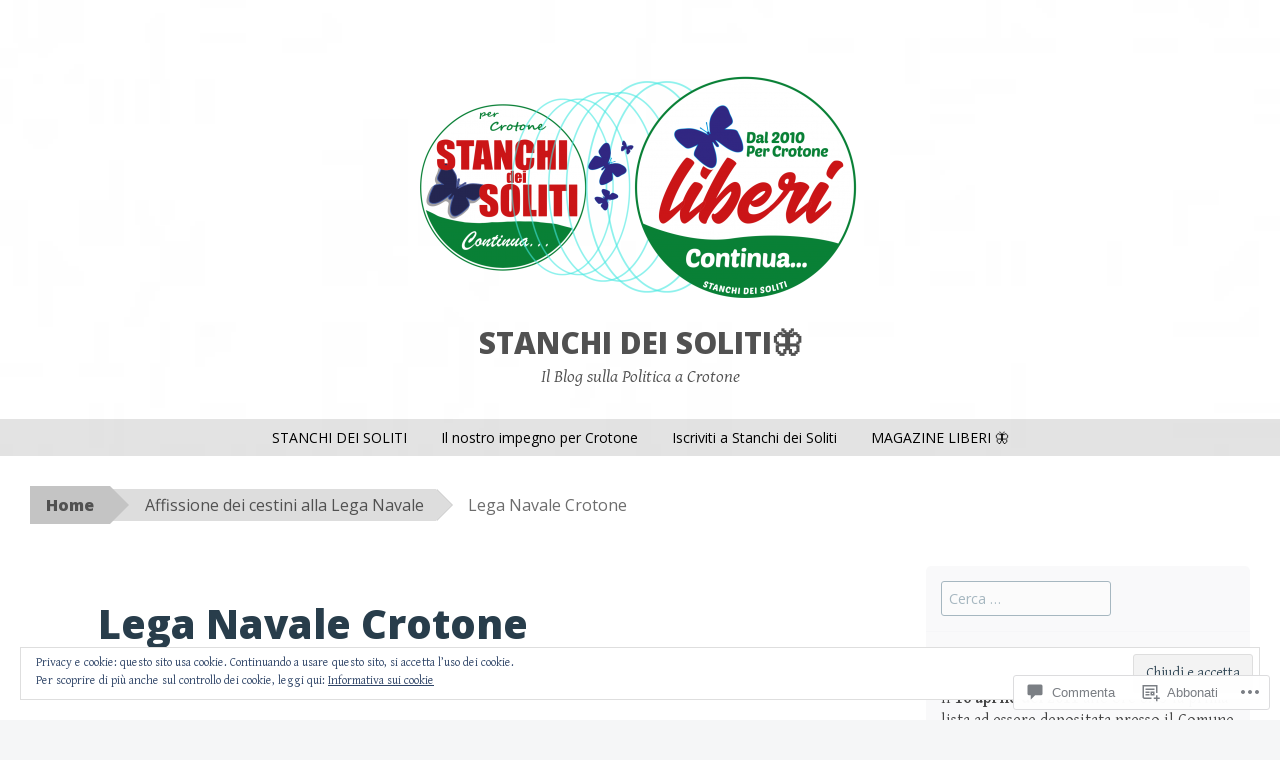

--- FILE ---
content_type: text/html; charset=UTF-8
request_url: https://stanchideisolitiblog.com/2013/09/17/affissione-dei-cestini-alla-lega-navale/76264_1688847387610_1430465404_1785182_445140_n-3/
body_size: 61069
content:
<!DOCTYPE html>
<html lang="it-IT">
<head>
<meta charset="UTF-8">
<meta name="viewport" content="width=device-width, initial-scale=1">
<title>Lega Navale Crotone | STANCHI DEI SOLITI🦋</title>
<link rel="profile" href="http://gmpg.org/xfn/11">
<link rel="pingback" href="https://stanchideisolitiblog.com/xmlrpc.php">
<meta name='robots' content='max-image-preview:large' />
<meta name="google-site-verification" content="b-mD_G6at5eXdHhiLYlksetZ_4eyVC7rl3su-F6K6S4" />
<meta name="msvalidate.01" content="92089DFC0321BCE7658355CA32AD5458" />

<!-- Async WordPress.com Remote Login -->
<script id="wpcom_remote_login_js">
var wpcom_remote_login_extra_auth = '';
function wpcom_remote_login_remove_dom_node_id( element_id ) {
	var dom_node = document.getElementById( element_id );
	if ( dom_node ) { dom_node.parentNode.removeChild( dom_node ); }
}
function wpcom_remote_login_remove_dom_node_classes( class_name ) {
	var dom_nodes = document.querySelectorAll( '.' + class_name );
	for ( var i = 0; i < dom_nodes.length; i++ ) {
		dom_nodes[ i ].parentNode.removeChild( dom_nodes[ i ] );
	}
}
function wpcom_remote_login_final_cleanup() {
	wpcom_remote_login_remove_dom_node_classes( "wpcom_remote_login_msg" );
	wpcom_remote_login_remove_dom_node_id( "wpcom_remote_login_key" );
	wpcom_remote_login_remove_dom_node_id( "wpcom_remote_login_validate" );
	wpcom_remote_login_remove_dom_node_id( "wpcom_remote_login_js" );
	wpcom_remote_login_remove_dom_node_id( "wpcom_request_access_iframe" );
	wpcom_remote_login_remove_dom_node_id( "wpcom_request_access_styles" );
}

// Watch for messages back from the remote login
window.addEventListener( "message", function( e ) {
	if ( e.origin === "https://r-login.wordpress.com" ) {
		var data = {};
		try {
			data = JSON.parse( e.data );
		} catch( e ) {
			wpcom_remote_login_final_cleanup();
			return;
		}

		if ( data.msg === 'LOGIN' ) {
			// Clean up the login check iframe
			wpcom_remote_login_remove_dom_node_id( "wpcom_remote_login_key" );

			var id_regex = new RegExp( /^[0-9]+$/ );
			var token_regex = new RegExp( /^.*|.*|.*$/ );
			if (
				token_regex.test( data.token )
				&& id_regex.test( data.wpcomid )
			) {
				// We have everything we need to ask for a login
				var script = document.createElement( "script" );
				script.setAttribute( "id", "wpcom_remote_login_validate" );
				script.src = '/remote-login.php?wpcom_remote_login=validate'
					+ '&wpcomid=' + data.wpcomid
					+ '&token=' + encodeURIComponent( data.token )
					+ '&host=' + window.location.protocol
					+ '//' + window.location.hostname
					+ '&postid=3182'
					+ '&is_singular=';
				document.body.appendChild( script );
			}

			return;
		}

		// Safari ITP, not logged in, so redirect
		if ( data.msg === 'LOGIN-REDIRECT' ) {
			window.location = 'https://wordpress.com/log-in?redirect_to=' + window.location.href;
			return;
		}

		// Safari ITP, storage access failed, remove the request
		if ( data.msg === 'LOGIN-REMOVE' ) {
			var css_zap = 'html { -webkit-transition: margin-top 1s; transition: margin-top 1s; } /* 9001 */ html { margin-top: 0 !important; } * html body { margin-top: 0 !important; } @media screen and ( max-width: 782px ) { html { margin-top: 0 !important; } * html body { margin-top: 0 !important; } }';
			var style_zap = document.createElement( 'style' );
			style_zap.type = 'text/css';
			style_zap.appendChild( document.createTextNode( css_zap ) );
			document.body.appendChild( style_zap );

			var e = document.getElementById( 'wpcom_request_access_iframe' );
			e.parentNode.removeChild( e );

			document.cookie = 'wordpress_com_login_access=denied; path=/; max-age=31536000';

			return;
		}

		// Safari ITP
		if ( data.msg === 'REQUEST_ACCESS' ) {
			console.log( 'request access: safari' );

			// Check ITP iframe enable/disable knob
			if ( wpcom_remote_login_extra_auth !== 'safari_itp_iframe' ) {
				return;
			}

			// If we are in a "private window" there is no ITP.
			var private_window = false;
			try {
				var opendb = window.openDatabase( null, null, null, null );
			} catch( e ) {
				private_window = true;
			}

			if ( private_window ) {
				console.log( 'private window' );
				return;
			}

			var iframe = document.createElement( 'iframe' );
			iframe.id = 'wpcom_request_access_iframe';
			iframe.setAttribute( 'scrolling', 'no' );
			iframe.setAttribute( 'sandbox', 'allow-storage-access-by-user-activation allow-scripts allow-same-origin allow-top-navigation-by-user-activation' );
			iframe.src = 'https://r-login.wordpress.com/remote-login.php?wpcom_remote_login=request_access&origin=' + encodeURIComponent( data.origin ) + '&wpcomid=' + encodeURIComponent( data.wpcomid );

			var css = 'html { -webkit-transition: margin-top 1s; transition: margin-top 1s; } /* 9001 */ html { margin-top: 46px !important; } * html body { margin-top: 46px !important; } @media screen and ( max-width: 660px ) { html { margin-top: 71px !important; } * html body { margin-top: 71px !important; } #wpcom_request_access_iframe { display: block; height: 71px !important; } } #wpcom_request_access_iframe { border: 0px; height: 46px; position: fixed; top: 0; left: 0; width: 100%; min-width: 100%; z-index: 99999; background: #23282d; } ';

			var style = document.createElement( 'style' );
			style.type = 'text/css';
			style.id = 'wpcom_request_access_styles';
			style.appendChild( document.createTextNode( css ) );
			document.body.appendChild( style );

			document.body.appendChild( iframe );
		}

		if ( data.msg === 'DONE' ) {
			wpcom_remote_login_final_cleanup();
		}
	}
}, false );

// Inject the remote login iframe after the page has had a chance to load
// more critical resources
window.addEventListener( "DOMContentLoaded", function( e ) {
	var iframe = document.createElement( "iframe" );
	iframe.style.display = "none";
	iframe.setAttribute( "scrolling", "no" );
	iframe.setAttribute( "id", "wpcom_remote_login_key" );
	iframe.src = "https://r-login.wordpress.com/remote-login.php"
		+ "?wpcom_remote_login=key"
		+ "&origin=aHR0cHM6Ly9zdGFuY2hpZGVpc29saXRpYmxvZy5jb20%3D"
		+ "&wpcomid=28600682"
		+ "&time=" + Math.floor( Date.now() / 1000 );
	document.body.appendChild( iframe );
}, false );
</script>
<link rel='dns-prefetch' href='//s0.wp.com' />
<link rel='dns-prefetch' href='//widgets.wp.com' />
<link rel='dns-prefetch' href='//wordpress.com' />
<link rel='dns-prefetch' href='//fonts-api.wp.com' />
<link rel='dns-prefetch' href='//af.pubmine.com' />
<link rel="alternate" type="application/rss+xml" title="STANCHI DEI SOLITI🦋 &raquo; Feed" href="https://stanchideisolitiblog.com/feed/" />
<link rel="alternate" type="application/rss+xml" title="STANCHI DEI SOLITI🦋 &raquo; Feed dei commenti" href="https://stanchideisolitiblog.com/comments/feed/" />
<link rel="alternate" type="application/rss+xml" title="STANCHI DEI SOLITI🦋 &raquo; Lega Navale Crotone Feed dei commenti" href="https://stanchideisolitiblog.com/2013/09/17/affissione-dei-cestini-alla-lega-navale/76264_1688847387610_1430465404_1785182_445140_n-3/#main/feed/" />
	<script type="text/javascript">
		/* <![CDATA[ */
		function addLoadEvent(func) {
			var oldonload = window.onload;
			if (typeof window.onload != 'function') {
				window.onload = func;
			} else {
				window.onload = function () {
					oldonload();
					func();
				}
			}
		}
		/* ]]> */
	</script>
	<link crossorigin='anonymous' rel='stylesheet' id='all-css-0-1' href='/_static/??/wp-content/mu-plugins/widgets/eu-cookie-law/templates/style.css,/wp-content/mu-plugins/likes/jetpack-likes.css?m=1743883414j&cssminify=yes' type='text/css' media='all' />
<style id='wp-emoji-styles-inline-css'>

	img.wp-smiley, img.emoji {
		display: inline !important;
		border: none !important;
		box-shadow: none !important;
		height: 1em !important;
		width: 1em !important;
		margin: 0 0.07em !important;
		vertical-align: -0.1em !important;
		background: none !important;
		padding: 0 !important;
	}
/*# sourceURL=wp-emoji-styles-inline-css */
</style>
<link crossorigin='anonymous' rel='stylesheet' id='all-css-2-1' href='/wp-content/plugins/gutenberg-core/v22.4.0/build/styles/block-library/style.min.css?m=1768935615i&cssminify=yes' type='text/css' media='all' />
<style id='wp-block-library-inline-css'>
.has-text-align-justify {
	text-align:justify;
}
.has-text-align-justify{text-align:justify;}

/*# sourceURL=wp-block-library-inline-css */
</style><style id='wp-block-buttons-inline-css'>
.wp-block-buttons{box-sizing:border-box}.wp-block-buttons.is-vertical{flex-direction:column}.wp-block-buttons.is-vertical>.wp-block-button:last-child{margin-bottom:0}.wp-block-buttons>.wp-block-button{display:inline-block;margin:0}.wp-block-buttons.is-content-justification-left{justify-content:flex-start}.wp-block-buttons.is-content-justification-left.is-vertical{align-items:flex-start}.wp-block-buttons.is-content-justification-center{justify-content:center}.wp-block-buttons.is-content-justification-center.is-vertical{align-items:center}.wp-block-buttons.is-content-justification-right{justify-content:flex-end}.wp-block-buttons.is-content-justification-right.is-vertical{align-items:flex-end}.wp-block-buttons.is-content-justification-space-between{justify-content:space-between}.wp-block-buttons.aligncenter{text-align:center}.wp-block-buttons:not(.is-content-justification-space-between,.is-content-justification-right,.is-content-justification-left,.is-content-justification-center) .wp-block-button.aligncenter{margin-left:auto;margin-right:auto;width:100%}.wp-block-buttons[style*=text-decoration] .wp-block-button,.wp-block-buttons[style*=text-decoration] .wp-block-button__link{text-decoration:inherit}.wp-block-buttons.has-custom-font-size .wp-block-button__link{font-size:inherit}.wp-block-buttons .wp-block-button__link{width:100%}.wp-block-button.aligncenter{text-align:center}
/*# sourceURL=https://s0.wp.com/wp-content/plugins/gutenberg-core/v22.4.0/build/styles/block-library/buttons/style.min.css */
</style>
<style id='wp-block-button-inline-css'>
.wp-block-button__link{align-content:center;box-sizing:border-box;cursor:pointer;display:inline-block;height:100%;text-align:center;word-break:break-word}.wp-block-button__link.aligncenter{text-align:center}.wp-block-button__link.alignright{text-align:right}:where(.wp-block-button__link){border-radius:9999px;box-shadow:none;padding:calc(.667em + 2px) calc(1.333em + 2px);text-decoration:none}.wp-block-button[style*=text-decoration] .wp-block-button__link{text-decoration:inherit}.wp-block-buttons>.wp-block-button.has-custom-width{max-width:none}.wp-block-buttons>.wp-block-button.has-custom-width .wp-block-button__link{width:100%}.wp-block-buttons>.wp-block-button.has-custom-font-size .wp-block-button__link{font-size:inherit}.wp-block-buttons>.wp-block-button.wp-block-button__width-25{width:calc(25% - var(--wp--style--block-gap, .5em)*.75)}.wp-block-buttons>.wp-block-button.wp-block-button__width-50{width:calc(50% - var(--wp--style--block-gap, .5em)*.5)}.wp-block-buttons>.wp-block-button.wp-block-button__width-75{width:calc(75% - var(--wp--style--block-gap, .5em)*.25)}.wp-block-buttons>.wp-block-button.wp-block-button__width-100{flex-basis:100%;width:100%}.wp-block-buttons.is-vertical>.wp-block-button.wp-block-button__width-25{width:25%}.wp-block-buttons.is-vertical>.wp-block-button.wp-block-button__width-50{width:50%}.wp-block-buttons.is-vertical>.wp-block-button.wp-block-button__width-75{width:75%}.wp-block-button.is-style-squared,.wp-block-button__link.wp-block-button.is-style-squared{border-radius:0}.wp-block-button.no-border-radius,.wp-block-button__link.no-border-radius{border-radius:0!important}:root :where(.wp-block-button .wp-block-button__link.is-style-outline),:root :where(.wp-block-button.is-style-outline>.wp-block-button__link){border:2px solid;padding:.667em 1.333em}:root :where(.wp-block-button .wp-block-button__link.is-style-outline:not(.has-text-color)),:root :where(.wp-block-button.is-style-outline>.wp-block-button__link:not(.has-text-color)){color:currentColor}:root :where(.wp-block-button .wp-block-button__link.is-style-outline:not(.has-background)),:root :where(.wp-block-button.is-style-outline>.wp-block-button__link:not(.has-background)){background-color:initial;background-image:none}
/*# sourceURL=https://s0.wp.com/wp-content/plugins/gutenberg-core/v22.4.0/build/styles/block-library/button/style.min.css */
</style>
<style id='wp-block-heading-inline-css'>
h1:where(.wp-block-heading).has-background,h2:where(.wp-block-heading).has-background,h3:where(.wp-block-heading).has-background,h4:where(.wp-block-heading).has-background,h5:where(.wp-block-heading).has-background,h6:where(.wp-block-heading).has-background{padding:1.25em 2.375em}h1.has-text-align-left[style*=writing-mode]:where([style*=vertical-lr]),h1.has-text-align-right[style*=writing-mode]:where([style*=vertical-rl]),h2.has-text-align-left[style*=writing-mode]:where([style*=vertical-lr]),h2.has-text-align-right[style*=writing-mode]:where([style*=vertical-rl]),h3.has-text-align-left[style*=writing-mode]:where([style*=vertical-lr]),h3.has-text-align-right[style*=writing-mode]:where([style*=vertical-rl]),h4.has-text-align-left[style*=writing-mode]:where([style*=vertical-lr]),h4.has-text-align-right[style*=writing-mode]:where([style*=vertical-rl]),h5.has-text-align-left[style*=writing-mode]:where([style*=vertical-lr]),h5.has-text-align-right[style*=writing-mode]:where([style*=vertical-rl]),h6.has-text-align-left[style*=writing-mode]:where([style*=vertical-lr]),h6.has-text-align-right[style*=writing-mode]:where([style*=vertical-rl]){rotate:180deg}
/*# sourceURL=https://s0.wp.com/wp-content/plugins/gutenberg-core/v22.4.0/build/styles/block-library/heading/style.min.css */
</style>
<style id='global-styles-inline-css'>
:root{--wp--preset--aspect-ratio--square: 1;--wp--preset--aspect-ratio--4-3: 4/3;--wp--preset--aspect-ratio--3-4: 3/4;--wp--preset--aspect-ratio--3-2: 3/2;--wp--preset--aspect-ratio--2-3: 2/3;--wp--preset--aspect-ratio--16-9: 16/9;--wp--preset--aspect-ratio--9-16: 9/16;--wp--preset--color--black: #000000;--wp--preset--color--cyan-bluish-gray: #abb8c3;--wp--preset--color--white: #ffffff;--wp--preset--color--pale-pink: #f78da7;--wp--preset--color--vivid-red: #cf2e2e;--wp--preset--color--luminous-vivid-orange: #ff6900;--wp--preset--color--luminous-vivid-amber: #fcb900;--wp--preset--color--light-green-cyan: #7bdcb5;--wp--preset--color--vivid-green-cyan: #00d084;--wp--preset--color--pale-cyan-blue: #8ed1fc;--wp--preset--color--vivid-cyan-blue: #0693e3;--wp--preset--color--vivid-purple: #9b51e0;--wp--preset--gradient--vivid-cyan-blue-to-vivid-purple: linear-gradient(135deg,rgb(6,147,227) 0%,rgb(155,81,224) 100%);--wp--preset--gradient--light-green-cyan-to-vivid-green-cyan: linear-gradient(135deg,rgb(122,220,180) 0%,rgb(0,208,130) 100%);--wp--preset--gradient--luminous-vivid-amber-to-luminous-vivid-orange: linear-gradient(135deg,rgb(252,185,0) 0%,rgb(255,105,0) 100%);--wp--preset--gradient--luminous-vivid-orange-to-vivid-red: linear-gradient(135deg,rgb(255,105,0) 0%,rgb(207,46,46) 100%);--wp--preset--gradient--very-light-gray-to-cyan-bluish-gray: linear-gradient(135deg,rgb(238,238,238) 0%,rgb(169,184,195) 100%);--wp--preset--gradient--cool-to-warm-spectrum: linear-gradient(135deg,rgb(74,234,220) 0%,rgb(151,120,209) 20%,rgb(207,42,186) 40%,rgb(238,44,130) 60%,rgb(251,105,98) 80%,rgb(254,248,76) 100%);--wp--preset--gradient--blush-light-purple: linear-gradient(135deg,rgb(255,206,236) 0%,rgb(152,150,240) 100%);--wp--preset--gradient--blush-bordeaux: linear-gradient(135deg,rgb(254,205,165) 0%,rgb(254,45,45) 50%,rgb(107,0,62) 100%);--wp--preset--gradient--luminous-dusk: linear-gradient(135deg,rgb(255,203,112) 0%,rgb(199,81,192) 50%,rgb(65,88,208) 100%);--wp--preset--gradient--pale-ocean: linear-gradient(135deg,rgb(255,245,203) 0%,rgb(182,227,212) 50%,rgb(51,167,181) 100%);--wp--preset--gradient--electric-grass: linear-gradient(135deg,rgb(202,248,128) 0%,rgb(113,206,126) 100%);--wp--preset--gradient--midnight: linear-gradient(135deg,rgb(2,3,129) 0%,rgb(40,116,252) 100%);--wp--preset--font-size--small: 13px;--wp--preset--font-size--medium: 20px;--wp--preset--font-size--large: 36px;--wp--preset--font-size--x-large: 42px;--wp--preset--font-family--albert-sans: 'Albert Sans', sans-serif;--wp--preset--font-family--alegreya: Alegreya, serif;--wp--preset--font-family--arvo: Arvo, serif;--wp--preset--font-family--bodoni-moda: 'Bodoni Moda', serif;--wp--preset--font-family--bricolage-grotesque: 'Bricolage Grotesque', sans-serif;--wp--preset--font-family--cabin: Cabin, sans-serif;--wp--preset--font-family--chivo: Chivo, sans-serif;--wp--preset--font-family--commissioner: Commissioner, sans-serif;--wp--preset--font-family--cormorant: Cormorant, serif;--wp--preset--font-family--courier-prime: 'Courier Prime', monospace;--wp--preset--font-family--crimson-pro: 'Crimson Pro', serif;--wp--preset--font-family--dm-mono: 'DM Mono', monospace;--wp--preset--font-family--dm-sans: 'DM Sans', sans-serif;--wp--preset--font-family--dm-serif-display: 'DM Serif Display', serif;--wp--preset--font-family--domine: Domine, serif;--wp--preset--font-family--eb-garamond: 'EB Garamond', serif;--wp--preset--font-family--epilogue: Epilogue, sans-serif;--wp--preset--font-family--fahkwang: Fahkwang, sans-serif;--wp--preset--font-family--figtree: Figtree, sans-serif;--wp--preset--font-family--fira-sans: 'Fira Sans', sans-serif;--wp--preset--font-family--fjalla-one: 'Fjalla One', sans-serif;--wp--preset--font-family--fraunces: Fraunces, serif;--wp--preset--font-family--gabarito: Gabarito, system-ui;--wp--preset--font-family--ibm-plex-mono: 'IBM Plex Mono', monospace;--wp--preset--font-family--ibm-plex-sans: 'IBM Plex Sans', sans-serif;--wp--preset--font-family--ibarra-real-nova: 'Ibarra Real Nova', serif;--wp--preset--font-family--instrument-serif: 'Instrument Serif', serif;--wp--preset--font-family--inter: Inter, sans-serif;--wp--preset--font-family--josefin-sans: 'Josefin Sans', sans-serif;--wp--preset--font-family--jost: Jost, sans-serif;--wp--preset--font-family--libre-baskerville: 'Libre Baskerville', serif;--wp--preset--font-family--libre-franklin: 'Libre Franklin', sans-serif;--wp--preset--font-family--literata: Literata, serif;--wp--preset--font-family--lora: Lora, serif;--wp--preset--font-family--merriweather: Merriweather, serif;--wp--preset--font-family--montserrat: Montserrat, sans-serif;--wp--preset--font-family--newsreader: Newsreader, serif;--wp--preset--font-family--noto-sans-mono: 'Noto Sans Mono', sans-serif;--wp--preset--font-family--nunito: Nunito, sans-serif;--wp--preset--font-family--open-sans: 'Open Sans', sans-serif;--wp--preset--font-family--overpass: Overpass, sans-serif;--wp--preset--font-family--pt-serif: 'PT Serif', serif;--wp--preset--font-family--petrona: Petrona, serif;--wp--preset--font-family--piazzolla: Piazzolla, serif;--wp--preset--font-family--playfair-display: 'Playfair Display', serif;--wp--preset--font-family--plus-jakarta-sans: 'Plus Jakarta Sans', sans-serif;--wp--preset--font-family--poppins: Poppins, sans-serif;--wp--preset--font-family--raleway: Raleway, sans-serif;--wp--preset--font-family--roboto: Roboto, sans-serif;--wp--preset--font-family--roboto-slab: 'Roboto Slab', serif;--wp--preset--font-family--rubik: Rubik, sans-serif;--wp--preset--font-family--rufina: Rufina, serif;--wp--preset--font-family--sora: Sora, sans-serif;--wp--preset--font-family--source-sans-3: 'Source Sans 3', sans-serif;--wp--preset--font-family--source-serif-4: 'Source Serif 4', serif;--wp--preset--font-family--space-mono: 'Space Mono', monospace;--wp--preset--font-family--syne: Syne, sans-serif;--wp--preset--font-family--texturina: Texturina, serif;--wp--preset--font-family--urbanist: Urbanist, sans-serif;--wp--preset--font-family--work-sans: 'Work Sans', sans-serif;--wp--preset--spacing--20: 0.44rem;--wp--preset--spacing--30: 0.67rem;--wp--preset--spacing--40: 1rem;--wp--preset--spacing--50: 1.5rem;--wp--preset--spacing--60: 2.25rem;--wp--preset--spacing--70: 3.38rem;--wp--preset--spacing--80: 5.06rem;--wp--preset--shadow--natural: 6px 6px 9px rgba(0, 0, 0, 0.2);--wp--preset--shadow--deep: 12px 12px 50px rgba(0, 0, 0, 0.4);--wp--preset--shadow--sharp: 6px 6px 0px rgba(0, 0, 0, 0.2);--wp--preset--shadow--outlined: 6px 6px 0px -3px rgb(255, 255, 255), 6px 6px rgb(0, 0, 0);--wp--preset--shadow--crisp: 6px 6px 0px rgb(0, 0, 0);}:where(body) { margin: 0; }:where(.is-layout-flex){gap: 0.5em;}:where(.is-layout-grid){gap: 0.5em;}body .is-layout-flex{display: flex;}.is-layout-flex{flex-wrap: wrap;align-items: center;}.is-layout-flex > :is(*, div){margin: 0;}body .is-layout-grid{display: grid;}.is-layout-grid > :is(*, div){margin: 0;}body{padding-top: 0px;padding-right: 0px;padding-bottom: 0px;padding-left: 0px;}a:where(:not(.wp-element-button)){text-decoration: underline;}:root :where(.wp-element-button, .wp-block-button__link){background-color: #32373c;border-width: 0;color: #fff;font-family: inherit;font-size: inherit;font-style: inherit;font-weight: inherit;letter-spacing: inherit;line-height: inherit;padding-top: calc(0.667em + 2px);padding-right: calc(1.333em + 2px);padding-bottom: calc(0.667em + 2px);padding-left: calc(1.333em + 2px);text-decoration: none;text-transform: inherit;}.has-black-color{color: var(--wp--preset--color--black) !important;}.has-cyan-bluish-gray-color{color: var(--wp--preset--color--cyan-bluish-gray) !important;}.has-white-color{color: var(--wp--preset--color--white) !important;}.has-pale-pink-color{color: var(--wp--preset--color--pale-pink) !important;}.has-vivid-red-color{color: var(--wp--preset--color--vivid-red) !important;}.has-luminous-vivid-orange-color{color: var(--wp--preset--color--luminous-vivid-orange) !important;}.has-luminous-vivid-amber-color{color: var(--wp--preset--color--luminous-vivid-amber) !important;}.has-light-green-cyan-color{color: var(--wp--preset--color--light-green-cyan) !important;}.has-vivid-green-cyan-color{color: var(--wp--preset--color--vivid-green-cyan) !important;}.has-pale-cyan-blue-color{color: var(--wp--preset--color--pale-cyan-blue) !important;}.has-vivid-cyan-blue-color{color: var(--wp--preset--color--vivid-cyan-blue) !important;}.has-vivid-purple-color{color: var(--wp--preset--color--vivid-purple) !important;}.has-black-background-color{background-color: var(--wp--preset--color--black) !important;}.has-cyan-bluish-gray-background-color{background-color: var(--wp--preset--color--cyan-bluish-gray) !important;}.has-white-background-color{background-color: var(--wp--preset--color--white) !important;}.has-pale-pink-background-color{background-color: var(--wp--preset--color--pale-pink) !important;}.has-vivid-red-background-color{background-color: var(--wp--preset--color--vivid-red) !important;}.has-luminous-vivid-orange-background-color{background-color: var(--wp--preset--color--luminous-vivid-orange) !important;}.has-luminous-vivid-amber-background-color{background-color: var(--wp--preset--color--luminous-vivid-amber) !important;}.has-light-green-cyan-background-color{background-color: var(--wp--preset--color--light-green-cyan) !important;}.has-vivid-green-cyan-background-color{background-color: var(--wp--preset--color--vivid-green-cyan) !important;}.has-pale-cyan-blue-background-color{background-color: var(--wp--preset--color--pale-cyan-blue) !important;}.has-vivid-cyan-blue-background-color{background-color: var(--wp--preset--color--vivid-cyan-blue) !important;}.has-vivid-purple-background-color{background-color: var(--wp--preset--color--vivid-purple) !important;}.has-black-border-color{border-color: var(--wp--preset--color--black) !important;}.has-cyan-bluish-gray-border-color{border-color: var(--wp--preset--color--cyan-bluish-gray) !important;}.has-white-border-color{border-color: var(--wp--preset--color--white) !important;}.has-pale-pink-border-color{border-color: var(--wp--preset--color--pale-pink) !important;}.has-vivid-red-border-color{border-color: var(--wp--preset--color--vivid-red) !important;}.has-luminous-vivid-orange-border-color{border-color: var(--wp--preset--color--luminous-vivid-orange) !important;}.has-luminous-vivid-amber-border-color{border-color: var(--wp--preset--color--luminous-vivid-amber) !important;}.has-light-green-cyan-border-color{border-color: var(--wp--preset--color--light-green-cyan) !important;}.has-vivid-green-cyan-border-color{border-color: var(--wp--preset--color--vivid-green-cyan) !important;}.has-pale-cyan-blue-border-color{border-color: var(--wp--preset--color--pale-cyan-blue) !important;}.has-vivid-cyan-blue-border-color{border-color: var(--wp--preset--color--vivid-cyan-blue) !important;}.has-vivid-purple-border-color{border-color: var(--wp--preset--color--vivid-purple) !important;}.has-vivid-cyan-blue-to-vivid-purple-gradient-background{background: var(--wp--preset--gradient--vivid-cyan-blue-to-vivid-purple) !important;}.has-light-green-cyan-to-vivid-green-cyan-gradient-background{background: var(--wp--preset--gradient--light-green-cyan-to-vivid-green-cyan) !important;}.has-luminous-vivid-amber-to-luminous-vivid-orange-gradient-background{background: var(--wp--preset--gradient--luminous-vivid-amber-to-luminous-vivid-orange) !important;}.has-luminous-vivid-orange-to-vivid-red-gradient-background{background: var(--wp--preset--gradient--luminous-vivid-orange-to-vivid-red) !important;}.has-very-light-gray-to-cyan-bluish-gray-gradient-background{background: var(--wp--preset--gradient--very-light-gray-to-cyan-bluish-gray) !important;}.has-cool-to-warm-spectrum-gradient-background{background: var(--wp--preset--gradient--cool-to-warm-spectrum) !important;}.has-blush-light-purple-gradient-background{background: var(--wp--preset--gradient--blush-light-purple) !important;}.has-blush-bordeaux-gradient-background{background: var(--wp--preset--gradient--blush-bordeaux) !important;}.has-luminous-dusk-gradient-background{background: var(--wp--preset--gradient--luminous-dusk) !important;}.has-pale-ocean-gradient-background{background: var(--wp--preset--gradient--pale-ocean) !important;}.has-electric-grass-gradient-background{background: var(--wp--preset--gradient--electric-grass) !important;}.has-midnight-gradient-background{background: var(--wp--preset--gradient--midnight) !important;}.has-small-font-size{font-size: var(--wp--preset--font-size--small) !important;}.has-medium-font-size{font-size: var(--wp--preset--font-size--medium) !important;}.has-large-font-size{font-size: var(--wp--preset--font-size--large) !important;}.has-x-large-font-size{font-size: var(--wp--preset--font-size--x-large) !important;}.has-albert-sans-font-family{font-family: var(--wp--preset--font-family--albert-sans) !important;}.has-alegreya-font-family{font-family: var(--wp--preset--font-family--alegreya) !important;}.has-arvo-font-family{font-family: var(--wp--preset--font-family--arvo) !important;}.has-bodoni-moda-font-family{font-family: var(--wp--preset--font-family--bodoni-moda) !important;}.has-bricolage-grotesque-font-family{font-family: var(--wp--preset--font-family--bricolage-grotesque) !important;}.has-cabin-font-family{font-family: var(--wp--preset--font-family--cabin) !important;}.has-chivo-font-family{font-family: var(--wp--preset--font-family--chivo) !important;}.has-commissioner-font-family{font-family: var(--wp--preset--font-family--commissioner) !important;}.has-cormorant-font-family{font-family: var(--wp--preset--font-family--cormorant) !important;}.has-courier-prime-font-family{font-family: var(--wp--preset--font-family--courier-prime) !important;}.has-crimson-pro-font-family{font-family: var(--wp--preset--font-family--crimson-pro) !important;}.has-dm-mono-font-family{font-family: var(--wp--preset--font-family--dm-mono) !important;}.has-dm-sans-font-family{font-family: var(--wp--preset--font-family--dm-sans) !important;}.has-dm-serif-display-font-family{font-family: var(--wp--preset--font-family--dm-serif-display) !important;}.has-domine-font-family{font-family: var(--wp--preset--font-family--domine) !important;}.has-eb-garamond-font-family{font-family: var(--wp--preset--font-family--eb-garamond) !important;}.has-epilogue-font-family{font-family: var(--wp--preset--font-family--epilogue) !important;}.has-fahkwang-font-family{font-family: var(--wp--preset--font-family--fahkwang) !important;}.has-figtree-font-family{font-family: var(--wp--preset--font-family--figtree) !important;}.has-fira-sans-font-family{font-family: var(--wp--preset--font-family--fira-sans) !important;}.has-fjalla-one-font-family{font-family: var(--wp--preset--font-family--fjalla-one) !important;}.has-fraunces-font-family{font-family: var(--wp--preset--font-family--fraunces) !important;}.has-gabarito-font-family{font-family: var(--wp--preset--font-family--gabarito) !important;}.has-ibm-plex-mono-font-family{font-family: var(--wp--preset--font-family--ibm-plex-mono) !important;}.has-ibm-plex-sans-font-family{font-family: var(--wp--preset--font-family--ibm-plex-sans) !important;}.has-ibarra-real-nova-font-family{font-family: var(--wp--preset--font-family--ibarra-real-nova) !important;}.has-instrument-serif-font-family{font-family: var(--wp--preset--font-family--instrument-serif) !important;}.has-inter-font-family{font-family: var(--wp--preset--font-family--inter) !important;}.has-josefin-sans-font-family{font-family: var(--wp--preset--font-family--josefin-sans) !important;}.has-jost-font-family{font-family: var(--wp--preset--font-family--jost) !important;}.has-libre-baskerville-font-family{font-family: var(--wp--preset--font-family--libre-baskerville) !important;}.has-libre-franklin-font-family{font-family: var(--wp--preset--font-family--libre-franklin) !important;}.has-literata-font-family{font-family: var(--wp--preset--font-family--literata) !important;}.has-lora-font-family{font-family: var(--wp--preset--font-family--lora) !important;}.has-merriweather-font-family{font-family: var(--wp--preset--font-family--merriweather) !important;}.has-montserrat-font-family{font-family: var(--wp--preset--font-family--montserrat) !important;}.has-newsreader-font-family{font-family: var(--wp--preset--font-family--newsreader) !important;}.has-noto-sans-mono-font-family{font-family: var(--wp--preset--font-family--noto-sans-mono) !important;}.has-nunito-font-family{font-family: var(--wp--preset--font-family--nunito) !important;}.has-open-sans-font-family{font-family: var(--wp--preset--font-family--open-sans) !important;}.has-overpass-font-family{font-family: var(--wp--preset--font-family--overpass) !important;}.has-pt-serif-font-family{font-family: var(--wp--preset--font-family--pt-serif) !important;}.has-petrona-font-family{font-family: var(--wp--preset--font-family--petrona) !important;}.has-piazzolla-font-family{font-family: var(--wp--preset--font-family--piazzolla) !important;}.has-playfair-display-font-family{font-family: var(--wp--preset--font-family--playfair-display) !important;}.has-plus-jakarta-sans-font-family{font-family: var(--wp--preset--font-family--plus-jakarta-sans) !important;}.has-poppins-font-family{font-family: var(--wp--preset--font-family--poppins) !important;}.has-raleway-font-family{font-family: var(--wp--preset--font-family--raleway) !important;}.has-roboto-font-family{font-family: var(--wp--preset--font-family--roboto) !important;}.has-roboto-slab-font-family{font-family: var(--wp--preset--font-family--roboto-slab) !important;}.has-rubik-font-family{font-family: var(--wp--preset--font-family--rubik) !important;}.has-rufina-font-family{font-family: var(--wp--preset--font-family--rufina) !important;}.has-sora-font-family{font-family: var(--wp--preset--font-family--sora) !important;}.has-source-sans-3-font-family{font-family: var(--wp--preset--font-family--source-sans-3) !important;}.has-source-serif-4-font-family{font-family: var(--wp--preset--font-family--source-serif-4) !important;}.has-space-mono-font-family{font-family: var(--wp--preset--font-family--space-mono) !important;}.has-syne-font-family{font-family: var(--wp--preset--font-family--syne) !important;}.has-texturina-font-family{font-family: var(--wp--preset--font-family--texturina) !important;}.has-urbanist-font-family{font-family: var(--wp--preset--font-family--urbanist) !important;}.has-work-sans-font-family{font-family: var(--wp--preset--font-family--work-sans) !important;}
/*# sourceURL=global-styles-inline-css */
</style>

<style id='classic-theme-styles-inline-css'>
.wp-block-button__link{background-color:#32373c;border-radius:9999px;box-shadow:none;color:#fff;font-size:1.125em;padding:calc(.667em + 2px) calc(1.333em + 2px);text-decoration:none}.wp-block-file__button{background:#32373c;color:#fff}.wp-block-accordion-heading{margin:0}.wp-block-accordion-heading__toggle{background-color:inherit!important;color:inherit!important}.wp-block-accordion-heading__toggle:not(:focus-visible){outline:none}.wp-block-accordion-heading__toggle:focus,.wp-block-accordion-heading__toggle:hover{background-color:inherit!important;border:none;box-shadow:none;color:inherit;padding:var(--wp--preset--spacing--20,1em) 0;text-decoration:none}.wp-block-accordion-heading__toggle:focus-visible{outline:auto;outline-offset:0}
/*# sourceURL=/wp-content/plugins/gutenberg-core/v22.4.0/build/styles/block-library/classic.min.css */
</style>
<link crossorigin='anonymous' rel='stylesheet' id='all-css-4-1' href='/_static/??-eJx9j9sOwjAIhl/[base64]&cssminify=yes' type='text/css' media='all' />
<link rel='stylesheet' id='verbum-gutenberg-css-css' href='https://widgets.wp.com/verbum-block-editor/block-editor.css?ver=1738686361' media='all' />
<link crossorigin='anonymous' rel='stylesheet' id='all-css-6-1' href='/_static/??-eJxdjF0OQDAQhC+kNlTwIu5SaVi6baPbiNtbkYh4m/nmB46opuDZegbKKro8o08wBSJByuFmxaUfKYUUgOADo6zTK57g88mLJXmI2YDBWZk9CNkh8ensXR5pqLqm6XWra71e/f0z+w==&cssminify=yes' type='text/css' media='all' />
<style id='big-brother-style-inline-css'>
.entry-categories { clip: rect(1px, 1px, 1px, 1px); height: 1px; position: absolute; overflow: hidden; width: 1px; }
/*# sourceURL=big-brother-style-inline-css */
</style>
<link rel='stylesheet' id='big-brother-gentium-css' href='https://fonts-api.wp.com/css?family=Gentium+Basic%3A400%2C700%2C400italic%2C700italic&#038;subset=latin%2Clatin-ext&#038;ver=6.9-RC2-61304' media='all' />
<link rel='stylesheet' id='big-brother-open-sans-css' href='https://fonts-api.wp.com/css?family=Open+Sans%3A400%2C800&#038;subset=latin%2Clatin-ext&#038;ver=6.9-RC2-61304' media='all' />
<link crossorigin='anonymous' rel='stylesheet' id='all-css-10-1' href='/_static/??/wp-content/mu-plugins/jetpack-plugin/moon/_inc/genericons/genericons/genericons.css,/wp-content/themes/pub/big-brother/inc/style-wpcom.css?m=1753284714j&cssminify=yes' type='text/css' media='all' />
<style id='jetpack_facebook_likebox-inline-css'>
.widget_facebook_likebox {
	overflow: hidden;
}

/*# sourceURL=/wp-content/mu-plugins/jetpack-plugin/moon/modules/widgets/facebook-likebox/style.css */
</style>
<link crossorigin='anonymous' rel='stylesheet' id='all-css-12-1' href='/_static/??-eJzTLy/QTc7PK0nNK9HPLdUtyClNz8wr1i9KTcrJTwcy0/WTi5G5ekCujj52Temp+bo5+cmJJZn5eSgc3bScxMwikFb7XFtDE1NLExMLc0OTLACohS2q&cssminify=yes' type='text/css' media='all' />
<link crossorigin='anonymous' rel='stylesheet' id='print-css-13-1' href='/wp-content/mu-plugins/global-print/global-print.css?m=1465851035i&cssminify=yes' type='text/css' media='print' />
<style id='jetpack-global-styles-frontend-style-inline-css'>
:root { --font-headings: unset; --font-base: unset; --font-headings-default: -apple-system,BlinkMacSystemFont,"Segoe UI",Roboto,Oxygen-Sans,Ubuntu,Cantarell,"Helvetica Neue",sans-serif; --font-base-default: -apple-system,BlinkMacSystemFont,"Segoe UI",Roboto,Oxygen-Sans,Ubuntu,Cantarell,"Helvetica Neue",sans-serif;}
/*# sourceURL=jetpack-global-styles-frontend-style-inline-css */
</style>
<link crossorigin='anonymous' rel='stylesheet' id='all-css-16-1' href='/_static/??-eJyNjcEKwjAQRH/IuFRT6kX8FNkmS5K6yQY3Qfx7bfEiXrwM82B4A49qnJRGpUHupnIPqSgs1Cq624chi6zhO5OCRryTR++fW00l7J3qDv43XVNxoOISsmEJol/wY2uR8vs3WggsM/I6uOTzMI3Hw8lOg11eUT1JKA==&cssminify=yes' type='text/css' media='all' />
<script type="text/javascript" id="wpcom-actionbar-placeholder-js-extra">
/* <![CDATA[ */
var actionbardata = {"siteID":"28600682","postID":"3182","siteURL":"https://stanchideisolitiblog.com","xhrURL":"https://stanchideisolitiblog.com/wp-admin/admin-ajax.php","nonce":"199f90c4eb","isLoggedIn":"","statusMessage":"","subsEmailDefault":"instantly","proxyScriptUrl":"https://s0.wp.com/wp-content/js/wpcom-proxy-request.js?m=1513050504i&amp;ver=20211021","shortlink":"https://wp.me/a1W0lk-Pk","i18n":{"followedText":"I nuovi articoli del sito saranno visibili sul tuo \u003Ca href=\"https://wordpress.com/reader\"\u003EReader\u003C/a\u003E","foldBar":"Riduci la barra","unfoldBar":"Espandi la barra","shortLinkCopied":"Shortlink copiato negli appunti."}};
//# sourceURL=wpcom-actionbar-placeholder-js-extra
/* ]]> */
</script>
<script type="text/javascript" id="jetpack-mu-wpcom-settings-js-before">
/* <![CDATA[ */
var JETPACK_MU_WPCOM_SETTINGS = {"assetsUrl":"https://s0.wp.com/wp-content/mu-plugins/jetpack-mu-wpcom-plugin/moon/jetpack_vendor/automattic/jetpack-mu-wpcom/src/build/"};
//# sourceURL=jetpack-mu-wpcom-settings-js-before
/* ]]> */
</script>
<script crossorigin='anonymous' type='text/javascript'  src='/_static/??[base64]'></script>
<script type="text/javascript" id="rlt-proxy-js-after">
/* <![CDATA[ */
	rltInitialize( {"token":null,"iframeOrigins":["https:\/\/widgets.wp.com"]} );
//# sourceURL=rlt-proxy-js-after
/* ]]> */
</script>
<link rel="EditURI" type="application/rsd+xml" title="RSD" href="https://stanchideisolitiblog.wordpress.com/xmlrpc.php?rsd" />
<meta name="generator" content="WordPress.com" />
<link rel="canonical" href="https://stanchideisolitiblog.com/2013/09/17/affissione-dei-cestini-alla-lega-navale/76264_1688847387610_1430465404_1785182_445140_n-3/#main" />
<link rel='shortlink' href='https://wp.me/a1W0lk-Pk' />
<link rel="alternate" type="application/json+oembed" href="https://public-api.wordpress.com/oembed/?format=json&amp;url=https%3A%2F%2Fstanchideisolitiblog.com%2F2013%2F09%2F17%2Faffissione-dei-cestini-alla-lega-navale%2F76264_1688847387610_1430465404_1785182_445140_n-3%2F%23main&amp;for=wpcom-auto-discovery" /><link rel="alternate" type="application/xml+oembed" href="https://public-api.wordpress.com/oembed/?format=xml&amp;url=https%3A%2F%2Fstanchideisolitiblog.com%2F2013%2F09%2F17%2Faffissione-dei-cestini-alla-lega-navale%2F76264_1688847387610_1430465404_1785182_445140_n-3%2F%23main&amp;for=wpcom-auto-discovery" />
<!-- Jetpack Open Graph Tags -->
<meta property="og:type" content="article" />
<meta property="og:title" content="Lega Navale Crotone" />
<meta property="og:url" content="https://stanchideisolitiblog.com/2013/09/17/affissione-dei-cestini-alla-lega-navale/76264_1688847387610_1430465404_1785182_445140_n-3/#main" />
<meta property="og:description" content="Visita l&#039;articolo per saperne di più." />
<meta property="article:published_time" content="2013-09-17T20:58:38+00:00" />
<meta property="article:modified_time" content="2013-09-17T20:58:38+00:00" />
<meta property="og:site_name" content="STANCHI DEI SOLITI🦋" />
<meta property="og:image" content="https://stanchideisolitiblog.com/wp-content/uploads/2013/09/76264_1688847387610_1430465404_1785182_445140_n.jpg" />
<meta property="og:image:alt" content="" />
<meta property="og:locale" content="it_IT" />
<meta property="article:publisher" content="https://www.facebook.com/WordPresscom" />
<meta name="twitter:text:title" content="Lega Navale Crotone" />
<meta name="twitter:image" content="https://stanchideisolitiblog.com/wp-content/uploads/2013/09/76264_1688847387610_1430465404_1785182_445140_n.jpg?w=640" />
<meta name="twitter:card" content="summary_large_image" />
<meta name="twitter:description" content="Visita l&#039;articolo per saperne di più." />

<!-- End Jetpack Open Graph Tags -->
<link rel='openid.server' href='https://stanchideisolitiblog.com/?openidserver=1' />
<link rel='openid.delegate' href='https://stanchideisolitiblog.com/' />
<link rel="search" type="application/opensearchdescription+xml" href="https://stanchideisolitiblog.com/osd.xml" title="STANCHI DEI SOLITI🦋" />
<link rel="search" type="application/opensearchdescription+xml" href="https://s1.wp.com/opensearch.xml" title="WordPress.com" />
<meta name="theme-color" content="#ffffff" />
		<style type="text/css">
			.recentcomments a {
				display: inline !important;
				padding: 0 !important;
				margin: 0 !important;
			}

			table.recentcommentsavatartop img.avatar, table.recentcommentsavatarend img.avatar {
				border: 0px;
				margin: 0;
			}

			table.recentcommentsavatartop a, table.recentcommentsavatarend a {
				border: 0px !important;
				background-color: transparent !important;
			}

			td.recentcommentsavatarend, td.recentcommentsavatartop {
				padding: 0px 0px 1px 0px;
				margin: 0px;
			}

			td.recentcommentstextend {
				border: none !important;
				padding: 0px 0px 2px 10px;
			}

			.rtl td.recentcommentstextend {
				padding: 0px 10px 2px 0px;
			}

			td.recentcommentstexttop {
				border: none;
				padding: 0px 0px 0px 10px;
			}

			.rtl td.recentcommentstexttop {
				padding: 0px 10px 0px 0px;
			}
		</style>
		<meta name="description" content="Il Blog sulla Politica a Crotone" />
<style type="text/css" id="custom-background-css">
body.custom-background { background-color: #ffffff; }
</style>
	<script type="text/javascript">
/* <![CDATA[ */
var wa_client = {}; wa_client.cmd = []; wa_client.config = { 'blog_id': 28600682, 'blog_language': 'it', 'is_wordads': false, 'hosting_type': 0, 'afp_account_id': null, 'afp_host_id': 5038568878849053, 'theme': 'pub/big-brother', '_': { 'title': 'Pubblicità', 'privacy_settings': 'Impostazioni sulla privacy' }, 'formats': [ 'belowpost', 'bottom_sticky', 'sidebar_sticky_right', 'sidebar', 'gutenberg_rectangle', 'gutenberg_leaderboard', 'gutenberg_mobile_leaderboard', 'gutenberg_skyscraper' ] };
/* ]]> */
</script>
		<script type="text/javascript">

			window.doNotSellCallback = function() {

				var linkElements = [
					'a[href="https://wordpress.com/?ref=footer_blog"]',
					'a[href="https://wordpress.com/?ref=footer_website"]',
					'a[href="https://wordpress.com/?ref=vertical_footer"]',
					'a[href^="https://wordpress.com/?ref=footer_segment_"]',
				].join(',');

				var dnsLink = document.createElement( 'a' );
				dnsLink.href = 'https://wordpress.com/it/advertising-program-optout/';
				dnsLink.classList.add( 'do-not-sell-link' );
				dnsLink.rel = 'nofollow';
				dnsLink.style.marginLeft = '0.5em';
				dnsLink.textContent = 'Non vendere o condividere le mie informazioni personali';

				var creditLinks = document.querySelectorAll( linkElements );

				if ( 0 === creditLinks.length ) {
					return false;
				}

				Array.prototype.forEach.call( creditLinks, function( el ) {
					el.insertAdjacentElement( 'afterend', dnsLink );
				});

				return true;
			};

		</script>
		<style type="text/css" id="custom-colors-css">
	@media screen and ( max-width: 767px ) {
		.breadcrumbs-root,
		.breadcrumbs-root:visited,
		.breadcrumbs-ancestor {
			background-color: transparent !important;
			color: inherit !important;
		}
	}
	@media screen and ( max-width: 959px ) {
		.main-navigation ul ul,
		.main-navigation ul ul li,
		.main-navigation li:hover,
		.main-navigation li:hover a {
			background-color: transparent !important;
			color: #fff !important;
		}
	}
body { color: #444444;}
.widget { color: #444444;}
.widget-title { color: #444444;}
.widget, .site-footer { background-color: #eaecee;}
.widget, .site-footer { background-color: rgba( 234, 236, 238, 0.3 );}
.widget { border-top-color: #eaecee;}
.widget { border-top-color: rgba( 234, 236, 238, 0.2 );}
.site-title a,.site-title a:visited, .site-description { color: #515151;}
::selection, :selection { color: #515151;}
.breadcrumbs-root, .breadcrumbs-root:visited { color: #515151;}
.main-navigation ul ul li, .main-navigation li:hover { background-color: #ffffff;}
.menu-toggle { color: #515151;}
.breadcrumbs-current { color: #6D6D6D;}
.site-footer, .site-info { color: #3C729E;}
.nav-previous a, .nav-next a,.nav-previous a:visited, .nav-next a:visited,.nav-previous a:hover, .nav-next a:hover { color: #000000;}
.main-navigation a, .main-navigation a:visited { color: #000000;}
button:hover, html input[type="button"]:hover, input[type="reset"]:hover, input[type="submit"]:hover, .button:hover, button, html input[type="button"], input[type="reset"], input[type="submit"], .button, .button:visited, #infinite-handle span, #infinite-handle span:hover { color: #000000;}
body, #infinite-footer { background-color: #ffffff;}
.entry-title a { color: #6D6D6D;}
.custom-background .site-footer { border-color: #d1d1d1;}
::selection, :selection { background-color: #d1d1d1;}
.nav-previous a, .nav-next a { background-color: #d1d1d1;}
.main-navigation li:hover a, .main-navigation li:hover a:visited { color: #6D6D6D;}
.breadcrumbs-ancestor a,.breadcrumbs-ancestor a:visited { color: #515151;}
a, a:visited, .comment-metadata .comment-edit-link, .comment-metadata .comment-edit-link:visited { color: #6D6D6D;}
.widget a, .widget a:visited, .widget a:hover, .widget a:focus, .widget a:active { color: #6D6D6D;}
a:hover, a:focus, a:active { color: #6D6D6D;}
.site-footer a, .site-footer a:visited, .site-footer a:hover,.site-footer a:focus,.site-footer a:active { color: #6D6D6D;}
.main-navigation { background-color: #C4C4C4;}
.main-navigation.has-header { background-color: #d1d1d1;}
.main-navigation.has-header { background-color: rgba( 209, 209, 209, 0.6 );}
.menu-toggle, .main-navigation.toggled > div > ul { background-color: #C4C4C4;}
.breadcrumbs-ancestor a:before, .breadcrumbs-ancestor.cat-parents .sep:before { border-left-color: #C9C9C9;}
.breadcrumbs-root, .breadcrumbs-root:visited { background-color: #C4C4C4;}
.breadcrumbs-root:before { border-left-color: #C4C4C4;}
.main-navigation ul li a { border-bottom-color: #CCCCCC;}
.main-navigation.toggled > div > ul { border-top-color: #CCCCCC;}
.page-title { color: #6D6D6D;}
.site-header { background-color: #CCCCCC;}
blockquote { border-color: #C4C4C4;}
button, html input[type="button"], input[type="reset"], input[type="submit"], .button, .button:visited, #infinite-handle span { background-color: #CCCCCC;}
.breadcrumbs-ancestor { background-color: #DDDDDD;}
.breadcrumbs-ancestor a:after, .breadcrumbs-ancestor.cat-parents .sep:after { border-left-color: #DDDDDD;}
.main-navigation ul ul { border-color: #d1d1d1;}
.main-navigation ul ul { border-color: rgba( 209, 209, 209, 0.5 );}
.main-navigation ul ul li, .main-navigation li:hover a { background-color: #d1d1d1;}
.main-navigation ul ul li, .main-navigation li:hover a { background-color: rgba( 209, 209, 209, 0.3 );}
button:hover, html input[type="button"]:hover, input[type="reset"]:hover, input[type="submit"]:hover, .button:hover { background-color: #D6D6D6;}
</style>
<link rel="icon" href="https://stanchideisolitiblog.com/wp-content/uploads/2018/05/logo-alta-risoluzione2.png?w=32" sizes="32x32" />
<link rel="icon" href="https://stanchideisolitiblog.com/wp-content/uploads/2018/05/logo-alta-risoluzione2.png?w=192" sizes="192x192" />
<link rel="apple-touch-icon" href="https://stanchideisolitiblog.com/wp-content/uploads/2018/05/logo-alta-risoluzione2.png?w=180" />
<meta name="msapplication-TileImage" content="https://stanchideisolitiblog.com/wp-content/uploads/2018/05/logo-alta-risoluzione2.png?w=270" />
<script type="text/javascript">
	window.google_analytics_uacct = "UA-52447-2";
</script>

<script type="text/javascript">
	var _gaq = _gaq || [];
	_gaq.push(['_setAccount', 'UA-52447-2']);
	_gaq.push(['_gat._anonymizeIp']);
	_gaq.push(['_setDomainName', 'none']);
	_gaq.push(['_setAllowLinker', true]);
	_gaq.push(['_initData']);
	_gaq.push(['_trackPageview']);

	(function() {
		var ga = document.createElement('script'); ga.type = 'text/javascript'; ga.async = true;
		ga.src = ('https:' == document.location.protocol ? 'https://ssl' : 'http://www') + '.google-analytics.com/ga.js';
		(document.getElementsByTagName('head')[0] || document.getElementsByTagName('body')[0]).appendChild(ga);
	})();
</script>

<link crossorigin='anonymous' rel='stylesheet' id='all-css-0-3' href='/wp-content/mu-plugins/jetpack-mu-wpcom-plugin/moon/jetpack_vendor/automattic/jetpack-mu-wpcom/src/build/newspack-blocks-carousel-view/newspack-blocks-carousel-view.css?m=1751035582i&cssminify=yes' type='text/css' media='all' />
<style id='jetpack-block-button-inline-css'>
.amp-wp-article .wp-block-jetpack-button{color:#fff}.wp-block-jetpack-button.aligncenter,.wp-block-jetpack-button.alignleft,.wp-block-jetpack-button.alignright{display:block}.wp-block-jetpack-button.aligncenter{margin-left:auto;margin-right:auto}.wp-block-jetpack-button.alignleft{margin-right:auto}.wp-block-jetpack-button.alignright{margin-left:auto}.wp-block-jetpack-button{height:fit-content;margin:0;max-width:100%;width:fit-content}.wp-block-jetpack-button.is-style-outline>.wp-block-button__link{background-color:#0000;border:1px solid;color:currentColor}:where(.wp-block-jetpack-button:not(.is-style-outline) button){border:none}.wp-block-jetpack-button .spinner{display:none;fill:currentColor}.wp-block-jetpack-button .spinner svg{display:block}.wp-block-jetpack-button .is-submitting .spinner{display:inline}.wp-block-jetpack-button .is-visually-hidden{clip:rect(0 0 0 0);clip-path:inset(50%);height:1px;overflow:hidden;position:absolute;white-space:nowrap;width:1px}.wp-block-jetpack-button .disable-spinner .spinner{display:none}
/*# sourceURL=/wp-content/mu-plugins/jetpack-plugin/moon/_inc/blocks/button/view.css?minify=false */
</style>
<link crossorigin='anonymous' rel='stylesheet' id='all-css-2-3' href='/_static/??-eJyNjcEOgkAMRH9IaIiJwMH4KWQpKymy7Wbb6u+LRE28eZs3mbyBR65Q2CIbJK/y6jOxwhItB7y9GZIIf7rhHnmSAsFNUjAj/K6vUpLCRGrwcga0vQJUhbk4k3C95QP8fzoQI4xO6wTqo2KhbJtGf6lOtJsv6dy0p67vm649Lk+h8lNL&cssminify=yes' type='text/css' media='all' />
</head>

<body class="attachment wp-singular attachment-template-default single single-attachment postid-3182 attachmentid-3182 attachment-jpeg custom-background wp-custom-logo wp-theme-pubbig-brother customizer-styles-applied group-blog jetpack-reblog-enabled has-site-logo categories-hidden">
<div id="page" class="hfeed site">
	<a class="skip-link screen-reader-text" href="#content">Vai al contenuto</a>
		<header id="masthead" class="site-header clearfix" role="banner">
								<div class="header-image" style="background-image: url(https://stanchideisolitiblog.files.wordpress.com/2014/08/cropped-tumblr_static_bianco.jpg); "></div>
				<div class="site-branding has-header">
			<a href="https://stanchideisolitiblog.com/" class="site-logo-link" rel="home" itemprop="url"><img width="500" height="272" src="https://stanchideisolitiblog.com/wp-content/uploads/2021/01/3tess-1-e1611959727752.png?w=500" class="site-logo attachment-big-brother-logo" alt="" data-size="big-brother-logo" itemprop="logo" decoding="async" srcset="https://stanchideisolitiblog.com/wp-content/uploads/2021/01/3tess-1-e1611959727752.png 500w, https://stanchideisolitiblog.com/wp-content/uploads/2021/01/3tess-1-e1611959727752.png?w=150 150w, https://stanchideisolitiblog.com/wp-content/uploads/2021/01/3tess-1-e1611959727752.png?w=300 300w" sizes="(max-width: 500px) 100vw, 500px" data-attachment-id="5603" data-permalink="https://stanchideisolitiblog.com/3tess-2/" data-orig-file="https://stanchideisolitiblog.com/wp-content/uploads/2021/01/3tess-1-e1611959727752.png" data-orig-size="500,272" data-comments-opened="1" data-image-meta="{&quot;aperture&quot;:&quot;0&quot;,&quot;credit&quot;:&quot;&quot;,&quot;camera&quot;:&quot;&quot;,&quot;caption&quot;:&quot;&quot;,&quot;created_timestamp&quot;:&quot;0&quot;,&quot;copyright&quot;:&quot;&quot;,&quot;focal_length&quot;:&quot;0&quot;,&quot;iso&quot;:&quot;0&quot;,&quot;shutter_speed&quot;:&quot;0&quot;,&quot;title&quot;:&quot;&quot;,&quot;orientation&quot;:&quot;0&quot;}" data-image-title="3tess" data-image-description="" data-image-caption="" data-medium-file="https://stanchideisolitiblog.com/wp-content/uploads/2021/01/3tess-1-e1611959727752.png?w=300" data-large-file="https://stanchideisolitiblog.com/wp-content/uploads/2021/01/3tess-1-e1611959727752.png?w=500" /></a>			<h1 class="site-title"><a href="https://stanchideisolitiblog.com/" rel="home">STANCHI DEI SOLITI🦋</a></h1>
			<h2 class="site-description">Il Blog sulla Politica a Crotone</h2>
		</div>

		<nav id="site-navigation" class="main-navigation nav-horizontal has-header" role="navigation">
			<button class="menu-toggle" aria-controls="primary-menu" aria-expanded="false">Menu</button>
			<div class="menu-menu-container"><ul id="primary-menu" class="menu"><li id="menu-item-5765" class="menu-item menu-item-type-post_type menu-item-object-page menu-item-has-children menu-item-5765"><a href="https://stanchideisolitiblog.com/stanchi-dei-soliti/">STANCHI DEI SOLITI</a>
<ul class="sub-menu">
	<li id="menu-item-5966" class="menu-item menu-item-type-post_type menu-item-object-page menu-item-5966"><a href="https://stanchideisolitiblog.com/chi-siamo/">Chi siamo</a></li>
	<li id="menu-item-5766" class="menu-item menu-item-type-taxonomy menu-item-object-category menu-item-5766"><a href="https://stanchideisolitiblog.com/category/carta-dei-valori-2/">Carta dei Valori</a></li>
	<li id="menu-item-5761" class="menu-item menu-item-type-taxonomy menu-item-object-category menu-item-5761"><a href="https://stanchideisolitiblog.com/category/andrea-arcuri/">Andrea Arcuri</a></li>
	<li id="menu-item-5763" class="menu-item menu-item-type-post_type menu-item-object-page menu-item-5763"><a href="https://stanchideisolitiblog.com/contatt/">Contatti</a></li>
</ul>
</li>
<li id="menu-item-4485" class="menu-item menu-item-type-taxonomy menu-item-object-category menu-item-has-children menu-item-4485"><a href="https://stanchideisolitiblog.com/category/la-politica-a-crotone/">Il nostro impegno per Crotone</a>
<ul class="sub-menu">
	<li id="menu-item-5967" class="menu-item menu-item-type-taxonomy menu-item-object-category menu-item-5967"><a href="https://stanchideisolitiblog.com/category/obiettivi-raggiunti/">OBIETTIVI RAGGIUNTI</a></li>
	<li id="menu-item-5808" class="menu-item menu-item-type-post_type menu-item-object-page menu-item-5808"><a href="https://stanchideisolitiblog.com/storico-attivita/">LA NOSTRA STORIA</a></li>
</ul>
</li>
<li id="menu-item-5762" class="menu-item menu-item-type-post_type menu-item-object-page menu-item-5762"><a href="https://stanchideisolitiblog.com/iscriviti-a-stanchi-dei-soliti/">Iscriviti a Stanchi dei Soliti</a></li>
<li id="menu-item-4491" class="menu-item menu-item-type-taxonomy menu-item-object-category menu-item-4491"><a href="https://stanchideisolitiblog.com/category/cultura/">MAGAZINE LIBERI 🦋</a></li>
</ul></div>		</nav><!-- #site-navigation -->
	</header><!-- #masthead -->

	<div id="content" class="site-content clearfix">
			<div class="breadcrumbs">
			<a class="breadcrumbs-root" href="https://stanchideisolitiblog.com/">Home</a><span class="breadcrumbs-ancestor"><a href="https://stanchideisolitiblog.com/2013/09/17/affissione-dei-cestini-alla-lega-navale/">Affissione dei cestini alla Lega&nbsp;Navale</a></span><span class="breadcrumbs-current">Lega Navale Crotone</span>		</div>
		<div class="primary content-area">
		<main id="main" class="site-main" role="main">

					<div class="article-wrapper">
				
<article id="post-3182" class="post-3182 attachment type-attachment status-inherit hentry">
	<header class="entry-header">
					<h1 class="entry-title">Lega Navale Crotone</h1>
		
		<div class="entry-meta">
						<span class="posted-on"><a href="https://stanchideisolitiblog.com/2013/09/17/affissione-dei-cestini-alla-lega-navale/76264_1688847387610_1430465404_1785182_445140_n-3/#main" rel="bookmark"><time class="entry-date published" datetime="2013-09-17T20:58:38+00:00">17 settembre 2013</time></a></span> <span class="byline"><span class="author vcard"><a class="url fn n" href="https://stanchideisolitiblog.com/author/stanchideisolitiblog/">Stanchi dei soliti Admin</a></span></span>
			<span class="entry-categories"></span>		</div><!-- .entry-meta -->
	</header><!-- .entry-header -->

	<div class="entry-content">
		<p class="attachment"><a href='https://stanchideisolitiblog.com/wp-content/uploads/2013/09/76264_1688847387610_1430465404_1785182_445140_n.jpg'><img width="300" height="225" src="https://stanchideisolitiblog.com/wp-content/uploads/2013/09/76264_1688847387610_1430465404_1785182_445140_n.jpg?w=300" class="attachment-medium size-medium" alt="" srcset="https://stanchideisolitiblog.com/wp-content/uploads/2013/09/76264_1688847387610_1430465404_1785182_445140_n.jpg?w=300 300w, https://stanchideisolitiblog.com/wp-content/uploads/2013/09/76264_1688847387610_1430465404_1785182_445140_n.jpg?w=600 600w, https://stanchideisolitiblog.com/wp-content/uploads/2013/09/76264_1688847387610_1430465404_1785182_445140_n.jpg?w=150 150w" sizes="(max-width: 300px) 100vw, 300px" data-attachment-id="3182" data-permalink="https://stanchideisolitiblog.com/2013/09/17/affissione-dei-cestini-alla-lega-navale/76264_1688847387610_1430465404_1785182_445140_n-3/#main" data-orig-file="https://stanchideisolitiblog.com/wp-content/uploads/2013/09/76264_1688847387610_1430465404_1785182_445140_n.jpg" data-orig-size="720,540" data-comments-opened="1" data-image-meta="{&quot;aperture&quot;:&quot;0&quot;,&quot;credit&quot;:&quot;&quot;,&quot;camera&quot;:&quot;&quot;,&quot;caption&quot;:&quot;&quot;,&quot;created_timestamp&quot;:&quot;0&quot;,&quot;copyright&quot;:&quot;&quot;,&quot;focal_length&quot;:&quot;0&quot;,&quot;iso&quot;:&quot;0&quot;,&quot;shutter_speed&quot;:&quot;0&quot;,&quot;title&quot;:&quot;&quot;}" data-image-title="Lega Navale Crotone" data-image-description="" data-image-caption="" data-medium-file="https://stanchideisolitiblog.com/wp-content/uploads/2013/09/76264_1688847387610_1430465404_1785182_445140_n.jpg?w=300" data-large-file="https://stanchideisolitiblog.com/wp-content/uploads/2013/09/76264_1688847387610_1430465404_1785182_445140_n.jpg?w=700" /></a></p>
<div id="jp-post-flair" class="sharedaddy sd-rating-enabled sd-like-enabled sd-sharing-enabled"><div class="sharedaddy sd-sharing-enabled"><div class="robots-nocontent sd-block sd-social sd-social-official sd-sharing"><h3 class="sd-title">Condividi</h3><div class="sd-content"><ul><li class="share-facebook"><div class="fb-share-button" data-href="https://stanchideisolitiblog.com/2013/09/17/affissione-dei-cestini-alla-lega-navale/76264_1688847387610_1430465404_1785182_445140_n-3/#main" data-layout="button_count"></div></li><li class="share-custom share-custom-instagram"><a rel="nofollow noopener noreferrer"
				data-shared="sharing-custom-3182"
				class="share-custom share-custom-instagram sd-button"
				href="https://stanchideisolitiblog.com/2013/09/17/affissione-dei-cestini-alla-lega-navale/76264_1688847387610_1430465404_1785182_445140_n-3/#main?share=custom-1608401083"
				target="_blank"
				aria-labelledby="sharing-custom-3182"
				>
				<span id="sharing-custom-3182" hidden>Condividi su Instagram (Si apre in una nuova finestra)</span>
				<span style="background-image:url(&quot;https://www.instagram.com/static/images/ico/apple-touch-icon-167x167-precomposed.png/4985e31c9100.png&quot;);">Instagram</span>
			</a></li><li class="share-jetpack-whatsapp"><a rel="nofollow noopener noreferrer"
				data-shared="sharing-whatsapp-3182"
				class="share-jetpack-whatsapp sd-button"
				href="https://stanchideisolitiblog.com/2013/09/17/affissione-dei-cestini-alla-lega-navale/76264_1688847387610_1430465404_1785182_445140_n-3/#main?share=jetpack-whatsapp"
				target="_blank"
				aria-labelledby="sharing-whatsapp-3182"
				>
				<span id="sharing-whatsapp-3182" hidden>Condividi su WhatsApp (Si apre in una nuova finestra)</span>
				<span>WhatsApp</span>
			</a></li><li class="share-linkedin"><div class="linkedin_button"><script type="in/share" data-url="https://stanchideisolitiblog.com/2013/09/17/affissione-dei-cestini-alla-lega-navale/76264_1688847387610_1430465404_1785182_445140_n-3/#main" data-counter="right"></script></div></li><li class="share-twitter"><a href="https://twitter.com/share" class="twitter-share-button" data-url="https://stanchideisolitiblog.com/2013/09/17/affissione-dei-cestini-alla-lega-navale/76264_1688847387610_1430465404_1785182_445140_n-3/#main" data-text="Lega Navale Crotone"  data-related="wordpressdotcom">Tweet</a></li><li><a href="#" class="sharing-anchor sd-button share-more"><span>Altro</span></a></li><li class="share-end"></li></ul><div class="sharing-hidden"><div class="inner" style="display: none;width:150px;"><ul style="background-image:none;"><li class="share-telegram"><a rel="nofollow noopener noreferrer"
				data-shared="sharing-telegram-3182"
				class="share-telegram sd-button"
				href="https://stanchideisolitiblog.com/2013/09/17/affissione-dei-cestini-alla-lega-navale/76264_1688847387610_1430465404_1785182_445140_n-3/#main?share=telegram"
				target="_blank"
				aria-labelledby="sharing-telegram-3182"
				>
				<span id="sharing-telegram-3182" hidden>Condividi su Telegram (Si apre in una nuova finestra)</span>
				<span>Telegram</span>
			</a></li><li class="share-end"></li></ul></div></div></div></div></div><div class='sharedaddy sd-block sd-like jetpack-likes-widget-wrapper jetpack-likes-widget-unloaded' id='like-post-wrapper-28600682-3182-6972a53f60d94' data-src='//widgets.wp.com/likes/index.html?ver=20260122#blog_id=28600682&amp;post_id=3182&amp;origin=stanchideisolitiblog.wordpress.com&amp;obj_id=28600682-3182-6972a53f60d94&amp;domain=stanchideisolitiblog.com' data-name='like-post-frame-28600682-3182-6972a53f60d94' data-title='Metti Mi piace o ripubblica'><div class='likes-widget-placeholder post-likes-widget-placeholder' style='height: 55px;'><span class='button'><span>Mi piace</span></span> <span class='loading'>Caricamento...</span></div><span class='sd-text-color'></span><a class='sd-link-color'></a></div></div>			</div><!-- .entry-content -->

	<footer class="entry-meta">
			</footer><!-- .entry-meta -->
</article><!-- #post-## -->
			</div>

				<nav role="navigation" id="nav-below" class="post-navigation">
		<h1 class="screen-reader-text">Navigazione articolo</h1>

	
		<div class="nav-previous"><a href="https://stanchideisolitiblog.com/2013/09/17/affissione-dei-cestini-alla-lega-navale/" rel="prev"><span class="meta-nav">&larr;</span> Affissione dei cestini alla Lega&nbsp;Navale</a></div>		
	
	</nav><!-- #nav-below -->
	
			
<div id="comments" class="comments-area clearfix">

	
	
	
		<div id="respond" class="comment-respond">
		<h3 id="reply-title" class="comment-reply-title">Dicci cosa ne pensi ! <small><a rel="nofollow" id="cancel-comment-reply-link" href="/2013/09/17/affissione-dei-cestini-alla-lega-navale/76264_1688847387610_1430465404_1785182_445140_n-3/#respond" style="display:none;">Cancella risposta</a></small></h3><form action="https://stanchideisolitiblog.com/wp-comments-post.php" method="post" id="commentform" class="comment-form">


<div class="comment-form__verbum transparent"></div><div class="verbum-form-meta"><input type='hidden' name='comment_post_ID' value='3182' id='comment_post_ID' />
<input type='hidden' name='comment_parent' id='comment_parent' value='0' />

			<input type="hidden" name="highlander_comment_nonce" id="highlander_comment_nonce" value="996df6b469" />
			<input type="hidden" name="verbum_show_subscription_modal" value="" /></div><p style="display: none;"><input type="hidden" id="akismet_comment_nonce" name="akismet_comment_nonce" value="f220b201fa" /></p><p style="display: none !important;" class="akismet-fields-container" data-prefix="ak_"><label>&#916;<textarea name="ak_hp_textarea" cols="45" rows="8" maxlength="100"></textarea></label><input type="hidden" id="ak_js_1" name="ak_js" value="192"/><script type="text/javascript">
/* <![CDATA[ */
document.getElementById( "ak_js_1" ).setAttribute( "value", ( new Date() ).getTime() );
/* ]]> */
</script>
</p></form>	</div><!-- #respond -->
	
</div><!-- #comments -->

		
		</main><!-- #main -->
	</div><!-- #primary -->

					<div class="secondary widget-area" role="complementary">
			<aside id="search-2" class="widget widget_search"><form role="search" method="get" class="search-form" action="https://stanchideisolitiblog.com/">
	<label>
		<span class="screen-reader-text">Ricerca per:</span>
		<input type="search" class="search-field" placeholder="Cerca &hellip;" value="" name="s">
	</label>
	<input type="submit" class="search-submit" value="Cerca">
</form>
</aside><aside id="text-5" class="widget widget_text"><h1 class="widget-title">Stanchi dei Soliti</h1>			<div class="textwidget"><p>Il <strong>16 aprile del 2011</strong> alle ore 8.05 la prima lista ad essere depositata presso il Comune di Crotone aveva il nome “Stanchi dei Soliti”. Era un&#8217;occasione importante: la nostra partecipazione alle elezioni comunali, sostenendo il nostro candidato a sindaco Andrea Arcuri (fondatore e presidente del Gruppo).<br /><strong>Dal 2011 al 2020</strong> Stanchi dei Soliti ha promosso molte iniziative a difesa del territorio: a partire dalla istanze per l&#8217;arrivo di Ryanair a Crotone, le denunce contro il degrado urbano, l&#8217;opposizione alle discariche.<br /><strong>Nel 2020</strong> Stanchi dei Soliti sostiene Vincenzo Voce a sindaco della città. Il nostro gruppo diventa una forza politica di maggioranza e ottiene ben quattro consiglieri: Iginio Pingitore, Chiara Capparelli, Alessandro Manica e Floriana Mungari.<br />Le battaglie di Stanchi dei Soliti continuano, <strong>ma questa volta all&#8217;interno delle istituzioni.</strong></p>
</div>
		</aside><aside id="facebook-likebox-3" class="widget widget_facebook_likebox"><h1 class="widget-title"><a href="https://www.facebook.com/stanchideisoliticrotone">Facebook</a></h1>		<div id="fb-root"></div>
		<div class="fb-page" data-href="https://www.facebook.com/stanchideisoliticrotone" data-width="250"  data-height="130" data-hide-cover="false" data-show-facepile="false" data-tabs="false" data-hide-cta="false" data-small-header="false">
		<div class="fb-xfbml-parse-ignore"><blockquote cite="https://www.facebook.com/stanchideisoliticrotone"><a href="https://www.facebook.com/stanchideisoliticrotone">Facebook</a></blockquote></div>
		</div>
		</aside><aside id="block-12" class="widget widget_block">
<h2 class="wp-block-heading" id="obiettivi-raggiunti-scorri-le-slide-di-seguito"><mark style="background-color:rgba(0,0,0,0);color:#0745e3" class="has-inline-color">OBIETTIVI RAGGIUNTI - SCORRI LE SLIDE DI SEGUITO</mark></h2>
</aside><aside id="block-10" class="widget widget_block"><div class="wp-block-newspack-blocks-carousel slides-per-view-1 wpnbpc" id="wp-block-newspack-carousel__1" data-current-post-id=5949 data-slides-per-view=1 data-slide-count=9 data-aspect-ratio=0.75><div class="swiper"><div class="swiper-wrapper">
			<article data-post-id="5852" class="post-has-image swiper-slide category-iniziative-per-crotone category-la-politica-a-crotone category-obiettivi-raggiunti category-proposte-per-crotone type-post post">
								<figure class="post-thumbnail">
										<a href="https://stanchideisolitiblog.com/2022/01/15/recupero-100-tari-a-crotone-arriva-remunero/" rel="bookmark" tabindex="-1" aria-hidden="true">
																		<img loading="lazy" width="700" height="497" src="https://stanchideisolitiblog.com/wp-content/uploads/2022/01/remunero-2.jpg?w=700" class="image-fit-cover wp-post-image" alt="RECUPERO 100% TARI: A CROTONE ARRIVA&nbsp;REMUNERO" object-fit="cover" layout="fill" srcset="https://stanchideisolitiblog.com/wp-content/uploads/2022/01/remunero-2.jpg?w=700 700w, https://stanchideisolitiblog.com/wp-content/uploads/2022/01/remunero-2.jpg?w=1400 1400w, https://stanchideisolitiblog.com/wp-content/uploads/2022/01/remunero-2.jpg?w=150 150w, https://stanchideisolitiblog.com/wp-content/uploads/2022/01/remunero-2.jpg?w=300 300w, https://stanchideisolitiblog.com/wp-content/uploads/2022/01/remunero-2.jpg?w=768 768w, https://stanchideisolitiblog.com/wp-content/uploads/2022/01/remunero-2.jpg?w=1024 1024w" sizes="(max-width: 700px) 100vw, 700px" data-attachment-id="5847" data-permalink="https://stanchideisolitiblog.com/remunero-2/" data-orig-file="https://stanchideisolitiblog.com/wp-content/uploads/2022/01/remunero-2.jpg" data-orig-size="1600,1135" data-comments-opened="1" data-image-meta="{&quot;aperture&quot;:&quot;0&quot;,&quot;credit&quot;:&quot;&quot;,&quot;camera&quot;:&quot;&quot;,&quot;caption&quot;:&quot;&quot;,&quot;created_timestamp&quot;:&quot;0&quot;,&quot;copyright&quot;:&quot;&quot;,&quot;focal_length&quot;:&quot;0&quot;,&quot;iso&quot;:&quot;0&quot;,&quot;shutter_speed&quot;:&quot;0&quot;,&quot;title&quot;:&quot;&quot;,&quot;orientation&quot;:&quot;0&quot;}" data-image-title="remunero-2" data-image-description="" data-image-caption="" data-medium-file="https://stanchideisolitiblog.com/wp-content/uploads/2022/01/remunero-2.jpg?w=300" data-large-file="https://stanchideisolitiblog.com/wp-content/uploads/2022/01/remunero-2.jpg?w=700" />																</a>
									</figure>

							</article>
			
			<article data-post-id="5884" class="post-has-image swiper-slide category-la-politica-a-crotone category-obiettivi-raggiunti type-post post">
								<figure class="post-thumbnail">
										<a href="https://stanchideisolitiblog.com/2022/01/17/videosorveglianza-il-nuovo-regolamento-consentira-di-applicare-le-sanzioni/" rel="bookmark" tabindex="-1" aria-hidden="true">
																		<img loading="lazy" width="700" height="497" src="https://stanchideisolitiblog.com/wp-content/uploads/2022/01/regolamento2.jpg?w=700" class="image-fit-cover wp-post-image" alt="VIDEOSORVEGLIANZA: IL NUOVO REGOLAMENTO CONSENTIRÀ DI APPLICARE LE&nbsp;SANZIONI" object-fit="cover" layout="fill" srcset="https://stanchideisolitiblog.com/wp-content/uploads/2022/01/regolamento2.jpg?w=700 700w, https://stanchideisolitiblog.com/wp-content/uploads/2022/01/regolamento2.jpg?w=1400 1400w, https://stanchideisolitiblog.com/wp-content/uploads/2022/01/regolamento2.jpg?w=150 150w, https://stanchideisolitiblog.com/wp-content/uploads/2022/01/regolamento2.jpg?w=300 300w, https://stanchideisolitiblog.com/wp-content/uploads/2022/01/regolamento2.jpg?w=768 768w, https://stanchideisolitiblog.com/wp-content/uploads/2022/01/regolamento2.jpg?w=1024 1024w" sizes="(max-width: 700px) 100vw, 700px" data-attachment-id="5887" data-permalink="https://stanchideisolitiblog.com/2022/01/17/videosorveglianza-il-nuovo-regolamento-consentira-di-applicare-le-sanzioni/regolamento2/#main" data-orig-file="https://stanchideisolitiblog.com/wp-content/uploads/2022/01/regolamento2.jpg" data-orig-size="1747,1240" data-comments-opened="1" data-image-meta="{&quot;aperture&quot;:&quot;0&quot;,&quot;credit&quot;:&quot;&quot;,&quot;camera&quot;:&quot;&quot;,&quot;caption&quot;:&quot;&quot;,&quot;created_timestamp&quot;:&quot;0&quot;,&quot;copyright&quot;:&quot;&quot;,&quot;focal_length&quot;:&quot;0&quot;,&quot;iso&quot;:&quot;0&quot;,&quot;shutter_speed&quot;:&quot;0&quot;,&quot;title&quot;:&quot;&quot;,&quot;orientation&quot;:&quot;0&quot;}" data-image-title="Regolamento2" data-image-description="" data-image-caption="" data-medium-file="https://stanchideisolitiblog.com/wp-content/uploads/2022/01/regolamento2.jpg?w=300" data-large-file="https://stanchideisolitiblog.com/wp-content/uploads/2022/01/regolamento2.jpg?w=700" />																</a>
									</figure>

							</article>
			
			<article data-post-id="5876" class="post-has-image swiper-slide category-iniziative-per-crotone category-la-politica-a-crotone category-obiettivi-raggiunti category-proposte-per-crotone type-post post">
								<figure class="post-thumbnail">
										<a href="https://stanchideisolitiblog.com/2022/01/17/nuovo-regolamento-artisti-di-strada-a-crotone-potranno-esibirsi-gratis/" rel="bookmark" tabindex="-1" aria-hidden="true">
																		<img loading="lazy" width="700" height="497" src="https://stanchideisolitiblog.com/wp-content/uploads/2022/01/arte.jpg?w=700" class="image-fit-cover wp-post-image" alt="NUOVO REGOLAMENTO ARTISTI DI STRADA: A CROTONE POTRANNO ESIBIRSI&nbsp;GRATIS" object-fit="cover" layout="fill" srcset="https://stanchideisolitiblog.com/wp-content/uploads/2022/01/arte.jpg?w=700 700w, https://stanchideisolitiblog.com/wp-content/uploads/2022/01/arte.jpg?w=150 150w, https://stanchideisolitiblog.com/wp-content/uploads/2022/01/arte.jpg?w=300 300w, https://stanchideisolitiblog.com/wp-content/uploads/2022/01/arte.jpg?w=768 768w, https://stanchideisolitiblog.com/wp-content/uploads/2022/01/arte.jpg 960w" sizes="(max-width: 700px) 100vw, 700px" data-attachment-id="5825" data-permalink="https://stanchideisolitiblog.com/arte/" data-orig-file="https://stanchideisolitiblog.com/wp-content/uploads/2022/01/arte.jpg" data-orig-size="960,681" data-comments-opened="1" data-image-meta="{&quot;aperture&quot;:&quot;0&quot;,&quot;credit&quot;:&quot;&quot;,&quot;camera&quot;:&quot;&quot;,&quot;caption&quot;:&quot;&quot;,&quot;created_timestamp&quot;:&quot;0&quot;,&quot;copyright&quot;:&quot;&quot;,&quot;focal_length&quot;:&quot;0&quot;,&quot;iso&quot;:&quot;0&quot;,&quot;shutter_speed&quot;:&quot;0&quot;,&quot;title&quot;:&quot;&quot;,&quot;orientation&quot;:&quot;0&quot;}" data-image-title="arte" data-image-description="" data-image-caption="" data-medium-file="https://stanchideisolitiblog.com/wp-content/uploads/2022/01/arte.jpg?w=300" data-large-file="https://stanchideisolitiblog.com/wp-content/uploads/2022/01/arte.jpg?w=700" />																</a>
									</figure>

							</article>
			
			<article data-post-id="5910" class="post-has-image swiper-slide category-iniziative-per-crotone category-la-politica-a-crotone category-obiettivi-raggiunti category-proposte-per-crotone type-post post">
								<figure class="post-thumbnail">
										<a href="https://stanchideisolitiblog.com/2022/01/17/crotone-aderisce-alla-rotta-di-enea-un-percorso-turistico-internazionale/" rel="bookmark" tabindex="-1" aria-hidden="true">
																		<img loading="lazy" width="700" height="394" src="https://stanchideisolitiblog.com/wp-content/uploads/2022/01/rotta-di-enea-1-1.webp?w=700" class="image-fit-cover wp-post-image" alt="CROTONE ADERISCE ALLA ROTTA DI ENEA: UN PERCORSO TURISTICO&nbsp;INTERNAZIONALE" object-fit="cover" layout="fill" srcset="https://stanchideisolitiblog.com/wp-content/uploads/2022/01/rotta-di-enea-1-1.webp?w=700 700w, https://stanchideisolitiblog.com/wp-content/uploads/2022/01/rotta-di-enea-1-1.webp?w=1400 1400w, https://stanchideisolitiblog.com/wp-content/uploads/2022/01/rotta-di-enea-1-1.webp?w=150 150w, https://stanchideisolitiblog.com/wp-content/uploads/2022/01/rotta-di-enea-1-1.webp?w=300 300w, https://stanchideisolitiblog.com/wp-content/uploads/2022/01/rotta-di-enea-1-1.webp?w=768 768w, https://stanchideisolitiblog.com/wp-content/uploads/2022/01/rotta-di-enea-1-1.webp?w=1024 1024w" sizes="(max-width: 700px) 100vw, 700px" data-attachment-id="5926" data-permalink="https://stanchideisolitiblog.com/2022/01/17/crotone-aderisce-alla-rotta-di-enea-un-percorso-turistico-internazionale/rotta-di-enea-1-3/#main" data-orig-file="https://stanchideisolitiblog.com/wp-content/uploads/2022/01/rotta-di-enea-1-1.webp" data-orig-size="1920,1080" data-comments-opened="1" data-image-meta="{&quot;aperture&quot;:&quot;0&quot;,&quot;credit&quot;:&quot;&quot;,&quot;camera&quot;:&quot;&quot;,&quot;caption&quot;:&quot;&quot;,&quot;created_timestamp&quot;:&quot;0&quot;,&quot;copyright&quot;:&quot;&quot;,&quot;focal_length&quot;:&quot;0&quot;,&quot;iso&quot;:&quot;0&quot;,&quot;shutter_speed&quot;:&quot;0&quot;,&quot;title&quot;:&quot;&quot;,&quot;orientation&quot;:&quot;0&quot;}" data-image-title="Rotta di Enea 1" data-image-description="" data-image-caption="" data-medium-file="https://stanchideisolitiblog.com/wp-content/uploads/2022/01/rotta-di-enea-1-1.webp?w=300" data-large-file="https://stanchideisolitiblog.com/wp-content/uploads/2022/01/rotta-di-enea-1-1.webp?w=700" />																</a>
									</figure>

							</article>
			
			<article data-post-id="5928" class="post-has-image swiper-slide category-denunce category-iniziative-per-crotone category-la-politica-a-crotone category-obiettivi-raggiunti type-post post">
								<figure class="post-thumbnail">
										<a href="https://stanchideisolitiblog.com/2022/01/17/il-consiglio-comunale-vota-la-proposta-di-pingitore-a-giammiglione-niente-discarica/" rel="bookmark" tabindex="-1" aria-hidden="true">
																		<img loading="lazy" width="700" height="525" src="https://stanchideisolitiblog.com/wp-content/uploads/2022/01/discarica.jpg?w=700" class="image-fit-cover wp-post-image" alt="IL CONSIGLIO COMUNALE VOTA LA PROPOSTA DI PINGITORE: A GIAMMIGLIONE NIENTE&nbsp;DISCARICA" object-fit="cover" layout="fill" srcset="https://stanchideisolitiblog.com/wp-content/uploads/2022/01/discarica.jpg?w=700 700w, https://stanchideisolitiblog.com/wp-content/uploads/2022/01/discarica.jpg?w=150 150w, https://stanchideisolitiblog.com/wp-content/uploads/2022/01/discarica.jpg?w=300 300w, https://stanchideisolitiblog.com/wp-content/uploads/2022/01/discarica.jpg?w=768 768w, https://stanchideisolitiblog.com/wp-content/uploads/2022/01/discarica.jpg 1024w" sizes="(max-width: 700px) 100vw, 700px" data-attachment-id="5831" data-permalink="https://stanchideisolitiblog.com/discarica/" data-orig-file="https://stanchideisolitiblog.com/wp-content/uploads/2022/01/discarica.jpg" data-orig-size="1024,768" data-comments-opened="1" data-image-meta="{&quot;aperture&quot;:&quot;0&quot;,&quot;credit&quot;:&quot;&quot;,&quot;camera&quot;:&quot;&quot;,&quot;caption&quot;:&quot;&quot;,&quot;created_timestamp&quot;:&quot;0&quot;,&quot;copyright&quot;:&quot;&quot;,&quot;focal_length&quot;:&quot;0&quot;,&quot;iso&quot;:&quot;0&quot;,&quot;shutter_speed&quot;:&quot;0&quot;,&quot;title&quot;:&quot;&quot;,&quot;orientation&quot;:&quot;0&quot;}" data-image-title="discarica" data-image-description="" data-image-caption="" data-medium-file="https://stanchideisolitiblog.com/wp-content/uploads/2022/01/discarica.jpg?w=300" data-large-file="https://stanchideisolitiblog.com/wp-content/uploads/2022/01/discarica.jpg?w=700" />																</a>
									</figure>

							</article>
			
			<article data-post-id="5932" class="post-has-image swiper-slide category-iniziative-per-crotone category-la-politica-a-crotone category-obiettivi-raggiunti category-proposte-per-crotone type-post post">
								<figure class="post-thumbnail">
										<a href="https://stanchideisolitiblog.com/2022/01/17/sotto-il-cielo-di-rino-levento-dedicato-al-cantautore-crotonese/" rel="bookmark" tabindex="-1" aria-hidden="true">
																		<img loading="lazy" width="700" height="990" src="https://stanchideisolitiblog.com/wp-content/uploads/2022/01/rino-gaetano.png?w=700" class="image-fit-cover wp-post-image" alt="SOTTO IL CIELO DI RINO: L&#8217;EVENTO DEDICATO AL CANTAUTORE&nbsp;CROTONESE" object-fit="cover" layout="fill" srcset="https://stanchideisolitiblog.com/wp-content/uploads/2022/01/rino-gaetano.png?w=700 700w, https://stanchideisolitiblog.com/wp-content/uploads/2022/01/rino-gaetano.png?w=1400 1400w, https://stanchideisolitiblog.com/wp-content/uploads/2022/01/rino-gaetano.png?w=106 106w, https://stanchideisolitiblog.com/wp-content/uploads/2022/01/rino-gaetano.png?w=212 212w, https://stanchideisolitiblog.com/wp-content/uploads/2022/01/rino-gaetano.png?w=768 768w, https://stanchideisolitiblog.com/wp-content/uploads/2022/01/rino-gaetano.png?w=724 724w" sizes="(max-width: 700px) 100vw, 700px" data-attachment-id="5934" data-permalink="https://stanchideisolitiblog.com/2022/01/17/sotto-il-cielo-di-rino-levento-dedicato-al-cantautore-crotonese/rino-gaetano/#main" data-orig-file="https://stanchideisolitiblog.com/wp-content/uploads/2022/01/rino-gaetano.png" data-orig-size="1414,2000" data-comments-opened="1" data-image-meta="{&quot;aperture&quot;:&quot;0&quot;,&quot;credit&quot;:&quot;&quot;,&quot;camera&quot;:&quot;&quot;,&quot;caption&quot;:&quot;&quot;,&quot;created_timestamp&quot;:&quot;0&quot;,&quot;copyright&quot;:&quot;&quot;,&quot;focal_length&quot;:&quot;0&quot;,&quot;iso&quot;:&quot;0&quot;,&quot;shutter_speed&quot;:&quot;0&quot;,&quot;title&quot;:&quot;&quot;,&quot;orientation&quot;:&quot;0&quot;}" data-image-title="Rino Gaetano" data-image-description="" data-image-caption="" data-medium-file="https://stanchideisolitiblog.com/wp-content/uploads/2022/01/rino-gaetano.png?w=212" data-large-file="https://stanchideisolitiblog.com/wp-content/uploads/2022/01/rino-gaetano.png?w=700" />																</a>
									</figure>

							</article>
			
			<article data-post-id="5942" class="post-has-image swiper-slide category-iniziative-per-crotone category-la-politica-a-crotone category-obiettivi-raggiunti category-proposte-per-crotone type-post post">
								<figure class="post-thumbnail">
										<a href="https://stanchideisolitiblog.com/2022/01/17/scatole-di-natale-uniniziativa-per-chi-ha-davvero-bisogno/" rel="bookmark" tabindex="-1" aria-hidden="true">
																		<img loading="lazy" width="700" height="980" src="https://stanchideisolitiblog.com/wp-content/uploads/2022/01/scatole-di-natale-3.jpg?w=700" class="image-fit-cover wp-post-image" alt="SCATOLE DI NATALE: UN&#8217;INIZIATIVA PER CHI HA DAVVERO&nbsp;BISOGNO" object-fit="cover" layout="fill" srcset="https://stanchideisolitiblog.com/wp-content/uploads/2022/01/scatole-di-natale-3.jpg?w=700 700w, https://stanchideisolitiblog.com/wp-content/uploads/2022/01/scatole-di-natale-3.jpg?w=1400 1400w, https://stanchideisolitiblog.com/wp-content/uploads/2022/01/scatole-di-natale-3.jpg?w=107 107w, https://stanchideisolitiblog.com/wp-content/uploads/2022/01/scatole-di-natale-3.jpg?w=214 214w, https://stanchideisolitiblog.com/wp-content/uploads/2022/01/scatole-di-natale-3.jpg?w=768 768w, https://stanchideisolitiblog.com/wp-content/uploads/2022/01/scatole-di-natale-3.jpg?w=731 731w" sizes="(max-width: 700px) 100vw, 700px" data-attachment-id="5946" data-permalink="https://stanchideisolitiblog.com/2022/01/17/scatole-di-natale-uniniziativa-per-chi-ha-davvero-bisogno/scatole-di-natale-3/#main" data-orig-file="https://stanchideisolitiblog.com/wp-content/uploads/2022/01/scatole-di-natale-3.jpg" data-orig-size="1428,2000" data-comments-opened="1" data-image-meta="{&quot;aperture&quot;:&quot;0&quot;,&quot;credit&quot;:&quot;&quot;,&quot;camera&quot;:&quot;&quot;,&quot;caption&quot;:&quot;&quot;,&quot;created_timestamp&quot;:&quot;0&quot;,&quot;copyright&quot;:&quot;&quot;,&quot;focal_length&quot;:&quot;0&quot;,&quot;iso&quot;:&quot;0&quot;,&quot;shutter_speed&quot;:&quot;0&quot;,&quot;title&quot;:&quot;&quot;,&quot;orientation&quot;:&quot;0&quot;}" data-image-title="Scatole di Natale" data-image-description="" data-image-caption="" data-medium-file="https://stanchideisolitiblog.com/wp-content/uploads/2022/01/scatole-di-natale-3.jpg?w=214" data-large-file="https://stanchideisolitiblog.com/wp-content/uploads/2022/01/scatole-di-natale-3.jpg?w=700" />																</a>
									</figure>

							</article>
			
			<article data-post-id="5939" class="post-has-image swiper-slide category-la-politica-a-crotone category-obiettivi-raggiunti type-post post">
								<figure class="post-thumbnail">
										<a href="https://stanchideisolitiblog.com/2022/01/17/tamponi-covid-in-zona-rossa-attivato-un-servizio-di-call-center/" rel="bookmark" tabindex="-1" aria-hidden="true">
																		<img loading="lazy" width="700" height="990" src="https://stanchideisolitiblog.com/wp-content/uploads/2022/01/tampone-1.jpg?w=700" class="image-fit-cover wp-post-image" alt="TAMPONI COVID IN ZONA ROSSA: ATTIVATO UN SERVIZIO DI CALL&nbsp;CENTER" object-fit="cover" layout="fill" srcset="https://stanchideisolitiblog.com/wp-content/uploads/2022/01/tampone-1.jpg?w=700 700w, https://stanchideisolitiblog.com/wp-content/uploads/2022/01/tampone-1.jpg?w=106 106w, https://stanchideisolitiblog.com/wp-content/uploads/2022/01/tampone-1.jpg?w=212 212w, https://stanchideisolitiblog.com/wp-content/uploads/2022/01/tampone-1.jpg?w=768 768w, https://stanchideisolitiblog.com/wp-content/uploads/2022/01/tampone-1.jpg?w=724 724w, https://stanchideisolitiblog.com/wp-content/uploads/2022/01/tampone-1.jpg 1131w" sizes="(max-width: 700px) 100vw, 700px" data-attachment-id="5838" data-permalink="https://stanchideisolitiblog.com/tampone-1/" data-orig-file="https://stanchideisolitiblog.com/wp-content/uploads/2022/01/tampone-1.jpg" data-orig-size="1131,1600" data-comments-opened="1" data-image-meta="{&quot;aperture&quot;:&quot;0&quot;,&quot;credit&quot;:&quot;&quot;,&quot;camera&quot;:&quot;&quot;,&quot;caption&quot;:&quot;&quot;,&quot;created_timestamp&quot;:&quot;0&quot;,&quot;copyright&quot;:&quot;&quot;,&quot;focal_length&quot;:&quot;0&quot;,&quot;iso&quot;:&quot;0&quot;,&quot;shutter_speed&quot;:&quot;0&quot;,&quot;title&quot;:&quot;&quot;,&quot;orientation&quot;:&quot;0&quot;}" data-image-title="tampone-1" data-image-description="" data-image-caption="" data-medium-file="https://stanchideisolitiblog.com/wp-content/uploads/2022/01/tampone-1.jpg?w=212" data-large-file="https://stanchideisolitiblog.com/wp-content/uploads/2022/01/tampone-1.jpg?w=700" />																</a>
									</figure>

							</article>
			
			<article data-post-id="5949" class="post-has-image swiper-slide category-iniziative-per-crotone category-la-politica-a-crotone category-obiettivi-raggiunti category-proposte-per-crotone type-post post">
								<figure class="post-thumbnail">
										<a href="https://stanchideisolitiblog.com/2022/01/17/non-hai-il-curriculum-lo-prepariamo-noi-per-te-gratuitamente/" rel="bookmark" tabindex="-1" aria-hidden="true">
																		<img loading="lazy" width="700" height="494" src="https://stanchideisolitiblog.com/wp-content/uploads/2022/01/curriculum-e1642459778904.jpg?w=700" class="image-fit-cover wp-post-image" alt="NON HAI IL CURRICULUM? LO PREPARIAMO NOI PER TE&nbsp;GRATUITAMENTE" object-fit="cover" layout="fill" srcset="https://stanchideisolitiblog.com/wp-content/uploads/2022/01/curriculum-e1642459778904.jpg?w=700 700w, https://stanchideisolitiblog.com/wp-content/uploads/2022/01/curriculum-e1642459778904.jpg?w=150 150w, https://stanchideisolitiblog.com/wp-content/uploads/2022/01/curriculum-e1642459778904.jpg?w=300 300w, https://stanchideisolitiblog.com/wp-content/uploads/2022/01/curriculum-e1642459778904.jpg?w=768 768w, https://stanchideisolitiblog.com/wp-content/uploads/2022/01/curriculum-e1642459778904.jpg 816w" sizes="(max-width: 700px) 100vw, 700px" data-attachment-id="5824" data-permalink="https://stanchideisolitiblog.com/curriculum/" data-orig-file="https://stanchideisolitiblog.com/wp-content/uploads/2022/01/curriculum-e1642459778904.jpg" data-orig-size="816,576" data-comments-opened="1" data-image-meta="{&quot;aperture&quot;:&quot;0&quot;,&quot;credit&quot;:&quot;&quot;,&quot;camera&quot;:&quot;&quot;,&quot;caption&quot;:&quot;&quot;,&quot;created_timestamp&quot;:&quot;0&quot;,&quot;copyright&quot;:&quot;&quot;,&quot;focal_length&quot;:&quot;0&quot;,&quot;iso&quot;:&quot;0&quot;,&quot;shutter_speed&quot;:&quot;0&quot;,&quot;title&quot;:&quot;&quot;,&quot;orientation&quot;:&quot;0&quot;}" data-image-title="curriculum" data-image-description="" data-image-caption="" data-medium-file="https://stanchideisolitiblog.com/wp-content/uploads/2022/01/curriculum-e1642459778904.jpg?w=300" data-large-file="https://stanchideisolitiblog.com/wp-content/uploads/2022/01/curriculum-e1642459778904.jpg?w=700" />																</a>
									</figure>

							</article>
			</div><button class="swiper-button swiper-button-prev" aria-label="Slide precedente" ></button><button class="swiper-button swiper-button-next" aria-label="Prossima slide" ></button></div><div class="swiper-pagination-bullets" ><button option="0" class="swiper-pagination-bullet" aria-label="Vai alla diapositiva 1" selected></button><button option="1" class="swiper-pagination-bullet" aria-label="Vai alla diapositiva 2" ></button><button option="2" class="swiper-pagination-bullet" aria-label="Vai alla diapositiva 3" ></button><button option="3" class="swiper-pagination-bullet" aria-label="Vai alla diapositiva 4" ></button><button option="4" class="swiper-pagination-bullet" aria-label="Vai alla diapositiva 5" ></button><button option="5" class="swiper-pagination-bullet" aria-label="Vai alla diapositiva 6" ></button><button option="6" class="swiper-pagination-bullet" aria-label="Vai alla diapositiva 7" ></button><button option="7" class="swiper-pagination-bullet" aria-label="Vai alla diapositiva 8" ></button><button option="8" class="swiper-pagination-bullet" aria-label="Vai alla diapositiva 9" ></button></div></div></aside><aside id="block-6" class="widget widget_block">
<h2 class="wp-block-heading" id="iscriviti-al-nostro-grup"><mark style="background-color:rgba(0,0,0,0);color:#0718e3" class="has-inline-color">ISCRIVITI AL NOSTRO GRUPPO POLITICO</mark> <img role="img" class="emoji" src="https://s0.wp.com/wp-content/mu-plugins/wpcom-smileys/twemoji/2/svg/1f98b.svg" alt="🦋"><a href="https://stanchideisolitiblog.com/"></a></h2>
</aside><aside id="block-4" class="widget widget_block"><div data-test='contact-form'
			id='contact-form-widget-block-4-sidebar-1'
			class='wp-block-jetpack-contact-form-container '
			data-wp-interactive='jetpack/form' data-wp-context='{"formId":"widget-block-4-sidebar-1","formHash":"882945d56bcdc5a15cc49f1a3c584b619c33c67f","showErrors":false,"errors":[],"fields":[],"isMultiStep":false,"useAjax":false,"submissionData":null,"formattedSubmissionData":[],"submissionSuccess":false,"submissionError":null,"elementId":"jp-form-882945d56bcdc5a15cc49f1a3c584b619c33c67f","isSingleInputForm":false}'
			data-wp-watch--scroll-to-wrapper="callbacks.scrollToWrapper"
		>
<div class="contact-form-submission contact-form-ajax-submission" data-wp-class--submission-success="context.submissionSuccess"><p class="go-back-message"><a class="link" role="button" tabindex="0" data-wp-on--click="actions.goBack" href="/2013/09/17/affissione-dei-cestini-alla-lega-navale/76264_1688847387610_1430465404_1785182_445140_n-3/">← Precedente</a></p><h4 id="contact-form-success-header">Grazie per la risposta. ✨</h4>

<template data-wp-each--submission="context.formattedSubmissionData">
					<div class="jetpack_forms_contact-form-success-summary">
						<div class="field-name" data-wp-text="context.submission.label" data-wp-bind--hidden="!context.submission.label"></div>
						<div class="field-value" data-wp-text="context.submission.value" data-wp-bind--hidden="!context.submission.showPlainValue"></div>
						<a class="field-url" data-wp-bind--href="context.submission.url" data-wp-text="context.submission.value" data-wp-bind--hidden="!context.submission.url" target="_blank" rel="noopener noreferrer"></a>
						<div class="field-images" data-wp-bind--hidden="!context.submission.images">
							<template data-wp-each--image="context.submission.images">
								<div class="field-image-option" data-wp-class--is-empty="!context.image.src">
									<figure class="field-image-option__image" data-wp-class--is-empty="!context.image.src">
										<img data-wp-bind--src="context.image.src" data-wp-bind--hidden="!context.image.src" />
										<img src="[data-uri]" data-wp-bind--hidden="context.image.src" />
									</figure>
									<div class="field-image-option__label-wrapper">
										<span class="field-image-option__label-code" data-wp-text="context.image.letterCode"></span>
										<span class="field-image-option__label" data-wp-text="context.image.label" data-wp-bind--hidden="!context.image.label"></span>
									</div>
								</div>
							</template>
						</div>
					</div>
				</template></div><form action='/2013/09/17/affissione-dei-cestini-alla-lega-navale/76264_1688847387610_1430465404_1785182_445140_n-3/'
				id='jp-form-882945d56bcdc5a15cc49f1a3c584b619c33c67f'
				method='post'
				class='contact-form commentsblock wp-block-jetpack-contact-form' aria-label="Lega Navale Crotone"
				data-wp-on--submit="actions.onFormSubmit"
				data-wp-on--reset="actions.onFormReset"
				data-wp-class--submission-success="context.submissionSuccess"
				data-wp-class--is-first-step="state.isFirstStep"
				data-wp-class--is-last-step="state.isLastStep"
				data-wp-class--is-ajax-form="context.useAjax"
				novalidate >
<input type='hidden' name='jetpack_contact_form_jwt' value='eyJ0eXAiOiJKV1QiLCJhbGciOiJIUzI1NiJ9.[base64].iuuuJCxwwI8-Xn67HSccmkkbf57gW59ImM45KO4mFno' />

<div class="wp-block-jetpack-contact-form">
<div style=""  data-wp-interactive="jetpack/form" data-wp-context='{"fieldId":"gwidget-block-4-sidebar-1-nomeecognome","fieldType":"text","fieldLabel":"\u003Cstrong\u003ENome e Cognome\u003C\/strong\u003E","fieldValue":"","fieldPlaceholder":"","fieldIsRequired":"","fieldErrorMessage":"","fieldExtra":[],"formHash":"882945d56bcdc5a15cc49f1a3c584b619c33c67f"}'  class='grunion-field-text-wrap grunion-field-wrap'  data-wp-init='callbacks.initializeField' data-wp-on--jetpack-form-reset='callbacks.initializeField' >
<label
				for='gwidget-block-4-sidebar-1-nomeecognome' class="grunion-field-label text" ><strong>Nome e Cognome</strong></label>
<input
					type='text'
					name='gwidget-block-4-sidebar-1-nomeecognome'
					id='gwidget-block-4-sidebar-1-nomeecognome'
					value=''

					data-wp-bind--aria-invalid='state.fieldHasErrors'
					data-wp-bind--value='state.getFieldValue'
					aria-errormessage='gwidget-block-4-sidebar-1-nomeecognome-text-error-message'
					data-wp-on--input='actions.onFieldChange'
					data-wp-on--blur='actions.onFieldBlur'
					data-wp-class--has-value='state.hasFieldValue'

					class='text  grunion-field' 
					 />
 
			<div id="gwidget-block-4-sidebar-1-nomeecognome-text-error" class="contact-form__input-error" data-wp-class--has-errors="state.fieldHasErrors">
				<span class="contact-form__warning-icon">
					<svg width="16" height="16" viewBox="0 0 16 16" fill="none" xmlns="http://www.w3.org/2000/svg">
						<path d="M8.50015 11.6402H7.50015V10.6402H8.50015V11.6402Z" />
						<path d="M7.50015 9.64018H8.50015V6.30684H7.50015V9.64018Z" />
						<path fill-rule="evenodd" clip-rule="evenodd" d="M6.98331 3.0947C7.42933 2.30177 8.57096 2.30177 9.01698 3.09469L13.8771 11.7349C14.3145 12.5126 13.7525 13.4735 12.8602 13.4735H3.14004C2.24774 13.4735 1.68575 12.5126 2.12321 11.7349L6.98331 3.0947ZM8.14541 3.58496C8.08169 3.47168 7.9186 3.47168 7.85488 3.58496L2.99478 12.2251C2.93229 12.3362 3.01257 12.4735 3.14004 12.4735H12.8602C12.9877 12.4735 13.068 12.3362 13.0055 12.2251L8.14541 3.58496Z" />
					</svg>
					<span class="visually-hidden">Attenzione</span>
				</span>
				<span data-wp-text="state.errorMessage" id="gwidget-block-4-sidebar-1-nomeecognome-text-error-message" role="alert" aria-live="assertive"></span>
			</div> 
	</div>



<div style=""  data-wp-interactive="jetpack/form" data-wp-context='{"fieldId":"gwidget-block-4-sidebar-1-email","fieldType":"email","fieldLabel":"\u003Cstrong\u003EEmail\u003C\/strong\u003E","fieldValue":"","fieldPlaceholder":"","fieldIsRequired":"1","fieldErrorMessage":"","fieldExtra":[],"formHash":"882945d56bcdc5a15cc49f1a3c584b619c33c67f"}'  class='grunion-field-email-wrap grunion-field-wrap'  data-wp-init='callbacks.initializeField' data-wp-on--jetpack-form-reset='callbacks.initializeField' >
<label
				for='gwidget-block-4-sidebar-1-email' class="grunion-field-label email" ><strong>Email</strong><span class="grunion-label-required" aria-hidden="true">(obbligatorio)</span></label>
<input
					type='email'
					name='gwidget-block-4-sidebar-1-email'
					id='gwidget-block-4-sidebar-1-email'
					value=''

					data-wp-bind--aria-invalid='state.fieldHasErrors'
					data-wp-bind--value='state.getFieldValue'
					aria-errormessage='gwidget-block-4-sidebar-1-email-email-error-message'
					data-wp-on--input='actions.onFieldChange'
					data-wp-on--blur='actions.onFieldBlur'
					data-wp-class--has-value='state.hasFieldValue'

					class='email  grunion-field' 
					required='true' aria-required='true'  />
 
			<div id="gwidget-block-4-sidebar-1-email-email-error" class="contact-form__input-error" data-wp-class--has-errors="state.fieldHasErrors">
				<span class="contact-form__warning-icon">
					<svg width="16" height="16" viewBox="0 0 16 16" fill="none" xmlns="http://www.w3.org/2000/svg">
						<path d="M8.50015 11.6402H7.50015V10.6402H8.50015V11.6402Z" />
						<path d="M7.50015 9.64018H8.50015V6.30684H7.50015V9.64018Z" />
						<path fill-rule="evenodd" clip-rule="evenodd" d="M6.98331 3.0947C7.42933 2.30177 8.57096 2.30177 9.01698 3.09469L13.8771 11.7349C14.3145 12.5126 13.7525 13.4735 12.8602 13.4735H3.14004C2.24774 13.4735 1.68575 12.5126 2.12321 11.7349L6.98331 3.0947ZM8.14541 3.58496C8.08169 3.47168 7.9186 3.47168 7.85488 3.58496L2.99478 12.2251C2.93229 12.3362 3.01257 12.4735 3.14004 12.4735H12.8602C12.9877 12.4735 13.068 12.3362 13.0055 12.2251L8.14541 3.58496Z" />
					</svg>
					<span class="visually-hidden">Attenzione</span>
				</span>
				<span data-wp-text="state.errorMessage" id="gwidget-block-4-sidebar-1-email-email-error-message" role="alert" aria-live="assertive"></span>
			</div> 
	</div>



<div style=""  data-wp-interactive="jetpack/form" data-wp-context='{"fieldId":"gwidget-block-4-sidebar-1-numeroditelefono","fieldType":"telephone","fieldLabel":"\u003Cstrong\u003ENumero di telefono\u003C\/strong\u003E","fieldValue":"","fieldPlaceholder":"","fieldIsRequired":"","fieldErrorMessage":"","fieldExtra":[],"formHash":"882945d56bcdc5a15cc49f1a3c584b619c33c67f"}'  class='grunion-field-telephone-wrap grunion-field-wrap'  data-wp-init='callbacks.initializeField' data-wp-on--jetpack-form-reset='callbacks.initializeField' >
<label
				for='gwidget-block-4-sidebar-1-numeroditelefono' class="grunion-field-label telephone" ><strong>Numero di telefono</strong></label>
<input
					type='tel'
					name='gwidget-block-4-sidebar-1-numeroditelefono'
					id='gwidget-block-4-sidebar-1-numeroditelefono'
					value=''

					data-wp-bind--aria-invalid='state.fieldHasErrors'
					data-wp-bind--value='state.getFieldValue'
					aria-errormessage='gwidget-block-4-sidebar-1-numeroditelefono-tel-error-message'
					data-wp-on--input='actions.onFieldChange'
					data-wp-on--blur='actions.onFieldBlur'
					data-wp-class--has-value='state.hasFieldValue'

					class='telephone  grunion-field' 
					 />
 
			<div id="gwidget-block-4-sidebar-1-numeroditelefono-tel-error" class="contact-form__input-error" data-wp-class--has-errors="state.fieldHasErrors">
				<span class="contact-form__warning-icon">
					<svg width="16" height="16" viewBox="0 0 16 16" fill="none" xmlns="http://www.w3.org/2000/svg">
						<path d="M8.50015 11.6402H7.50015V10.6402H8.50015V11.6402Z" />
						<path d="M7.50015 9.64018H8.50015V6.30684H7.50015V9.64018Z" />
						<path fill-rule="evenodd" clip-rule="evenodd" d="M6.98331 3.0947C7.42933 2.30177 8.57096 2.30177 9.01698 3.09469L13.8771 11.7349C14.3145 12.5126 13.7525 13.4735 12.8602 13.4735H3.14004C2.24774 13.4735 1.68575 12.5126 2.12321 11.7349L6.98331 3.0947ZM8.14541 3.58496C8.08169 3.47168 7.9186 3.47168 7.85488 3.58496L2.99478 12.2251C2.93229 12.3362 3.01257 12.4735 3.14004 12.4735H12.8602C12.9877 12.4735 13.068 12.3362 13.0055 12.2251L8.14541 3.58496Z" />
					</svg>
					<span class="visually-hidden">Attenzione</span>
				</span>
				<span data-wp-text="state.errorMessage" id="gwidget-block-4-sidebar-1-numeroditelefono-tel-error-message" role="alert" aria-live="assertive"></span>
			</div> 
	</div>



<div style=""  data-wp-interactive="jetpack/form" data-wp-context='{"fieldId":"gwidget-block-4-sidebar-1-perchvuoiiscriverti","fieldType":"textarea","fieldLabel":"\u003Cstrong\u003EPerch\u00e9 vuoi iscriverti?\u003C\/strong\u003E","fieldValue":"","fieldPlaceholder":"","fieldIsRequired":"","fieldErrorMessage":"","fieldExtra":[],"formHash":"882945d56bcdc5a15cc49f1a3c584b619c33c67f"}'  class='grunion-field-textarea-wrap grunion-field-wrap'  data-wp-init='callbacks.initializeField' data-wp-on--jetpack-form-reset='callbacks.initializeField' >
<label
				for='contact-form-comment-gwidget-block-4-sidebar-1-perchvuoiiscriverti' class="grunion-field-label textarea" ><strong>Perché vuoi iscriverti?</strong></label>
<textarea
		                style=''
		                name='gwidget-block-4-sidebar-1-perchvuoiiscriverti'
		                id='contact-form-comment-gwidget-block-4-sidebar-1-perchvuoiiscriverti'
		                rows='20'
						data-wp-text='state.getFieldValue'
						data-wp-on--input='actions.onFieldChange'
						data-wp-on--blur='actions.onFieldBlur'
						data-wp-class--has-value='state.hasFieldValue'
						data-wp-bind--aria-invalid='state.fieldHasErrors'
						aria-errormessage='gwidget-block-4-sidebar-1-perchvuoiiscriverti-textarea-error-message'
						class='textarea  grunion-field'  ></textarea>
 
			<div id="gwidget-block-4-sidebar-1-perchvuoiiscriverti-textarea-error" class="contact-form__input-error" data-wp-class--has-errors="state.fieldHasErrors">
				<span class="contact-form__warning-icon">
					<svg width="16" height="16" viewBox="0 0 16 16" fill="none" xmlns="http://www.w3.org/2000/svg">
						<path d="M8.50015 11.6402H7.50015V10.6402H8.50015V11.6402Z" />
						<path d="M7.50015 9.64018H8.50015V6.30684H7.50015V9.64018Z" />
						<path fill-rule="evenodd" clip-rule="evenodd" d="M6.98331 3.0947C7.42933 2.30177 8.57096 2.30177 9.01698 3.09469L13.8771 11.7349C14.3145 12.5126 13.7525 13.4735 12.8602 13.4735H3.14004C2.24774 13.4735 1.68575 12.5126 2.12321 11.7349L6.98331 3.0947ZM8.14541 3.58496C8.08169 3.47168 7.9186 3.47168 7.85488 3.58496L2.99478 12.2251C2.93229 12.3362 3.01257 12.4735 3.14004 12.4735H12.8602C12.9877 12.4735 13.068 12.3362 13.0055 12.2251L8.14541 3.58496Z" />
					</svg>
					<span class="visually-hidden">Attenzione</span>
				</span>
				<span data-wp-text="state.errorMessage" id="gwidget-block-4-sidebar-1-perchvuoiiscriverti-textarea-error-message" role="alert" aria-live="assertive"></span>
			</div>
	</div>



<h1 class="wp-block-heading"><a href="https://stanchideisolitiblog.com/"></a></h1>


<div class="contact-form__error" data-wp-class--show-errors="state.showFormErrors"><span class="contact-form__warning-icon"><span class="visually-hidden">Attenzione!</span><i aria-hidden="true"></i></span>
				<span data-wp-text="state.getFormErrorMessage"></span>
				<ul>
				<template data-wp-each="state.getErrorList" data-wp-key="context.item.id">
					<li><a data-wp-bind--href="context.item.anchor" data-wp-on--click="actions.scrollIntoView" data-wp-text="context.item.label"></a></li>
				</template>
				</ul></div><div class="contact-form__error" data-wp-class--show-errors="state.showSubmissionError" data-wp-text="context.submissionError"></div> <div class="wp-block-jetpack-button wp-block-button" style=""><button data-wp-bind--disabled="state.isAriaDisabled" class="wp-block-button__link" style="" data-id-attr="placeholder" type="submit" data-wp-class--is-submitting="state.isSubmitting" data-wp-bind--aria-disabled="state.isAriaDisabled">Invia richiesta<span class="spinner" aria-hidden="true"><svg width="24" height="24" viewBox="0 0 24 24" xmlns="http://www.w3.org/2000/svg"><path d="M12,1A11,11,0,1,0,23,12,11,11,0,0,0,12,1Zm0,19a8,8,0,1,1,8-8A8,8,0,0,1,12,20Z" opacity=".25"/><path d="M10.14,1.16a11,11,0,0,0-9,8.92A1.59,1.59,0,0,0,2.46,12,1.52,1.52,0,0,0,4.11,10.7a8,8,0,0,1,6.66-6.61A1.42,1.42,0,0,0,12,2.69h0A1.57,1.57,0,0,0,10.14,1.16Z"><animateTransform attributeName="transform" type="rotate" dur="0.75s" values="0 12 12;360 12 12" repeatCount="indefinite"/></path></svg><span class="is-visually-hidden">Invio del modulo</span></span></button></div></div>
		<input type='hidden' name='contact-form-id' value='widget-block-4-sidebar-1' />
		<input type='hidden' name='action' value='grunion-contact-form' />
		<input type='hidden' name='contact-form-hash' value='882945d56bcdc5a15cc49f1a3c584b619c33c67f' />
<p style="display: none !important;" class="akismet-fields-container" data-prefix="ak_"><label>&#916;<textarea name="ak_hp_textarea" cols="45" rows="8" maxlength="100"></textarea></label><input type="hidden" id="ak_js_2" name="ak_js" value="127"/><script type="text/javascript">
/* <![CDATA[ */
document.getElementById( "ak_js_2" ).setAttribute( "value", ( new Date() ).getTime() );
/* ]]> */
</script>
</p></form>
</div></aside><aside id="archives-2" class="widget widget_archive"><h1 class="widget-title">L&#8217;archivo completo </h1>		<label class="screen-reader-text" for="archives-dropdown-2">L&#8217;archivo completo </label>
		<select id="archives-dropdown-2" name="archive-dropdown">
			
			<option value="">Seleziona mese</option>
				<option value='https://stanchideisolitiblog.com/2025/11/'> novembre 2025 </option>
	<option value='https://stanchideisolitiblog.com/2025/02/'> febbraio 2025 </option>
	<option value='https://stanchideisolitiblog.com/2024/01/'> gennaio 2024 </option>
	<option value='https://stanchideisolitiblog.com/2022/02/'> febbraio 2022 </option>
	<option value='https://stanchideisolitiblog.com/2022/01/'> gennaio 2022 </option>
	<option value='https://stanchideisolitiblog.com/2021/09/'> settembre 2021 </option>
	<option value='https://stanchideisolitiblog.com/2021/06/'> giugno 2021 </option>
	<option value='https://stanchideisolitiblog.com/2021/05/'> Maggio 2021 </option>
	<option value='https://stanchideisolitiblog.com/2021/01/'> gennaio 2021 </option>
	<option value='https://stanchideisolitiblog.com/2020/12/'> dicembre 2020 </option>
	<option value='https://stanchideisolitiblog.com/2020/06/'> giugno 2020 </option>
	<option value='https://stanchideisolitiblog.com/2020/01/'> gennaio 2020 </option>
	<option value='https://stanchideisolitiblog.com/2018/09/'> settembre 2018 </option>
	<option value='https://stanchideisolitiblog.com/2018/06/'> giugno 2018 </option>
	<option value='https://stanchideisolitiblog.com/2017/10/'> ottobre 2017 </option>
	<option value='https://stanchideisolitiblog.com/2016/10/'> ottobre 2016 </option>
	<option value='https://stanchideisolitiblog.com/2016/06/'> giugno 2016 </option>
	<option value='https://stanchideisolitiblog.com/2016/04/'> aprile 2016 </option>
	<option value='https://stanchideisolitiblog.com/2016/02/'> febbraio 2016 </option>
	<option value='https://stanchideisolitiblog.com/2016/01/'> gennaio 2016 </option>
	<option value='https://stanchideisolitiblog.com/2015/04/'> aprile 2015 </option>
	<option value='https://stanchideisolitiblog.com/2015/03/'> marzo 2015 </option>
	<option value='https://stanchideisolitiblog.com/2015/01/'> gennaio 2015 </option>
	<option value='https://stanchideisolitiblog.com/2014/12/'> dicembre 2014 </option>
	<option value='https://stanchideisolitiblog.com/2014/11/'> novembre 2014 </option>
	<option value='https://stanchideisolitiblog.com/2014/10/'> ottobre 2014 </option>
	<option value='https://stanchideisolitiblog.com/2014/09/'> settembre 2014 </option>
	<option value='https://stanchideisolitiblog.com/2014/08/'> agosto 2014 </option>
	<option value='https://stanchideisolitiblog.com/2014/07/'> luglio 2014 </option>
	<option value='https://stanchideisolitiblog.com/2014/06/'> giugno 2014 </option>
	<option value='https://stanchideisolitiblog.com/2014/05/'> Maggio 2014 </option>
	<option value='https://stanchideisolitiblog.com/2014/04/'> aprile 2014 </option>
	<option value='https://stanchideisolitiblog.com/2014/03/'> marzo 2014 </option>
	<option value='https://stanchideisolitiblog.com/2014/02/'> febbraio 2014 </option>
	<option value='https://stanchideisolitiblog.com/2014/01/'> gennaio 2014 </option>
	<option value='https://stanchideisolitiblog.com/2013/12/'> dicembre 2013 </option>
	<option value='https://stanchideisolitiblog.com/2013/11/'> novembre 2013 </option>
	<option value='https://stanchideisolitiblog.com/2013/10/'> ottobre 2013 </option>
	<option value='https://stanchideisolitiblog.com/2013/09/'> settembre 2013 </option>
	<option value='https://stanchideisolitiblog.com/2013/08/'> agosto 2013 </option>
	<option value='https://stanchideisolitiblog.com/2013/07/'> luglio 2013 </option>
	<option value='https://stanchideisolitiblog.com/2013/06/'> giugno 2013 </option>
	<option value='https://stanchideisolitiblog.com/2013/05/'> Maggio 2013 </option>
	<option value='https://stanchideisolitiblog.com/2013/03/'> marzo 2013 </option>
	<option value='https://stanchideisolitiblog.com/2013/02/'> febbraio 2013 </option>
	<option value='https://stanchideisolitiblog.com/2013/01/'> gennaio 2013 </option>
	<option value='https://stanchideisolitiblog.com/2012/12/'> dicembre 2012 </option>
	<option value='https://stanchideisolitiblog.com/2012/11/'> novembre 2012 </option>
	<option value='https://stanchideisolitiblog.com/2012/10/'> ottobre 2012 </option>
	<option value='https://stanchideisolitiblog.com/2012/09/'> settembre 2012 </option>
	<option value='https://stanchideisolitiblog.com/2012/08/'> agosto 2012 </option>
	<option value='https://stanchideisolitiblog.com/2012/07/'> luglio 2012 </option>
	<option value='https://stanchideisolitiblog.com/2012/06/'> giugno 2012 </option>
	<option value='https://stanchideisolitiblog.com/2012/05/'> Maggio 2012 </option>
	<option value='https://stanchideisolitiblog.com/2012/04/'> aprile 2012 </option>
	<option value='https://stanchideisolitiblog.com/2012/03/'> marzo 2012 </option>
	<option value='https://stanchideisolitiblog.com/2012/02/'> febbraio 2012 </option>
	<option value='https://stanchideisolitiblog.com/2012/01/'> gennaio 2012 </option>
	<option value='https://stanchideisolitiblog.com/2011/12/'> dicembre 2011 </option>
	<option value='https://stanchideisolitiblog.com/2011/11/'> novembre 2011 </option>
	<option value='https://stanchideisolitiblog.com/2011/10/'> ottobre 2011 </option>

		</select>

			<script type="text/javascript">
/* <![CDATA[ */

( ( dropdownId ) => {
	const dropdown = document.getElementById( dropdownId );
	function onSelectChange() {
		setTimeout( () => {
			if ( 'escape' === dropdown.dataset.lastkey ) {
				return;
			}
			if ( dropdown.value ) {
				document.location.href = dropdown.value;
			}
		}, 250 );
	}
	function onKeyUp( event ) {
		if ( 'Escape' === event.key ) {
			dropdown.dataset.lastkey = 'escape';
		} else {
			delete dropdown.dataset.lastkey;
		}
	}
	function onClick() {
		delete dropdown.dataset.lastkey;
	}
	dropdown.addEventListener( 'keyup', onKeyUp );
	dropdown.addEventListener( 'click', onClick );
	dropdown.addEventListener( 'change', onSelectChange );
})( "archives-dropdown-2" );

//# sourceURL=WP_Widget_Archives%3A%3Awidget
/* ]]> */
</script>
</aside><aside id="pages-3" class="widget widget_pages"><h1 class="widget-title">Kroton</h1>
			<ul>
				<li class="page_item page-item-5019"><a href="https://stanchideisolitiblog.com/contatt/">Contatti</a></li>
<li class="page_item page-item-5380"><a href="https://stanchideisolitiblog.com/iscriviti-a-stanchi-dei-soliti/">Iscriviti a Stanchi dei&nbsp;Soliti</a></li>
<li class="page_item page-item-5805"><a href="https://stanchideisolitiblog.com/storico-attivita/">LA NOSTRA STORIA</a></li>
<li class="page_item page-item-719 page_item_has_children"><a href="https://stanchideisolitiblog.com/la-storia-di-crotone/">La Storia di&nbsp;Crotone</a>
<ul class='children'>
	<li class="page_item page-item-868"><a href="https://stanchideisolitiblog.com/la-storia-di-crotone/antica-crotone-cantieri-navali/">Cantieri navali di&nbsp;Kroton</a></li>
	<li class="page_item page-item-1280"><a href="https://stanchideisolitiblog.com/la-storia-di-crotone/foto-di-crotone-e-citazioni-famose/">Foto di Crotone e citazioni&nbsp;famose</a></li>
	<li class="page_item page-item-206"><a href="https://stanchideisolitiblog.com/la-storia-di-crotone/kroton/">Kroton</a></li>
	<li class="page_item page-item-707"><a href="https://stanchideisolitiblog.com/la-storia-di-crotone/battaglia-kroton-sibarys/">La Battaglia tra&nbsp;Kroton-Sibarys</a></li>
</ul>
</li>
			</ul>

			</aside>
		<aside id="recent-posts-2" class="widget widget_recent_entries">
		<h1 class="widget-title">Articoli recenti</h1>
		<ul>
											<li>
					<a href="https://stanchideisolitiblog.com/2025/11/10/caro-enzo-come-sono-andate-le-ferie/">Caro Enzo, come sono andate le&nbsp;ferie?</a>
									</li>
											<li>
					<a href="https://stanchideisolitiblog.com/2025/02/03/quanto-guadagna-un-consigliere-comunale/">Quanto guadagna un consigliere&nbsp;comunale</a>
									</li>
											<li>
					<a href="https://stanchideisolitiblog.com/2025/02/03/perche-usciamo-dalla-maggioranza-voce/">Perché usciamo dalla maggioranza&nbsp;Voce</a>
									</li>
					</ul>

		</aside><aside id="wp_tag_cloud-2" class="widget wp_widget_tag_cloud"><h1 class="widget-title">temi del blog</h1><a href="https://stanchideisolitiblog.com/tag/aeroporto-crotone/" class="tag-cloud-link tag-link-60668962 tag-link-position-1" style="font-size: 11.393939393939pt;" aria-label="aeroporto crotone (9 elementi)">aeroporto crotone</a>
<a href="https://stanchideisolitiblog.com/tag/aeroporto-di-crotone/" class="tag-cloud-link tag-link-95888048 tag-link-position-2" style="font-size: 8.8484848484848pt;" aria-label="aeroporto di Crotone (4 elementi)">aeroporto di Crotone</a>
<a href="https://stanchideisolitiblog.com/tag/aeroporto-santanna/" class="tag-cloud-link tag-link-153146142 tag-link-position-3" style="font-size: 10.121212121212pt;" aria-label="Aeroporto Sant&#039;Anna (6 elementi)">Aeroporto Sant&#039;Anna</a>
<a href="https://stanchideisolitiblog.com/tag/ambiente/" class="tag-cloud-link tag-link-3286 tag-link-position-4" style="font-size: 10.121212121212pt;" aria-label="ambiente (6 elementi)">ambiente</a>
<a href="https://stanchideisolitiblog.com/tag/amministrazione-comunale-crotone/" class="tag-cloud-link tag-link-196991178 tag-link-position-5" style="font-size: 10.545454545455pt;" aria-label="amministrazione comunale crotone (7 elementi)">amministrazione comunale crotone</a>
<a href="https://stanchideisolitiblog.com/tag/amministrazione-crotone/" class="tag-cloud-link tag-link-197101091 tag-link-position-6" style="font-size: 12.327272727273pt;" aria-label="amministrazione crotone (12 elementi)">amministrazione crotone</a>
<a href="https://stanchideisolitiblog.com/tag/andrea-arcuri/" class="tag-cloud-link tag-link-67079735 tag-link-position-7" style="font-size: 19.369696969697pt;" aria-label="Andrea Arcuri (87 elementi)">Andrea Arcuri</a>
<a href="https://stanchideisolitiblog.com/tag/andrea-arcuri-crotone/" class="tag-cloud-link tag-link-210071726 tag-link-position-8" style="font-size: 10.121212121212pt;" aria-label="andrea arcuri crotone (6 elementi)">andrea arcuri crotone</a>
<a href="https://stanchideisolitiblog.com/tag/andrea-campagna-crotone/" class="tag-cloud-link tag-link-213912672 tag-link-position-9" style="font-size: 10.121212121212pt;" aria-label="Andrea Campagna Crotone (6 elementi)">Andrea Campagna Crotone</a>
<a href="https://stanchideisolitiblog.com/tag/andrea-stanchi-dei-soliti/" class="tag-cloud-link tag-link-148012808 tag-link-position-10" style="font-size: 12.921212121212pt;" aria-label="Andrea Stanchi dei soliti (14 elementi)">Andrea Stanchi dei soliti</a>
<a href="https://stanchideisolitiblog.com/tag/antonella-stasi/" class="tag-cloud-link tag-link-34596599 tag-link-position-11" style="font-size: 10.121212121212pt;" aria-label="Antonella Stasi (6 elementi)">Antonella Stasi</a>
<a href="https://stanchideisolitiblog.com/tag/assessori-crotone/" class="tag-cloud-link tag-link-137330348 tag-link-position-12" style="font-size: 8.8484848484848pt;" aria-label="assessori crotone (4 elementi)">assessori crotone</a>
<a href="https://stanchideisolitiblog.com/tag/bonifica-crotone/" class="tag-cloud-link tag-link-56117878 tag-link-position-13" style="font-size: 11.393939393939pt;" aria-label="Bonifica Crotone (9 elementi)">Bonifica Crotone</a>
<a href="https://stanchideisolitiblog.com/tag/calabria/" class="tag-cloud-link tag-link-136493 tag-link-position-14" style="font-size: 14.278787878788pt;" aria-label="Calabria (21 elementi)">Calabria</a>
<a href="https://stanchideisolitiblog.com/tag/calil/" class="tag-cloud-link tag-link-14453585 tag-link-position-15" style="font-size: 8.8484848484848pt;" aria-label="Calil (4 elementi)">Calil</a>
<a href="https://stanchideisolitiblog.com/tag/candidati-crotone/" class="tag-cloud-link tag-link-197391635 tag-link-position-16" style="font-size: 10.121212121212pt;" aria-label="candidati crotone (6 elementi)">candidati crotone</a>
<a href="https://stanchideisolitiblog.com/tag/citta-di-crotone/" class="tag-cloud-link tag-link-67637887 tag-link-position-17" style="font-size: 13.6pt;" aria-label="città di Crotone (17 elementi)">città di Crotone</a>
<a href="https://stanchideisolitiblog.com/tag/comune-di-crotone/" class="tag-cloud-link tag-link-55282572 tag-link-position-18" style="font-size: 19.709090909091pt;" aria-label="comune di Crotone (95 elementi)">comune di Crotone</a>
<a href="https://stanchideisolitiblog.com/tag/consiglio-comunale-di-crotone/" class="tag-cloud-link tag-link-18897743 tag-link-position-19" style="font-size: 9.5272727272727pt;" aria-label="Consiglio Comunale di crotone (5 elementi)">Consiglio Comunale di crotone</a>
<a href="https://stanchideisolitiblog.com/tag/crotone/" class="tag-cloud-link tag-link-283320 tag-link-position-20" style="font-size: 20.218181818182pt;" aria-label="Crotone (108 elementi)">Crotone</a>
<a href="https://stanchideisolitiblog.com/tag/crotone-calcio/" class="tag-cloud-link tag-link-1832397 tag-link-position-21" style="font-size: 10.121212121212pt;" aria-label="Crotone calcio (6 elementi)">Crotone calcio</a>
<a href="https://stanchideisolitiblog.com/tag/crotone-notizie/" class="tag-cloud-link tag-link-4065664 tag-link-position-22" style="font-size: 12.921212121212pt;" aria-label="Crotone notizie (14 elementi)">Crotone notizie</a>
<a href="https://stanchideisolitiblog.com/tag/crotonesi/" class="tag-cloud-link tag-link-22938103 tag-link-position-23" style="font-size: 9.5272727272727pt;" aria-label="Crotonesi (5 elementi)">Crotonesi</a>
<a href="https://stanchideisolitiblog.com/tag/cultura-crotone/" class="tag-cloud-link tag-link-1797636 tag-link-position-24" style="font-size: 10.121212121212pt;" aria-label="cultura crotone (6 elementi)">cultura crotone</a>
<a href="https://stanchideisolitiblog.com/tag/degrado-urbano-crotone/" class="tag-cloud-link tag-link-203356727 tag-link-position-25" style="font-size: 10.121212121212pt;" aria-label="degrado urbano crotone (6 elementi)">degrado urbano crotone</a>
<a href="https://stanchideisolitiblog.com/tag/democrazia-partecipativa/" class="tag-cloud-link tag-link-1080343 tag-link-position-26" style="font-size: 8pt;" aria-label="Democrazia Partecipativa (3 elementi)">Democrazia Partecipativa</a>
<a href="https://stanchideisolitiblog.com/tag/elezioni-comunali-crotone/" class="tag-cloud-link tag-link-195980306 tag-link-position-27" style="font-size: 10.545454545455pt;" aria-label="elezioni comunali crotone (7 elementi)">elezioni comunali crotone</a>
<a href="https://stanchideisolitiblog.com/tag/elezioni-crotone/" class="tag-cloud-link tag-link-56117879 tag-link-position-28" style="font-size: 12.666666666667pt;" aria-label="elezioni crotone (13 elementi)">elezioni crotone</a>
<a href="https://stanchideisolitiblog.com/tag/emergenza-rifiuti/" class="tag-cloud-link tag-link-1098819 tag-link-position-29" style="font-size: 9.5272727272727pt;" aria-label="emergenza rifiuti (5 elementi)">emergenza rifiuti</a>
<a href="https://stanchideisolitiblog.com/tag/eni/" class="tag-cloud-link tag-link-203767 tag-link-position-30" style="font-size: 11.393939393939pt;" aria-label="Eni (9 elementi)">Eni</a>
<a href="https://stanchideisolitiblog.com/tag/eni-crotone/" class="tag-cloud-link tag-link-68092530 tag-link-position-31" style="font-size: 13.090909090909pt;" aria-label="Eni Crotone (15 elementi)">Eni Crotone</a>
<a href="https://stanchideisolitiblog.com/tag/fondi-europei/" class="tag-cloud-link tag-link-2709704 tag-link-position-32" style="font-size: 8.8484848484848pt;" aria-label="Fondi Europei (4 elementi)">Fondi Europei</a>
<a href="https://stanchideisolitiblog.com/tag/giovani-politica-crotone/" class="tag-cloud-link tag-link-193281852 tag-link-position-33" style="font-size: 8.8484848484848pt;" aria-label="giovani politica crotone (4 elementi)">giovani politica crotone</a>
<a href="https://stanchideisolitiblog.com/tag/gregorio-crudo-crotone/" class="tag-cloud-link tag-link-208907061 tag-link-position-34" style="font-size: 8.8484848484848pt;" aria-label="Gregorio Crudo Crotone (4 elementi)">Gregorio Crudo Crotone</a>
<a href="https://stanchideisolitiblog.com/tag/gruppi-politici-crotone/" class="tag-cloud-link tag-link-202815905 tag-link-position-35" style="font-size: 8.8484848484848pt;" aria-label="gruppi politici crotone (4 elementi)">gruppi politici crotone</a>
<a href="https://stanchideisolitiblog.com/tag/gruppo-stanchi-dei-soliti/" class="tag-cloud-link tag-link-71239671 tag-link-position-36" style="font-size: 14.109090909091pt;" aria-label="Gruppo stanchi dei soliti (20 elementi)">Gruppo stanchi dei soliti</a>
<a href="https://stanchideisolitiblog.com/tag/iniziative-stanchi-dei-soliti/" class="tag-cloud-link tag-link-66879444 tag-link-position-37" style="font-size: 17.672727272727pt;" aria-label="Iniziative Stanchi dei soliti (54 elementi)">Iniziative Stanchi dei soliti</a>
<a href="https://stanchideisolitiblog.com/tag/italia/" class="tag-cloud-link tag-link-21862 tag-link-position-38" style="font-size: 9.5272727272727pt;" aria-label="Italia (5 elementi)">Italia</a>
<a href="https://stanchideisolitiblog.com/tag/malamministrazione-crotone/" class="tag-cloud-link tag-link-202902514 tag-link-position-39" style="font-size: 10.121212121212pt;" aria-label="malamministrazione crotone (6 elementi)">malamministrazione crotone</a>
<a href="https://stanchideisolitiblog.com/tag/manifestazione/" class="tag-cloud-link tag-link-527417 tag-link-position-40" style="font-size: 8.8484848484848pt;" aria-label="manifestazione (4 elementi)">manifestazione</a>
<a href="https://stanchideisolitiblog.com/tag/manifestazione-eni-crotone/" class="tag-cloud-link tag-link-68092531 tag-link-position-41" style="font-size: 8.8484848484848pt;" aria-label="Manifestazione Eni Crotone (4 elementi)">Manifestazione Eni Crotone</a>
<a href="https://stanchideisolitiblog.com/tag/mo-basta/" class="tag-cloud-link tag-link-25689008 tag-link-position-42" style="font-size: 8.8484848484848pt;" aria-label="MO BASTA (4 elementi)">MO BASTA</a>
<a href="https://stanchideisolitiblog.com/tag/movimento-dei-forconi/" class="tag-cloud-link tag-link-61331815 tag-link-position-43" style="font-size: 9.5272727272727pt;" aria-label="Movimento dei Forconi (5 elementi)">Movimento dei Forconi</a>
<a href="https://stanchideisolitiblog.com/tag/news-crotone/" class="tag-cloud-link tag-link-66879443 tag-link-position-44" style="font-size: 11.393939393939pt;" aria-label="News Crotone (9 elementi)">News Crotone</a>
<a href="https://stanchideisolitiblog.com/tag/partito-democratico-crotone/" class="tag-cloud-link tag-link-200641696 tag-link-position-45" style="font-size: 8.8484848484848pt;" aria-label="partito democratico crotone (4 elementi)">partito democratico crotone</a>
<a href="https://stanchideisolitiblog.com/tag/pdf-regione-calabria/" class="tag-cloud-link tag-link-67637901 tag-link-position-46" style="font-size: 8.8484848484848pt;" aria-label="Pdf Regione Calabria (4 elementi)">Pdf Regione Calabria</a>
<a href="https://stanchideisolitiblog.com/tag/peppino-vallone/" class="tag-cloud-link tag-link-3185678 tag-link-position-47" style="font-size: 10.969696969697pt;" aria-label="Peppino Vallone (8 elementi)">Peppino Vallone</a>
<a href="https://stanchideisolitiblog.com/tag/politica/" class="tag-cloud-link tag-link-798 tag-link-position-48" style="font-size: 8.8484848484848pt;" aria-label="politica (4 elementi)">politica</a>
<a href="https://stanchideisolitiblog.com/tag/politica-a-crotone/" class="tag-cloud-link tag-link-193561496 tag-link-position-49" style="font-size: 8.8484848484848pt;" aria-label="Politica a Crotone (4 elementi)">Politica a Crotone</a>
<a href="https://stanchideisolitiblog.com/tag/politica-calabrese/" class="tag-cloud-link tag-link-7520202 tag-link-position-50" style="font-size: 10.121212121212pt;" aria-label="politica calabrese (6 elementi)">politica calabrese</a>
<a href="https://stanchideisolitiblog.com/tag/politica-crotone/" class="tag-cloud-link tag-link-172163033 tag-link-position-51" style="font-size: 15.466666666667pt;" aria-label="politica crotone (29 elementi)">politica crotone</a>
<a href="https://stanchideisolitiblog.com/tag/politica-crotonese/" class="tag-cloud-link tag-link-14630466 tag-link-position-52" style="font-size: 15.466666666667pt;" aria-label="politica crotonese (29 elementi)">politica crotonese</a>
<a href="https://stanchideisolitiblog.com/tag/politica-kr/" class="tag-cloud-link tag-link-208907058 tag-link-position-53" style="font-size: 9.5272727272727pt;" aria-label="Politica KR (5 elementi)">Politica KR</a>
<a href="https://stanchideisolitiblog.com/tag/politiche-culturali-crotone/" class="tag-cloud-link tag-link-196287122 tag-link-position-54" style="font-size: 11.393939393939pt;" aria-label="politiche culturali crotone (9 elementi)">politiche culturali crotone</a>
<a href="https://stanchideisolitiblog.com/tag/politici-crotone/" class="tag-cloud-link tag-link-195760174 tag-link-position-55" style="font-size: 9.5272727272727pt;" aria-label="Politici crotone (5 elementi)">Politici crotone</a>
<a href="https://stanchideisolitiblog.com/tag/progetti-crotone/" class="tag-cloud-link tag-link-201925171 tag-link-position-56" style="font-size: 8.8484848484848pt;" aria-label="progetti crotone (4 elementi)">progetti crotone</a>
<a href="https://stanchideisolitiblog.com/tag/progetti-stanchi-dei-soliti/" class="tag-cloud-link tag-link-208907063 tag-link-position-57" style="font-size: 8.8484848484848pt;" aria-label="Progetti stanchi dei soliti (4 elementi)">Progetti stanchi dei soliti</a>
<a href="https://stanchideisolitiblog.com/tag/proposte-stanchi-dei-soliti/" class="tag-cloud-link tag-link-198637837 tag-link-position-58" style="font-size: 11.393939393939pt;" aria-label="proposte stanchi dei soliti (9 elementi)">proposte stanchi dei soliti</a>
<a href="https://stanchideisolitiblog.com/tag/provincia-di-crotone/" class="tag-cloud-link tag-link-6586761 tag-link-position-59" style="font-size: 16.484848484848pt;" aria-label="Provincia di Crotone (39 elementi)">Provincia di Crotone</a>
<a href="https://stanchideisolitiblog.com/tag/raccolta-differenziata/" class="tag-cloud-link tag-link-750828 tag-link-position-60" style="font-size: 10.121212121212pt;" aria-label="raccolta differenziata (6 elementi)">raccolta differenziata</a>
<a href="https://stanchideisolitiblog.com/tag/regione-calabria/" class="tag-cloud-link tag-link-705852 tag-link-position-61" style="font-size: 13.6pt;" aria-label="Regione Calabria (17 elementi)">Regione Calabria</a>
<a href="https://stanchideisolitiblog.com/tag/rifiuti/" class="tag-cloud-link tag-link-115576 tag-link-position-62" style="font-size: 8.8484848484848pt;" aria-label="rifiuti (4 elementi)">rifiuti</a>
<a href="https://stanchideisolitiblog.com/tag/rossoblu/" class="tag-cloud-link tag-link-2002540 tag-link-position-63" style="font-size: 10.545454545455pt;" aria-label="RossoBlu (7 elementi)">RossoBlu</a>
<a href="https://stanchideisolitiblog.com/tag/ryanair-crotone/" class="tag-cloud-link tag-link-153146038 tag-link-position-64" style="font-size: 11.393939393939pt;" aria-label="Ryanair Crotone (9 elementi)">Ryanair Crotone</a>
<a href="https://stanchideisolitiblog.com/tag/sindaco-di-crotone-vallone/" class="tag-cloud-link tag-link-67790354 tag-link-position-65" style="font-size: 9.5272727272727pt;" aria-label="Sindaco di Crotone Vallone (5 elementi)">Sindaco di Crotone Vallone</a>
<a href="https://stanchideisolitiblog.com/tag/soppressione-province/" class="tag-cloud-link tag-link-36670111 tag-link-position-66" style="font-size: 8.8484848484848pt;" aria-label="soppressione province (4 elementi)">soppressione province</a>
<a href="https://stanchideisolitiblog.com/tag/stanchi-dei-soliti/" class="tag-cloud-link tag-link-66879441 tag-link-position-67" style="font-size: 22pt;" aria-label="Stanchi dei soliti (178 elementi)">Stanchi dei soliti</a>
<a href="https://stanchideisolitiblog.com/tag/stanchi-dei-soliti-crotone/" class="tag-cloud-link tag-link-192352738 tag-link-position-68" style="font-size: 14.278787878788pt;" aria-label="Stanchi dei Soliti Crotone (21 elementi)">Stanchi dei Soliti Crotone</a>
<a href="https://stanchideisolitiblog.com/tag/storie-di-campagna-elettorale/" class="tag-cloud-link tag-link-195980297 tag-link-position-69" style="font-size: 10.121212121212pt;" aria-label="Storie di campagna elettorale (6 elementi)">Storie di campagna elettorale</a>
<a href="https://stanchideisolitiblog.com/tag/sud-italia/" class="tag-cloud-link tag-link-1918134 tag-link-position-70" style="font-size: 8.8484848484848pt;" aria-label="Sud Italia (4 elementi)">Sud Italia</a>
<a href="https://stanchideisolitiblog.com/tag/treni-crotone/" class="tag-cloud-link tag-link-80227351 tag-link-position-71" style="font-size: 8.8484848484848pt;" aria-label="treni crotone (4 elementi)">treni crotone</a>
<a href="https://stanchideisolitiblog.com/tag/treni-kr/" class="tag-cloud-link tag-link-80227354 tag-link-position-72" style="font-size: 8.8484848484848pt;" aria-label="treni kr (4 elementi)">treni kr</a>
<a href="https://stanchideisolitiblog.com/tag/turismo-crotone/" class="tag-cloud-link tag-link-84693917 tag-link-position-73" style="font-size: 8.8484848484848pt;" aria-label="turismo crotone (4 elementi)">turismo crotone</a>
<a href="https://stanchideisolitiblog.com/tag/vallone/" class="tag-cloud-link tag-link-8558875 tag-link-position-74" style="font-size: 12.921212121212pt;" aria-label="Vallone (14 elementi)">Vallone</a>
<a href="https://stanchideisolitiblog.com/tag/voli-crotone-ryanair/" class="tag-cloud-link tag-link-167339551 tag-link-position-75" style="font-size: 10.121212121212pt;" aria-label="voli crotone ryanair (6 elementi)">voli crotone ryanair</a></aside><aside id="blog_subscription-4" class="widget widget_blog_subscription jetpack_subscription_widget"><h1 class="widget-title"><label for="subscribe-field">Segui il nostro blog</label></h1>

			<div class="wp-block-jetpack-subscriptions__container">
			<form
				action="https://subscribe.wordpress.com"
				method="post"
				accept-charset="utf-8"
				data-blog="28600682"
				data-post_access_level="everybody"
				id="subscribe-blog"
			>
								<p id="subscribe-email">
					<label
						id="subscribe-field-label"
						for="subscribe-field"
						class="screen-reader-text"
					>
						Indirizzo email:					</label>

					<input
							type="email"
							name="email"
							autocomplete="email"
							
							style="width: 95%; padding: 1px 10px"
							placeholder="Indirizzo email"
							value=""
							id="subscribe-field"
							required
						/>				</p>

				<p id="subscribe-submit"
									>
					<input type="hidden" name="action" value="subscribe"/>
					<input type="hidden" name="blog_id" value="28600682"/>
					<input type="hidden" name="source" value="https://stanchideisolitiblog.com/2013/09/17/affissione-dei-cestini-alla-lega-navale/76264_1688847387610_1430465404_1785182_445140_n-3/"/>
					<input type="hidden" name="sub-type" value="widget"/>
					<input type="hidden" name="redirect_fragment" value="subscribe-blog"/>
					<input type="hidden" id="_wpnonce" name="_wpnonce" value="7787d3e867" />					<button type="submit"
													class="wp-block-button__link"
																	>
						Credi in noi					</button>
				</p>
			</form>
						</div>
			
</aside><aside id="blog-stats-2" class="widget widget_blog-stats"><h1 class="widget-title"></h1>		<ul>
			<li>153.821 visitatori</li>
		</ul>
		</aside>		</div><!-- #secondary -->
	
	</div><!-- #content -->

	<footer id="colophon" class="site-footer" role="contentinfo">
		<div class="site-footer-wrapper">
			<div class="site-info">
								<a href="https://wordpress.com/?ref=footer_website" rel="nofollow">Crea un sito o un blog gratuito su WordPress.com.</a>
				
							</div><!-- .site-info -->
							<div id="social-links">
					<div class="social-links"><ul id="menu-nuovo-principale" class="menu"><li id="menu-item-4493" class="menu-item menu-item-type-custom menu-item-object-custom menu-item-home menu-item-4493"><a href="https://stanchideisolitiblog.com/"><span class="screen-reader-text">Home</span></a></li>
<li id="menu-item-4494" class="menu-item menu-item-type-post_type menu-item-object-page menu-item-4494"><a href="https://stanchideisolitiblog.com/stanchi-dei-soliti/"><span class="screen-reader-text">STANCHI DEI SOLITI</span></a></li>
</ul></div>				</div>
					</div><!-- .site-footer-wrapper -->
	</footer><!-- #colophon -->
</div><!-- #page -->

<!--  -->
<script type="speculationrules">
{"prefetch":[{"source":"document","where":{"and":[{"href_matches":"/*"},{"not":{"href_matches":["/wp-*.php","/wp-admin/*","/files/*","/wp-content/*","/wp-content/plugins/*","/wp-content/themes/pub/big-brother/*","/*\\?(.+)"]}},{"not":{"selector_matches":"a[rel~=\"nofollow\"]"}},{"not":{"selector_matches":".no-prefetch, .no-prefetch a"}}]},"eagerness":"conservative"}]}
</script>
<script type="importmap" id="wp-importmap">
{"imports":{"@wordpress/interactivity":"https://s0.wp.com/wp-content/plugins/gutenberg-core/v22.4.0/build/modules/interactivity/index.min.js?m=1768935615i&ver=59e09970078eb30c665d"}}
</script>
<script type="application/json" id="wp-script-module-data-@wordpress/interactivity">
{"config":{"jetpack/form":{"error_types":{"invalid_email":"Inserisci un indirizzo e-mail valido","invalid_telephone":"Si prega di inserire un numero di telefono valido","is_required":"Campo obbligatorio.","invalid_form_empty":"Il modulo che stai cercando di inviare è vuoto.","invalid_form":"Compila il modulo correttamente.","network_error":"Problema di connessione durante l'invio del modulo. Controlla la tua connessione a Internet e riprova."},"admin_ajax_url":"https://stanchideisolitiblog.wordpress.com/wp-admin/admin-ajax.php"}}}
</script>
<script type="text/javascript" src="//0.gravatar.com/js/hovercards/hovercards.min.js?ver=202604924dcd77a86c6f1d3698ec27fc5da92b28585ddad3ee636c0397cf312193b2a1" id="grofiles-cards-js"></script>
<script type="text/javascript" id="wpgroho-js-extra">
/* <![CDATA[ */
var WPGroHo = {"my_hash":""};
//# sourceURL=wpgroho-js-extra
/* ]]> */
</script>
<script crossorigin='anonymous' type='text/javascript'  src='/wp-content/mu-plugins/gravatar-hovercards/wpgroho.js?m=1610363240i'></script>

	<script>
		// Initialize and attach hovercards to all gravatars
		( function() {
			function init() {
				if ( typeof Gravatar === 'undefined' ) {
					return;
				}

				if ( typeof Gravatar.init !== 'function' ) {
					return;
				}

				Gravatar.profile_cb = function ( hash, id ) {
					WPGroHo.syncProfileData( hash, id );
				};

				Gravatar.my_hash = WPGroHo.my_hash;
				Gravatar.init(
					'body',
					'#wp-admin-bar-my-account',
					{
						i18n: {
							'Edit your profile →': 'Modifica il tuo profilo →',
							'View profile →': 'Visualizza profilo →',
							'Contact': 'Contatti',
							'Send money': 'Invia denaro',
							'Sorry, we are unable to load this Gravatar profile.': 'Impossibile caricare questo profilo Gravatar.',
							'Gravatar not found.': 'Gravatar not found.',
							'Too Many Requests.': 'Troppe richieste.',
							'Internal Server Error.': 'Errore server interno.',
							'Is this you?': 'Sei tu?',
							'Claim your free profile.': 'Claim your free profile.',
							'Email': 'E-mail',
							'Home Phone': 'Numero di casa',
							'Work Phone': 'Telefono aziendale',
							'Cell Phone': 'Cell Phone',
							'Contact Form': 'Modulo di contatto',
							'Calendar': 'Calendario',
						},
					}
				);
			}

			if ( document.readyState !== 'loading' ) {
				init();
			} else {
				document.addEventListener( 'DOMContentLoaded', init );
			}
		} )();
	</script>

		<div style="display:none">
	<div class="grofile-hash-map-d83e1816b161a1200d6c655b8e82558f">
	</div>
	</div>
		<!-- CCPA [start] -->
		<script type="text/javascript">
			( function () {

				var setupPrivacy = function() {

					// Minimal Mozilla Cookie library
					// https://developer.mozilla.org/en-US/docs/Web/API/Document/cookie/Simple_document.cookie_framework
					var cookieLib = window.cookieLib = {getItem:function(e){return e&&decodeURIComponent(document.cookie.replace(new RegExp("(?:(?:^|.*;)\\s*"+encodeURIComponent(e).replace(/[\-\.\+\*]/g,"\\$&")+"\\s*\\=\\s*([^;]*).*$)|^.*$"),"$1"))||null},setItem:function(e,o,n,t,r,i){if(!e||/^(?:expires|max\-age|path|domain|secure)$/i.test(e))return!1;var c="";if(n)switch(n.constructor){case Number:c=n===1/0?"; expires=Fri, 31 Dec 9999 23:59:59 GMT":"; max-age="+n;break;case String:c="; expires="+n;break;case Date:c="; expires="+n.toUTCString()}return"rootDomain"!==r&&".rootDomain"!==r||(r=(".rootDomain"===r?".":"")+document.location.hostname.split(".").slice(-2).join(".")),document.cookie=encodeURIComponent(e)+"="+encodeURIComponent(o)+c+(r?"; domain="+r:"")+(t?"; path="+t:"")+(i?"; secure":""),!0}};

					// Implement IAB USP API.
					window.__uspapi = function( command, version, callback ) {

						// Validate callback.
						if ( typeof callback !== 'function' ) {
							return;
						}

						// Validate the given command.
						if ( command !== 'getUSPData' || version !== 1 ) {
							callback( null, false );
							return;
						}

						// Check for GPC. If set, override any stored cookie.
						if ( navigator.globalPrivacyControl ) {
							callback( { version: 1, uspString: '1YYN' }, true );
							return;
						}

						// Check for cookie.
						var consent = cookieLib.getItem( 'usprivacy' );

						// Invalid cookie.
						if ( null === consent ) {
							callback( null, false );
							return;
						}

						// Everything checks out. Fire the provided callback with the consent data.
						callback( { version: 1, uspString: consent }, true );
					};

					// Initialization.
					document.addEventListener( 'DOMContentLoaded', function() {

						// Internal functions.
						var setDefaultOptInCookie = function() {
							var value = '1YNN';
							var domain = '.wordpress.com' === location.hostname.slice( -14 ) ? '.rootDomain' : location.hostname;
							cookieLib.setItem( 'usprivacy', value, 365 * 24 * 60 * 60, '/', domain );
						};

						var setDefaultOptOutCookie = function() {
							var value = '1YYN';
							var domain = '.wordpress.com' === location.hostname.slice( -14 ) ? '.rootDomain' : location.hostname;
							cookieLib.setItem( 'usprivacy', value, 24 * 60 * 60, '/', domain );
						};

						var setDefaultNotApplicableCookie = function() {
							var value = '1---';
							var domain = '.wordpress.com' === location.hostname.slice( -14 ) ? '.rootDomain' : location.hostname;
							cookieLib.setItem( 'usprivacy', value, 24 * 60 * 60, '/', domain );
						};

						var setCcpaAppliesCookie = function( applies ) {
							var domain = '.wordpress.com' === location.hostname.slice( -14 ) ? '.rootDomain' : location.hostname;
							cookieLib.setItem( 'ccpa_applies', applies, 24 * 60 * 60, '/', domain );
						}

						var maybeCallDoNotSellCallback = function() {
							if ( 'function' === typeof window.doNotSellCallback ) {
								return window.doNotSellCallback();
							}

							return false;
						}

						// Look for usprivacy cookie first.
						var usprivacyCookie = cookieLib.getItem( 'usprivacy' );

						// Found a usprivacy cookie.
						if ( null !== usprivacyCookie ) {

							// If the cookie indicates that CCPA does not apply, then bail.
							if ( '1---' === usprivacyCookie ) {
								return;
							}

							// CCPA applies, so call our callback to add Do Not Sell link to the page.
							maybeCallDoNotSellCallback();

							// We're all done, no more processing needed.
							return;
						}

						// We don't have a usprivacy cookie, so check to see if we have a CCPA applies cookie.
						var ccpaCookie = cookieLib.getItem( 'ccpa_applies' );

						// No CCPA applies cookie found, so we'll need to geolocate if this visitor is from California.
						// This needs to happen client side because we do not have region geo data in our $SERVER headers,
						// only country data -- therefore we can't vary cache on the region.
						if ( null === ccpaCookie ) {

							var request = new XMLHttpRequest();
							request.open( 'GET', 'https://public-api.wordpress.com/geo/', true );

							request.onreadystatechange = function () {
								if ( 4 === this.readyState ) {
									if ( 200 === this.status ) {

										// Got a geo response. Parse out the region data.
										var data = JSON.parse( this.response );
										var region      = data.region ? data.region.toLowerCase() : '';
										var ccpa_applies = ['california', 'colorado', 'connecticut', 'delaware', 'indiana', 'iowa', 'montana', 'new jersey', 'oregon', 'tennessee', 'texas', 'utah', 'virginia'].indexOf( region ) > -1;
										// Set CCPA applies cookie. This keeps us from having to make a geo request too frequently.
										setCcpaAppliesCookie( ccpa_applies );

										// Check if CCPA applies to set the proper usprivacy cookie.
										if ( ccpa_applies ) {
											if ( maybeCallDoNotSellCallback() ) {
												// Do Not Sell link added, so set default opt-in.
												setDefaultOptInCookie();
											} else {
												// Failed showing Do Not Sell link as required, so default to opt-OUT just to be safe.
												setDefaultOptOutCookie();
											}
										} else {
											// CCPA does not apply.
											setDefaultNotApplicableCookie();
										}
									} else {
										// Could not geo, so let's assume for now that CCPA applies to be safe.
										setCcpaAppliesCookie( true );
										if ( maybeCallDoNotSellCallback() ) {
											// Do Not Sell link added, so set default opt-in.
											setDefaultOptInCookie();
										} else {
											// Failed showing Do Not Sell link as required, so default to opt-OUT just to be safe.
											setDefaultOptOutCookie();
										}
									}
								}
							};

							// Send the geo request.
							request.send();
						} else {
							// We found a CCPA applies cookie.
							if ( ccpaCookie === 'true' ) {
								if ( maybeCallDoNotSellCallback() ) {
									// Do Not Sell link added, so set default opt-in.
									setDefaultOptInCookie();
								} else {
									// Failed showing Do Not Sell link as required, so default to opt-OUT just to be safe.
									setDefaultOptOutCookie();
								}
							} else {
								// CCPA does not apply.
								setDefaultNotApplicableCookie();
							}
						}
					} );
				};

				// Kickoff initialization.
				if ( window.defQueue && defQueue.isLOHP && defQueue.isLOHP === 2020 ) {
					defQueue.items.push( setupPrivacy );
				} else {
					setupPrivacy();
				}

			} )();
		</script>

		<!-- CCPA [end] -->
		<div class="widget widget_eu_cookie_law_widget">
<div
	class="hide-on-button ads-active"
	data-hide-timeout="30"
	data-consent-expiration="180"
	id="eu-cookie-law"
	style="display: none"
>
	<form method="post">
		<input type="submit" value="Chiudi e accetta" class="accept" />

		Privacy e cookie: questo sito usa cookie. Continuando a usare questo sito, si accetta l’uso dei cookie. <br />
Per scoprire di più anche sul controllo dei cookie, leggi qui:
				<a href="https://automattic.com/cookies/" rel="nofollow">
			Informativa sui cookie		</a>
 </form>
</div>
</div>		<div id="actionbar" dir="ltr" style="display: none;"
			class="actnbr-pub-big-brother actnbr-has-follow actnbr-has-actions">
		<ul>
								<li class="actnbr-btn actnbr-hidden">
						<a class="actnbr-action actnbr-actn-comment" href="https://stanchideisolitiblog.com/2013/09/17/affissione-dei-cestini-alla-lega-navale/76264_1688847387610_1430465404_1785182_445140_n-3/#main#respond">
							<svg class="gridicon gridicons-comment" height="20" width="20" xmlns="http://www.w3.org/2000/svg" viewBox="0 0 24 24"><g><path d="M12 16l-5 5v-5H5c-1.1 0-2-.9-2-2V5c0-1.1.9-2 2-2h14c1.1 0 2 .9 2 2v9c0 1.1-.9 2-2 2h-7z"/></g></svg>							<span>Commenta						</span>
						</a>
					</li>
									<li class="actnbr-btn actnbr-hidden">
								<a class="actnbr-action actnbr-actn-follow " href="">
			<svg class="gridicon" height="20" width="20" xmlns="http://www.w3.org/2000/svg" viewBox="0 0 20 20"><path clip-rule="evenodd" d="m4 4.5h12v6.5h1.5v-6.5-1.5h-1.5-12-1.5v1.5 10.5c0 1.1046.89543 2 2 2h7v-1.5h-7c-.27614 0-.5-.2239-.5-.5zm10.5 2h-9v1.5h9zm-5 3h-4v1.5h4zm3.5 1.5h-1v1h1zm-1-1.5h-1.5v1.5 1 1.5h1.5 1 1.5v-1.5-1-1.5h-1.5zm-2.5 2.5h-4v1.5h4zm6.5 1.25h1.5v2.25h2.25v1.5h-2.25v2.25h-1.5v-2.25h-2.25v-1.5h2.25z"  fill-rule="evenodd"></path></svg>
			<span>Abbonati</span>
		</a>
		<a class="actnbr-action actnbr-actn-following  no-display" href="">
			<svg class="gridicon" height="20" width="20" xmlns="http://www.w3.org/2000/svg" viewBox="0 0 20 20"><path fill-rule="evenodd" clip-rule="evenodd" d="M16 4.5H4V15C4 15.2761 4.22386 15.5 4.5 15.5H11.5V17H4.5C3.39543 17 2.5 16.1046 2.5 15V4.5V3H4H16H17.5V4.5V12.5H16V4.5ZM5.5 6.5H14.5V8H5.5V6.5ZM5.5 9.5H9.5V11H5.5V9.5ZM12 11H13V12H12V11ZM10.5 9.5H12H13H14.5V11V12V13.5H13H12H10.5V12V11V9.5ZM5.5 12H9.5V13.5H5.5V12Z" fill="#008A20"></path><path class="following-icon-tick" d="M13.5 16L15.5 18L19 14.5" stroke="#008A20" stroke-width="1.5"></path></svg>
			<span>Abbonato</span>
		</a>
							<div class="actnbr-popover tip tip-top-left actnbr-notice" id="follow-bubble">
							<div class="tip-arrow"></div>
							<div class="tip-inner actnbr-follow-bubble">
															<ul>
											<li class="actnbr-sitename">
			<a href="https://stanchideisolitiblog.com">
				<img loading='lazy' alt='' src='https://stanchideisolitiblog.com/wp-content/uploads/2018/05/logo-alta-risoluzione2.png?w=50' srcset='https://stanchideisolitiblog.com/wp-content/uploads/2018/05/logo-alta-risoluzione2.png?w=50 1x, https://stanchideisolitiblog.com/wp-content/uploads/2018/05/logo-alta-risoluzione2.png?w=75 1.5x, https://stanchideisolitiblog.com/wp-content/uploads/2018/05/logo-alta-risoluzione2.png?w=100 2x, https://stanchideisolitiblog.com/wp-content/uploads/2018/05/logo-alta-risoluzione2.png?w=150 3x, https://stanchideisolitiblog.com/wp-content/uploads/2018/05/logo-alta-risoluzione2.png?w=200 4x' class='avatar avatar-50' height='50' width='50' />				STANCHI DEI SOLITI🦋			</a>
		</li>
										<div class="actnbr-message no-display"></div>
									<form method="post" action="https://subscribe.wordpress.com" accept-charset="utf-8" style="display: none;">
																						<div class="actnbr-follow-count">Unisciti ad altri 27 abbonati</div>
																					<div>
										<input type="email" name="email" placeholder="Inserisci il tuo indirizzo e-mail" class="actnbr-email-field" aria-label="Inserisci il tuo indirizzo e-mail" />
										</div>
										<input type="hidden" name="action" value="subscribe" />
										<input type="hidden" name="blog_id" value="28600682" />
										<input type="hidden" name="source" value="https://stanchideisolitiblog.com/2013/09/17/affissione-dei-cestini-alla-lega-navale/76264_1688847387610_1430465404_1785182_445140_n-3/" />
										<input type="hidden" name="sub-type" value="actionbar-follow" />
										<input type="hidden" id="_wpnonce" name="_wpnonce" value="7787d3e867" />										<div class="actnbr-button-wrap">
											<button type="submit" value="Registrami">
												Registrami											</button>
										</div>
									</form>
									<li class="actnbr-login-nudge">
										<div>
											Hai già un account WordPress.com? <a href="https://wordpress.com/log-in?redirect_to=https%3A%2F%2Fr-login.wordpress.com%2Fremote-login.php%3Faction%3Dlink%26back%3Dhttps%253A%252F%252Fstanchideisolitiblog.com%252F2013%252F09%252F17%252Faffissione-dei-cestini-alla-lega-navale%252F76264_1688847387610_1430465404_1785182_445140_n-3%252F%2523main">Accedi ora.</a>										</div>
									</li>
								</ul>
															</div>
						</div>
					</li>
							<li class="actnbr-ellipsis actnbr-hidden">
				<svg class="gridicon gridicons-ellipsis" height="24" width="24" xmlns="http://www.w3.org/2000/svg" viewBox="0 0 24 24"><g><path d="M7 12c0 1.104-.896 2-2 2s-2-.896-2-2 .896-2 2-2 2 .896 2 2zm12-2c-1.104 0-2 .896-2 2s.896 2 2 2 2-.896 2-2-.896-2-2-2zm-7 0c-1.104 0-2 .896-2 2s.896 2 2 2 2-.896 2-2-.896-2-2-2z"/></g></svg>				<div class="actnbr-popover tip tip-top-left actnbr-more">
					<div class="tip-arrow"></div>
					<div class="tip-inner">
						<ul>
								<li class="actnbr-sitename">
			<a href="https://stanchideisolitiblog.com">
				<img loading='lazy' alt='' src='https://stanchideisolitiblog.com/wp-content/uploads/2018/05/logo-alta-risoluzione2.png?w=50' srcset='https://stanchideisolitiblog.com/wp-content/uploads/2018/05/logo-alta-risoluzione2.png?w=50 1x, https://stanchideisolitiblog.com/wp-content/uploads/2018/05/logo-alta-risoluzione2.png?w=75 1.5x, https://stanchideisolitiblog.com/wp-content/uploads/2018/05/logo-alta-risoluzione2.png?w=100 2x, https://stanchideisolitiblog.com/wp-content/uploads/2018/05/logo-alta-risoluzione2.png?w=150 3x, https://stanchideisolitiblog.com/wp-content/uploads/2018/05/logo-alta-risoluzione2.png?w=200 4x' class='avatar avatar-50' height='50' width='50' />				STANCHI DEI SOLITI🦋			</a>
		</li>
								<li class="actnbr-folded-follow">
										<a class="actnbr-action actnbr-actn-follow " href="">
			<svg class="gridicon" height="20" width="20" xmlns="http://www.w3.org/2000/svg" viewBox="0 0 20 20"><path clip-rule="evenodd" d="m4 4.5h12v6.5h1.5v-6.5-1.5h-1.5-12-1.5v1.5 10.5c0 1.1046.89543 2 2 2h7v-1.5h-7c-.27614 0-.5-.2239-.5-.5zm10.5 2h-9v1.5h9zm-5 3h-4v1.5h4zm3.5 1.5h-1v1h1zm-1-1.5h-1.5v1.5 1 1.5h1.5 1 1.5v-1.5-1-1.5h-1.5zm-2.5 2.5h-4v1.5h4zm6.5 1.25h1.5v2.25h2.25v1.5h-2.25v2.25h-1.5v-2.25h-2.25v-1.5h2.25z"  fill-rule="evenodd"></path></svg>
			<span>Abbonati</span>
		</a>
		<a class="actnbr-action actnbr-actn-following  no-display" href="">
			<svg class="gridicon" height="20" width="20" xmlns="http://www.w3.org/2000/svg" viewBox="0 0 20 20"><path fill-rule="evenodd" clip-rule="evenodd" d="M16 4.5H4V15C4 15.2761 4.22386 15.5 4.5 15.5H11.5V17H4.5C3.39543 17 2.5 16.1046 2.5 15V4.5V3H4H16H17.5V4.5V12.5H16V4.5ZM5.5 6.5H14.5V8H5.5V6.5ZM5.5 9.5H9.5V11H5.5V9.5ZM12 11H13V12H12V11ZM10.5 9.5H12H13H14.5V11V12V13.5H13H12H10.5V12V11V9.5ZM5.5 12H9.5V13.5H5.5V12Z" fill="#008A20"></path><path class="following-icon-tick" d="M13.5 16L15.5 18L19 14.5" stroke="#008A20" stroke-width="1.5"></path></svg>
			<span>Abbonato</span>
		</a>
								</li>
														<li class="actnbr-signup"><a href="https://wordpress.com/start/">Registrati</a></li>
							<li class="actnbr-login"><a href="https://wordpress.com/log-in?redirect_to=https%3A%2F%2Fr-login.wordpress.com%2Fremote-login.php%3Faction%3Dlink%26back%3Dhttps%253A%252F%252Fstanchideisolitiblog.com%252F2013%252F09%252F17%252Faffissione-dei-cestini-alla-lega-navale%252F76264_1688847387610_1430465404_1785182_445140_n-3%252F%2523main">Accedi</a></li>
																<li class="actnbr-shortlink">
										<a href="https://wp.me/a1W0lk-Pk">
											<span class="actnbr-shortlink__text">Copia shortlink</span>
											<span class="actnbr-shortlink__icon"><svg class="gridicon gridicons-checkmark" height="16" width="16" xmlns="http://www.w3.org/2000/svg" viewBox="0 0 24 24"><g><path d="M9 19.414l-6.707-6.707 1.414-1.414L9 16.586 20.293 5.293l1.414 1.414"/></g></svg></span>
										</a>
									</li>
																<li class="flb-report">
									<a href="https://wordpress.com/abuse/?report_url=https://stanchideisolitiblog.com/2013/09/17/affissione-dei-cestini-alla-lega-navale/76264_1688847387610_1430465404_1785182_445140_n-3/#main" target="_blank" rel="noopener noreferrer">
										Segnala questo contenuto									</a>
								</li>
															<li class="actnbr-reader">
									<a href="https://wordpress.com/reader/blogs/28600682/posts/3182">
										Visualizza articolo nel Reader									</a>
								</li>
															<li class="actnbr-subs">
									<a href="https://subscribe.wordpress.com/">Gestisci gli abbonamenti</a>
								</li>
																<li class="actnbr-fold"><a href="">Riduci la barra</a></li>
														</ul>
					</div>
				</div>
			</li>
		</ul>
	</div>
	
<script>
window.addEventListener( "DOMContentLoaded", function( event ) {
	var link = document.createElement( "link" );
	link.href = "/wp-content/mu-plugins/actionbar/actionbar.css?v=20250116";
	link.type = "text/css";
	link.rel = "stylesheet";
	document.head.appendChild( link );

	var script = document.createElement( "script" );
	script.src = "/wp-content/mu-plugins/actionbar/actionbar.js?v=20250204";
	document.body.appendChild( script );
} );
</script>

	
	<script type="text/javascript">
		window.WPCOM_sharing_counts = {"https://stanchideisolitiblog.com/2013/09/17/affissione-dei-cestini-alla-lega-navale/76264_1688847387610_1430465404_1785182_445140_n-3/#main":3182};
	</script>
							<div id="fb-root"></div>
			<script>(function(d, s, id) { var js, fjs = d.getElementsByTagName(s)[0]; if (d.getElementById(id)) return; js = d.createElement(s); js.id = id; js.src = 'https://connect.facebook.net/it_IT/sdk.js#xfbml=1&amp;appId=249643311490&version=v2.3'; fjs.parentNode.insertBefore(js, fjs); }(document, 'script', 'facebook-jssdk'));</script>
			<script>
			document.body.addEventListener( 'is.post-load', function() {
				if ( 'undefined' !== typeof FB ) {
					FB.XFBML.parse();
				}
			} );
			</script>
						<script type="text/javascript">
				( function () {
					var currentScript = document.currentScript;

					// Helper function to load an external script.
					function loadScript( url, cb ) {
						var script = document.createElement( 'script' );
						var prev = currentScript || document.getElementsByTagName( 'script' )[ 0 ];
						script.setAttribute( 'async', true );
						script.setAttribute( 'src', url );
						prev.parentNode.insertBefore( script, prev );
						script.addEventListener( 'load', cb );
					}

					function init() {
						loadScript( 'https://platform.linkedin.com/in.js?async=true', function () {
							if ( typeof IN !== 'undefined' ) {
								IN.init();
							}
						} );
					}

					if ( document.readyState === 'loading' ) {
						document.addEventListener( 'DOMContentLoaded', init );
					} else {
						init();
					}

					document.body.addEventListener( 'is.post-load', function() {
						if ( typeof IN !== 'undefined' ) {
							IN.parse();
						}
					} );
				} )();
			</script>
						<script>!function(d,s,id){var js,fjs=d.getElementsByTagName(s)[0],p=/^http:/.test(d.location)?'http':'https';if(!d.getElementById(id)){js=d.createElement(s);js.id=id;js.src=p+'://platform.twitter.com/widgets.js';fjs.parentNode.insertBefore(js,fjs);}}(document, 'script', 'twitter-wjs');</script>
			
	<script type="text/javascript">
		(function () {
			var wpcom_reblog = {
				source: 'toolbar',

				toggle_reblog_box_flair: function (obj_id, post_id) {

					// Go to site selector. This will redirect to their blog if they only have one.
					const postEndpoint = `https://wordpress.com/post`;

					// Ideally we would use the permalink here, but fortunately this will be replaced with the 
					// post permalink in the editor.
					const originalURL = `${ document.location.href }?page_id=${ post_id }`; 
					
					const url =
						postEndpoint +
						'?url=' +
						encodeURIComponent( originalURL ) +
						'&is_post_share=true' +
						'&v=5';

					const redirect = function () {
						if (
							! window.open( url, '_blank' )
						) {
							location.href = url;
						}
					};

					if ( /Firefox/.test( navigator.userAgent ) ) {
						setTimeout( redirect, 0 );
					} else {
						redirect();
					}
				},
			};

			window.wpcom_reblog = wpcom_reblog;
		})();
	</script>
<script crossorigin='anonymous' type='text/javascript'  src='/_static/??-eJx9jEsOwjAMBS9EcIuqdoU4i2msNKnzoXbI9ckO1AXbeTMPWjFrTkpJ4cnZmcLV+STQ8mHRilkZRUggdITK5n27BrnATxbrN/LWkQpQ7WvePRnGBkqxMCqd+J8f9nu3X5UqbZgs09HlR7yPyzxM0zyMS/gAPatD8g=='></script>
<script type="text/javascript" crossorigin='anonymous' src="https://s0.wp.com/wp-content/plugins/gutenberg-core/v22.4.0/build/scripts/hooks/index.min.js?m=1768935615i&amp;ver=7496969728ca0f95732d" id="wp-hooks-js"></script>
<script type="text/javascript" crossorigin='anonymous' src="https://s0.wp.com/wp-content/plugins/gutenberg-core/v22.4.0/build/scripts/i18n/index.min.js?m=1768935615i&amp;ver=781d11515ad3d91786ec" id="wp-i18n-js"></script>
<script type="text/javascript" id="wp-i18n-js-after">
/* <![CDATA[ */
wp.i18n.setLocaleData( { 'text direction\u0004ltr': [ 'ltr' ] } );
//# sourceURL=wp-i18n-js-after
/* ]]> */
</script>
<script type="text/javascript" id="verbum-settings-js-before">
/* <![CDATA[ */
window.VerbumComments = {"Log in or provide your name and email to leave a reply.":"Accedi o fornisci il tuo nome o indirizzo e-mail per rispondere.","Log in or provide your name and email to leave a comment.":"Accedi o fornisci il tuo nome o indirizzo e-mail per lasciare un commento.","Receive web and mobile notifications for posts on this site.":"Ricevi notifiche tramite web e dispositivi mobili quando vengono pubblicati articoli su questo sito.","Name":"Nome","Email (address never made public)":"E-mail (l'indirizzo non verr\u00e0 pubblicato)","Website (optional)":"Sito web (facoltativo)","Leave a reply. (log in optional)":"Rispondi (accesso opzionale).","Leave a comment. (log in optional)":"Lascia un commento (accesso opzionale).","Log in to leave a reply.":"Accedi per lasciare una risposta.","Log in to leave a comment.":"Effettua il login per lasciare un commento.","Logged in via %s":"Accesso effettuato tramite %s","Log out":"Esci","Email":"E-mail","(Address never made public)":"(L'indirizzo non verr\u00e0 pubblicato)","Instantly":"Immediata","Daily":"Giornalmente","Reply":"Rispondi","Comment":"Commenta","WordPress":"WordPress","Weekly":"Settimanalmente","Notify me of new posts":"Ricevi una notifica per i nuovi articoli","Email me new posts":"Ricevi i nuovi articoli via e-mail","Email me new comments":"Ricevi i nuovi commenti via e-mail","Cancel":"Annulla","Write a comment...":"Scrivi un Commento...","Write a reply...":"Scrivi una risposta...","Website":"Sito","Optional":"facoltativo","We'll keep you in the loop!":"Ti terremo al corrente delle novit\u00e0.","Loading your comment...":"Caricamento del commento in corso...","Discover more from":"Scopri di pi\u00f9 da STANCHI DEI SOLITI\ud83e\udd8b","Subscribe now to keep reading and get access to the full archive.":"Abbonati ora per continuare a leggere e avere accesso all'archivio completo.","Continue reading":"Continua a leggere","Never miss a beat!":"Non perdere mai un colpo.","Interested in getting blog post updates? Simply click the button below to stay in the loop!":"Ti interessa ricevere aggiornamenti sugli articoli del blog? Basta fare clic sul pulsante di seguito per essere sempre al corrente delle novit\u00e0.","Enter your email address":"Inserisci il tuo indirizzo e-mail","Subscribe":"Abbonati","Comment sent successfully":"Commento inviato correttamente","Save my name, email, and website in this browser for the next time I comment.":"Do il mio consenso affinch\u00e9 un cookie salvi i miei dati  (nome, e-mail, sito web) per il prossimo commento.","hovercardi18n":{"Edit your profile \u2192":"Modifica il tuo profilo \u2192","View profile \u2192":"Visualizza profilo \u2192","Contact":"Contatti","Send money":"Invia denaro","Profile not found.":"Profilo non trovato.","Too Many Requests.":"Troppe richieste.","Internal Server Error.":"Errore server interno.","Sorry, we are unable to load this Gravatar profile.":"Impossibile caricare questo profilo Gravatar."},"siteId":28600682,"postId":3182,"mustLogIn":false,"requireNameEmail":true,"commentRegistration":false,"connectURL":"https://stanchideisolitiblog.wordpress.com/public.api/connect/?action=request\u0026domain=stanchideisolitiblog.com","logoutURL":"https://stanchideisolitiblog.wordpress.com/wp-login.php?action=logout\u0026_wpnonce=ec08e33d7d","homeURL":"https://stanchideisolitiblog.com/","subscribeToBlog":true,"subscribeToComment":true,"isJetpackCommentsLoggedIn":false,"jetpackUsername":"","jetpackUserId":0,"jetpackSignature":"","jetpackAvatar":"https://0.gravatar.com/avatar/?s=96\u0026amp;d=identicon\u0026amp;r=G","enableBlocks":true,"enableSubscriptionModal":true,"currentLocale":"it","isJetpackComments":false,"allowedBlocks":["core/paragraph","core/list","core/code","core/list-item","core/quote","core/image","core/embed","core/quote","core/code"],"embedNonce":"f6061d9d82","verbumBundleUrl":"/wp-content/mu-plugins/jetpack-mu-wpcom-plugin/moon/jetpack_vendor/automattic/jetpack-mu-wpcom/src/features/verbum-comments/dist/index.js","isRTL":false,"vbeCacheBuster":1738686361,"iframeUniqueId":0,"colorScheme":false}
//# sourceURL=verbum-settings-js-before
/* ]]> */
</script>
<script type="text/javascript" src="/wp-content/mu-plugins/jetpack-mu-wpcom-plugin/moon/jetpack_vendor/automattic/jetpack-mu-wpcom/src/build/verbum-comments/assets/dynamic-loader.js?m=1755005491i&amp;minify=false&amp;ver=adc3e7b923a66edb437b" id="verbum-dynamic-loader-js" defer="defer" data-wp-strategy="defer"></script>
<script type="text/javascript" id="comment-like-js-extra">
/* <![CDATA[ */
var comment_like_text = {"loading":"Caricamento...","swipeUrl":"https://s0.wp.com/wp-content/mu-plugins/comment-likes/js/lib/swipe.js?m=1382645497i&amp;ver=20131008"};
//# sourceURL=comment-like-js-extra
/* ]]> */
</script>
<script type="text/javascript" id="jetpack-facebook-embed-js-extra">
/* <![CDATA[ */
var jpfbembed = {"appid":"249643311490","locale":"it_IT"};
//# sourceURL=jetpack-facebook-embed-js-extra
/* ]]> */
</script>
<script type="text/javascript" id="jetpack-script-data-js-before">
/* <![CDATA[ */
window.JetpackScriptData = {"site":{"host":"wpcom","is_wpcom_platform":true}};
//# sourceURL=jetpack-script-data-js-before
/* ]]> */
</script>
<script crossorigin='anonymous' type='text/javascript'  src='/_static/??-eJyNj1luAjEMhi/UjEEjRHmoehSUxTP1ZHGUONDentACglaqePRn/4vhmJXlJJgEYlM5tJlSBcsxdqQCeayw/ALDUl/gTigfGPtZbgYMzcoU7qScZUkfaNZCnJ7XVE+55ySvJratqok+r2JKNjT32KhgDl9DpD8Jd+8sKFlbf5khMifYdzOYtEXD7BVGg+4Jh46OuUc/WF2W+wMmxwV0E45ahOxNpmtFqWAaBXeD1RbKopwW/U+y9lQjihqH1U/nK5jK9/G59Xt8W283r+vdajeOywl9vK51'></script>
<script type="text/javascript" crossorigin='anonymous' src="https://s0.wp.com/wp-content/plugins/gutenberg-core/v22.4.0/build/scripts/dom-ready/index.min.js?m=1768935615i&amp;ver=a06281ae5cf5500e9317" id="wp-dom-ready-js"></script>
<script type="text/javascript" crossorigin='anonymous' src="https://s0.wp.com/wp-content/plugins/gutenberg-core/v22.4.0/build/scripts/a11y/index.min.js?m=1768935615i&amp;ver=af934e5259bc51b8718e" id="wp-a11y-js"></script>
<script type="text/javascript" crossorigin='anonymous' src="https://s0.wp.com/wp-content/plugins/gutenberg-core/v22.4.0/build/scripts/escape-html/index.min.js?m=1768935615i&amp;ver=f0f394262fc2779c2968" id="wp-escape-html-js"></script>
<script type='text/javascript' id='jetpack-mu-wpcom-newspack-blocks-carousel-view-js-translations'>
( function( domain, translations ) {
	var localeData = translations.locale_data[ domain ] || translations.locale_data.messages;
	localeData[""].domain = domain;
	wp.i18n.setLocaleData( localeData, domain );
} )( "jetpack-mu-wpcom", {"domain":"","locale_data":{"messages":{"":{"domain":"","plural_forms":"nplurals=2; plural=n != 1;","language":"it","project_id_version":"WordPress.com - plugins - jetpack-mu-wpcom"},"Paused":["In pausa"],"Playing":["Riproduzione"],"Image: %s, ":["Immagine: %s, "],"Slide %1$s of %2$s":["Diapositiva %1$s di %2$s"],"Slide %s":["Diapositiva %s"]}}} );
</script>
<script crossorigin='anonymous' type='text/javascript'  src='/_static/??-eJx9zsEOgjAQBNAfsixcwIvxU0zZVrPQ7jZsS+PfWw2eTLzOy0wGajLEGIrzCouCI82we3ayQaMk4XmnELpI3C16emconD1niMWkUB7ErehzsriaFtWEEg+AKMJfvB2rtmSJNmfCnxrohjAXCg7YV/3YHARXNWg3KeqD2cnX/9p+XuNlmMbz2PdTPywv3sZVeA=='></script>
<script type="text/javascript" src="/wp-content/mu-plugins/jetpack-plugin/moon/jetpack_vendor/automattic/jetpack-forms/dist/blocks/view.js?m=1768600701i&amp;minify=false&amp;ver=fccdc89da528c1177625" id="jp-forms-blocks-js" defer="defer" data-wp-strategy="defer"></script>
<script type="text/javascript" id="sharing-js-js-extra">
/* <![CDATA[ */
var sharing_js_options = {"lang":"en","counts":"1","is_stats_active":"1"};
//# sourceURL=sharing-js-js-extra
/* ]]> */
</script>
<script crossorigin='anonymous' type='text/javascript'  src='/wp-content/mu-plugins/jetpack-plugin/moon/_inc/build/sharedaddy/sharing.min.js?m=1755006225i'></script>
<script type="text/javascript" id="sharing-js-js-after">
/* <![CDATA[ */
var windowOpen;
			( function () {
				function matches( el, sel ) {
					return !! (
						el.matches && el.matches( sel ) ||
						el.msMatchesSelector && el.msMatchesSelector( sel )
					);
				}

				document.body.addEventListener( 'click', function ( event ) {
					if ( ! event.target ) {
						return;
					}

					var el;
					if ( matches( event.target, 'a.share-facebook' ) ) {
						el = event.target;
					} else if ( event.target.parentNode && matches( event.target.parentNode, 'a.share-facebook' ) ) {
						el = event.target.parentNode;
					}

					if ( el ) {
						event.preventDefault();

						// If there's another sharing window open, close it.
						if ( typeof windowOpen !== 'undefined' ) {
							windowOpen.close();
						}
						windowOpen = window.open( el.getAttribute( 'href' ), 'wpcomfacebook', 'menubar=1,resizable=1,width=600,height=400' );
						return false;
					}
				} );
			} )();
var windowOpen;
			( function () {
				function matches( el, sel ) {
					return !! (
						el.matches && el.matches( sel ) ||
						el.msMatchesSelector && el.msMatchesSelector( sel )
					);
				}

				document.body.addEventListener( 'click', function ( event ) {
					if ( ! event.target ) {
						return;
					}

					var el;
					if ( matches( event.target, 'a.share-telegram' ) ) {
						el = event.target;
					} else if ( event.target.parentNode && matches( event.target.parentNode, 'a.share-telegram' ) ) {
						el = event.target.parentNode;
					}

					if ( el ) {
						event.preventDefault();

						// If there's another sharing window open, close it.
						if ( typeof windowOpen !== 'undefined' ) {
							windowOpen.close();
						}
						windowOpen = window.open( el.getAttribute( 'href' ), 'wpcomtelegram', 'menubar=1,resizable=1,width=450,height=450' );
						return false;
					}
				} );
			} )();
//# sourceURL=sharing-js-js-after
/* ]]> */
</script>
<script id="wp-emoji-settings" type="application/json">
{"baseUrl":"https://s0.wp.com/wp-content/mu-plugins/wpcom-smileys/twemoji/2/72x72/","ext":".png","svgUrl":"https://s0.wp.com/wp-content/mu-plugins/wpcom-smileys/twemoji/2/svg/","svgExt":".svg","source":{"concatemoji":"/wp-includes/js/wp-emoji-release.min.js?m=1764078722i&ver=6.9-RC2-61304"}}
</script>
<script type="module">
/* <![CDATA[ */
/*! This file is auto-generated */
const a=JSON.parse(document.getElementById("wp-emoji-settings").textContent),o=(window._wpemojiSettings=a,"wpEmojiSettingsSupports"),s=["flag","emoji"];function i(e){try{var t={supportTests:e,timestamp:(new Date).valueOf()};sessionStorage.setItem(o,JSON.stringify(t))}catch(e){}}function c(e,t,n){e.clearRect(0,0,e.canvas.width,e.canvas.height),e.fillText(t,0,0);t=new Uint32Array(e.getImageData(0,0,e.canvas.width,e.canvas.height).data);e.clearRect(0,0,e.canvas.width,e.canvas.height),e.fillText(n,0,0);const a=new Uint32Array(e.getImageData(0,0,e.canvas.width,e.canvas.height).data);return t.every((e,t)=>e===a[t])}function p(e,t){e.clearRect(0,0,e.canvas.width,e.canvas.height),e.fillText(t,0,0);var n=e.getImageData(16,16,1,1);for(let e=0;e<n.data.length;e++)if(0!==n.data[e])return!1;return!0}function u(e,t,n,a){switch(t){case"flag":return n(e,"\ud83c\udff3\ufe0f\u200d\u26a7\ufe0f","\ud83c\udff3\ufe0f\u200b\u26a7\ufe0f")?!1:!n(e,"\ud83c\udde8\ud83c\uddf6","\ud83c\udde8\u200b\ud83c\uddf6")&&!n(e,"\ud83c\udff4\udb40\udc67\udb40\udc62\udb40\udc65\udb40\udc6e\udb40\udc67\udb40\udc7f","\ud83c\udff4\u200b\udb40\udc67\u200b\udb40\udc62\u200b\udb40\udc65\u200b\udb40\udc6e\u200b\udb40\udc67\u200b\udb40\udc7f");case"emoji":return!a(e,"\ud83e\u1fac8")}return!1}function f(e,t,n,a){let r;const o=(r="undefined"!=typeof WorkerGlobalScope&&self instanceof WorkerGlobalScope?new OffscreenCanvas(300,150):document.createElement("canvas")).getContext("2d",{willReadFrequently:!0}),s=(o.textBaseline="top",o.font="600 32px Arial",{});return e.forEach(e=>{s[e]=t(o,e,n,a)}),s}function r(e){var t=document.createElement("script");t.src=e,t.defer=!0,document.head.appendChild(t)}a.supports={everything:!0,everythingExceptFlag:!0},new Promise(t=>{let n=function(){try{var e=JSON.parse(sessionStorage.getItem(o));if("object"==typeof e&&"number"==typeof e.timestamp&&(new Date).valueOf()<e.timestamp+604800&&"object"==typeof e.supportTests)return e.supportTests}catch(e){}return null}();if(!n){if("undefined"!=typeof Worker&&"undefined"!=typeof OffscreenCanvas&&"undefined"!=typeof URL&&URL.createObjectURL&&"undefined"!=typeof Blob)try{var e="postMessage("+f.toString()+"("+[JSON.stringify(s),u.toString(),c.toString(),p.toString()].join(",")+"));",a=new Blob([e],{type:"text/javascript"});const r=new Worker(URL.createObjectURL(a),{name:"wpTestEmojiSupports"});return void(r.onmessage=e=>{i(n=e.data),r.terminate(),t(n)})}catch(e){}i(n=f(s,u,c,p))}t(n)}).then(e=>{for(const n in e)a.supports[n]=e[n],a.supports.everything=a.supports.everything&&a.supports[n],"flag"!==n&&(a.supports.everythingExceptFlag=a.supports.everythingExceptFlag&&a.supports[n]);var t;a.supports.everythingExceptFlag=a.supports.everythingExceptFlag&&!a.supports.flag,a.supports.everything||((t=a.source||{}).concatemoji?r(t.concatemoji):t.wpemoji&&t.twemoji&&(r(t.twemoji),r(t.wpemoji)))});
//# sourceURL=/wp-includes/js/wp-emoji-loader.min.js
/* ]]> */
</script>
<script type="module" src="/wp-content/mu-plugins/jetpack-plugin/moon/jetpack_vendor/automattic/jetpack-forms/dist/modules/form/view.js?m=1768991873i&amp;ver=15.5-a.4" id="jp-forms-view-js-module"></script>
<link rel="modulepreload" href="https://s0.wp.com/wp-content/plugins/gutenberg-core/v22.4.0/build/modules/interactivity/index.min.js?m=1768935615i&#038;ver=59e09970078eb30c665d" id="@wordpress/interactivity-js-modulepreload" data-wp-fetchpriority="low">
	<iframe src='https://widgets.wp.com/likes/master.html?ver=20260122#ver=20260122&#038;lang=it' scrolling='no' id='likes-master' name='likes-master' style='display:none;'></iframe>
	<div id='likes-other-gravatars' role="dialog" aria-hidden="true" tabindex="-1"><div class="likes-text"><span>%d</span></div><ul class="wpl-avatars sd-like-gravatars"></ul></div>
	<script src="//stats.wp.com/w.js?68" defer></script> <script type="text/javascript">
_tkq = window._tkq || [];
_stq = window._stq || [];
_tkq.push(['storeContext', {'blog_id':'28600682','blog_tz':'0','user_lang':'it','blog_lang':'it','user_id':'0'}]);
		// Prevent sending pageview tracking from WP-Admin pages.
		_stq.push(['view', {'blog':'28600682','v':'wpcom','tz':'0','user_id':'0','post':'3182','subd':'stanchideisolitiblog'}]);
		_stq.push(['extra', {'crypt':'[base64]/Q2xwQnZvZS1oMml8cGY/cHE1Z282WDd0OGpGSFRZWnlCU3NvNllINUlCOWd2LSs9W3MwQTVuMUVQQlBPfj9HRlIxdEFdbXp+WE55dTJtdmM4P28xUGtoVEFyQTd4MVhock5vbXw/S1hRYXFnQWxIV3FoYytsTi9XcDhjMEFhLC41aCsxZTVhMkN2MGsscHU='}]);
_stq.push([ 'clickTrackerInit', '28600682', '3182' ]);
</script>
<noscript><img src="https://pixel.wp.com/b.gif?v=noscript" style="height:1px;width:1px;overflow:hidden;position:absolute;bottom:1px;" alt="" /></noscript>
<meta id="bilmur" property="bilmur:data" content="" data-provider="wordpress.com" data-service="simple" data-site-tz="Etc/GMT-0" data-custom-props="{&quot;enq_jquery&quot;:&quot;1&quot;,&quot;enq_wp-polyfill&quot;:&quot;1&quot;,&quot;logged_in&quot;:&quot;0&quot;,&quot;wptheme&quot;:&quot;pub\/big-brother&quot;,&quot;wptheme_is_block&quot;:&quot;0&quot;}"  >
		<script defer src="/wp-content/js/bilmur.min.js?i=17&amp;m=202604"></script> 	
<script type='disabled' id='wp-enqueue-dynamic-script:verbum:translations:1'>
( function( domain, translations ) {
	var localeData = translations.locale_data[ domain ] || translations.locale_data.messages;
	localeData[""].domain = domain;
	wp.i18n.setLocaleData( localeData, domain );
} )( "default", {"translation-revision-date":"2025-01-23 20:41:36+0000","generator":"GlotPress/4.0.1","domain":"messages","locale_data":{"messages":{"100":["100"],"":{"domain":"messages","plural-forms":"nplurals=2; plural=n != 1;","lang":"it"},"Enlarge on click":[],"Styles copied to clipboard.":["Stili copiati negli appunti."],"Enlarge":["Ingrandisci"],"Shadow name\u0004Deep":["Profonda"],"Shadow name\u0004Natural":["Naturale"],"file name\u0004unnamed":["senza nome"],"noun\u0004Upload":["Upload"],"verb\u0004Upload":["Carica"],"%d result found":["%d risultato trovato","%d risultati trovati"],"Density option for DataView layout\u0004Compact":["Compatto"],"Image cropped and rotated.":["Immagine ritagliata e ruotata."],"Image rotated.":["Immagine ruotata."],"Image cropped.":["Immagine ritagliata."],"Shuffle styles":[],"Lock removal":["Rimuovi il bloccaggio"],"Lock movement":["Blocca il movimento"],"Lock editing":["Blocca l'editing"],"Select the features you want to lock":["Seleziona le funzionalità che vuoi bloccare"],"Post featured image updated.":["Immagine in evidenza dell'articolo aggiornata."],"Title text":["Testo del titolo"],"Displays more controls.":["Visualizza più controlli."],"Drag and drop a video, upload, or choose from your library.":["Trascina e rilascia un video, effettua l'upload o scegli dalla tua libreria."],"Drag and drop an image, upload, or choose from your library.":["Trascina e rilascia un'immagine, effettua l'upload o scegli dalla tua libreria."],"Drag and drop an audio file, upload, or choose from your library.":["Trascina e rilascia un file audio, effettua l'upload o scegli dalla tua libreria."],"Drag and drop an image or video, upload, or choose from your library.":["Trascina e rilascia un'immagine o video, effettua l'upload o scegli dalla tua libreria."],"%d block moved.":["%d blocco spostato.","%d blocchi spostati."],"Starter content":["Contenuto iniziale"],"sidebar button label\u0004Settings":["Impostazioni"],"noun, sidebar\u0004Document":["Documento"],"noun, breadcrumb\u0004Document":["Documento"],"View comment\u0004Comment":["Commento"],"Add comment button\u0004Comment":["Commenta"],"Cancel comment button\u0004Cancel":["Annulla"],"Mark comment as resolved\u0004Resolve":["Contrassegna come risolto"],"Delete comment\u0004Delete":["Elimina"],"Edit comment\u0004Edit":["Modifica"],"verb\u0004Update":["Aggiorna"],"settings landmark area\u0004Settings":["Impostazioni"],"field\u0004Show %s":["Mostra %s"],"verb\u0004Filter":["Filtra"],"Indicates these doutone filters are created by the user.\u0004Custom":["Personalizzato"],"Indicates these duotone filters come from WordPress.\u0004Default":["Predefinito"],"Indicates these duotone filters come from the theme.\u0004Theme":["Tema"],"input control\u0004Show %s":["Mostra %s"],"Border color picker. The currently selected color has a value of \"%s\".":["Selettore colore del bordo. Il colore attualmente selezionato ha il valore “%s”."],"Border color picker. The currently selected color is called \"%1$s\" and has a value of \"%2$s\".":["Selettore colore del bordo. Il colore attualmente selezionato si chiama “%1$s” e ha un valore di “%2$s”."],"Border color and style picker. The currently selected color has a value of \"%s\".":["Selettore colore e stile del bordo. Il colore attualmente selezionato ha il valore “%s”."],"Border color and style picker. The currently selected color has a value of \"%1$s\". The currently selected style is \"%2$s\".":["Selettore colore e dello stile del bordo. Il colore attualmente selezionato ha il valore “%1$s”. Lo stile attualmente selezionato è “%2$s”."],"Border color and style picker. The currently selected color is called \"%1$s\" and has a value of \"%2$s\".":["Selettore colore e dello stile del bordo. Il colore attualmente selezionato si chiama “%1$s” e ha un valore di “%2$s”."],"Border color and style picker. The currently selected color is called \"%1$s\" and has a value of \"%2$s\". The currently selected style is \"%3$s\".":["Selettore colore e dello stile del bordo. Il colore attualmente selezionato si chiama “%1$s” e ha un valore di “%2$s”. Lo stile attualmente selezionato è “%3$s”."],"Show a large initial letter.":["Mostra una grande lettera iniziale."],"Change design":["Cambia design"],"action: convert blocks to grid\u0004Grid":["Griglia"],"action: convert blocks to stack\u0004Stack":["Disponi in colonna"],"action: convert blocks to row\u0004Row":["Disponi in riga"],"action: convert blocks to group\u0004Group":["Raggruppa"],"spacing\u0004%1$s %2$s":["%1$s %2$s"],"Link information":["Informazioni sul link"],"Manage link":["Gestisci link"],"font\u0004%1$s %2$s":["%1$s %2$s"],"You are currently in Design mode.":["Sei attualmente in modalità Design."],"You are currently in Write mode.":["Sei attualmente in modalità Scrittura."],"block keyword\u0004blog":["blog"],"Comments":["Commenti"],"Drop pattern.":["Rilascia il pattern."],"Layout type":["Tipo di layout"],"block keyword\u0004categories":["categorie"],"Unlock content locked blocks\u0004Unlock":["Sblocca"],"verb\u0004View":["Visualizza"],"Hidden":["Nascosto"],"Select AM or PM":["Seleziona AM o PM"],"Formats":["Formati"],"Show":["Mostra"],"Add image":["Aggiungi immagine"],"Empty %s; start writing to edit its value":["Svuota %s; inizia a scrivere per modificare il suo valore"],"Unlock content locked blocks\u0004Modify":["Modifica"],"Attributes connected to custom fields or other dynamic data.":["Attributi collegati a campi personalizzati o altri dati dinamici."],"Invalid source":["Sorgente non valida"],"Drag and drop patterns into the canvas.":["Trascina e rilascia i pattern nell'area di lavoro."],"Content width":["Larghezza del contenuto"],"Embed caption text":["Incorpora il testo della didascalia"],"Only one image can be used as a background image.":["È possibile usare una sola immagine come immagine di sfondo."],"block description\u0004An organized collection of items displayed in a specific order.":["Una raccolta organizzata di elementi visualizzati in un ordine specifico."],"block description\u0004An individual item within a list.":["Un elemento singolo all'interno di un elenco."],"Adjective: e.g. \"Comments are open\"\u0004Open":["Aperto"],"Properties":["Proprietà"],"Minimum":["Minimo"],"font source\u0004Custom":["Personalizzato"],"font source\u0004Theme":["Tema"],"Reverse order":["Ordine inverso"],"List style":["Stile dell'elenco"],"La Mancha":["La Mancha"],"%s Embed":["Incorpora %s"],"%s items selected":["%s elementi selezionati"],"Select an item":["Seleziona un elemento"],"date order\u0004dmy":["dmy"],"Block with fixed width in flex layout\u0004Fixed":["Fisso"],"Block with expanding width in flex layout\u0004Grow":["Aumenta"],"Intrinsic block width in flex layout\u0004Fit":["Adatta"],"Background size, position and repeat options.":["Opzioni dimensione sfondo, posizione e ripetizione."],"font weight\u0004Extra Black":["Nero accentuato"],"font style\u0004Oblique":["Obliquo"],"Grid items are placed automatically depending on their order.":["Gli elementi della griglia sono posizionati automaticamente in base al loro ordine."],"Grid items can be manually placed in any position on the grid.":["Gli elementi della griglia possono essere posizionati manualmente in qualsiasi posizione sulla griglia."],"Grid item position":["Posizione dell'elemento nella griglia"],"Format":["Formato"],"pattern (singular)\u0004Not synced":["Non sincronizzato"],"Blur":["Sfocatura"],"Outset":["Esterna"],"pattern (singular)\u0004Synced":["Sincronizzato"],"https://www.w3.org/WAI/tutorials/images/decision-tree/":["https://www.w3.org/WAI/tutorials/images/decision-tree/"],"block toolbar button label and description\u0004These blocks are connected.":["Questi blocchi sono collegati."],"block toolbar button label and description\u0004This block is connected.":["Questo blocco è collegato."],"Attributes":["Attributi"],"Background image width":["Larghezza dell'immagine di sfondo"],"Size option for background image control\u0004Tile":["Affianca"],"Size option for background image control\u0004Contain":["Contieni"],"Size option for background image control\u0004Cover":["Copertina"],"No background image selected":["Nessuna immagine di sfondo selezionata"],"Background image: %s":["Immagine di sfondo: %s"],"Image has a fixed width.":["L'immagine ha una larghezza fissa."],"Blocks can't be inserted into other blocks with bindings":["I blocchi non possono essere inseriti all'interno di altri blocchi con associazioni"],"Open":["Aperto"],"Embed a Bluesky post.":["Incorpora un post di Bluesky."],"Selected blocks are grouped.":["I blocchi selezionati sono raggruppati."],"Generic label for pattern inserter button\u0004Add pattern":["Aggiungi pattern"],"Create a group block from the selected multiple blocks.":["Crea un blocco gruppo a partire dai diversi blocchi selezionati."],"Disable":["Disabilita"],"Enable":["Abilita"],"1 minute":["1 minuto"],"Font library\u0004Library":["Libreria"],"Justify text":["Giustifica testo"],"This block allows overrides. Changing the name can cause problems with content entered into instances of this pattern.":["Questo blocco consente la sovrascrittura. Cambiarne il nome può causare dei problemi con i contenuti inseriti nelle istanze di questo pattern."],"Add background image":["Aggiungi immagine di sfondo"],"Rows":["Righe"],"Overrides":["Sovrascrittura"],"Search commands and settings":["Cerca nei comandi e nelle impostazioni"],"Remove citation":["Rimuovi la citazione"],"Collapse all other items.":["Riduci tutti gli altri elementi."],"Non breaking space":["Spazio unificatore"],"This block is locked.":["Questo blocco è bloccato."],"Grid placement":["Posizionamento della griglia"],"Lowercase letter A\u0004a":["a"],"Uppercase letter A\u0004A":["A"],"Connected to dynamic data":["Connesso ai dati dinamici"],"Connected to %s":["Connesso a %s"],"Drop shadows":["Ombreggiature"],"Select parent block (%s)":["Seleziona il blocco genitore (%s)"],"heading levels\u0004All":["Tutti"],"font categories\u0004All":["Tutte"],"authors\u0004All":["Tutti"],"categories\u0004All":["Tutte"],"Alternative text for an image. Block toolbar label, a low character count is preferred.\u0004Alternative text":["Testo alternativo"],"Upload to Media Library":["Aggiungi alla libreria multimediale"],"Focal point":["Punto focale"],"Be careful!":["Fai attenzione!"],"%s.":["%s."],"%s styles.":["Stili %s."],"%s settings.":["Impostazioni %s."],"%s element.":["%s elemento.","%s elementi."],"%s block.":["%s blocco.","%s blocchi."],", ":[", "],"Disable enlarge on click":["Disabilita espandi al clic"],"Scales the image with a lightbox effect":["Ridimensiona l'immagine con un effetto lightbox"],"Scale the image with a lightbox effect.":["Ridimensiona l'immagine con un effetto lightbox."],"Link to attachment page":["Link alla pagina dell'allegato"],"Link to image file":["Link al file immagine"],"screen sizes\u0004All":["Tutte"],"Locked":["Bloccato"],"No transforms.":["Nessuna trasformazione."],"patterns\u0004Not synced":["Non sincronizzati"],"patterns\u0004Synced":["Sincronizzati"],"Manage the inclusion of blocks added automatically by plugins.":["Gestisci l'inclusione di blocchi aggiunti automaticamente da plugin."],"Grid span":["Estensione griglia"],"Row span":["Estensione riga"],"Column span":["Estensione colonna"],"Drop shadow":["Ombreggiatura"],"Repeat":["Ripeti"],"Link copied to clipboard.":["Link copiato negli appunti."],"Manual":["Manuale"],"Select all":["Seleziona tutto"],"header landmark area\u0004Header":["Header"],"Left and right sides":["Lato destro e sinistro"],"Top and bottom sides":["Lati superiore e inferiore"],"Right side":["Lato destro"],"Left side":["Lato sinistro"],"Bottom side":["Lato inferiore"],"Top side":["Lato superiore"],"Unfiltered":["Senza filtri"],"action label\u0004Duplicate":["Duplica"],"Is":["È"],"Inserter":["Pannello di inserimento"],"Interface":["Interfaccia"],"Caption text":["Testo della didascalia"],"Restore":["Ripristina"],"block title\u0004Form":["Modulo"],"block keyword\u0004button":["pulsante"],"block keyword\u0004submit":["invia"],"block keyword\u0004message":["messaggio"],"block keyword\u0004notification":["notifica"],"block keyword\u0004input":["input"],"Large viewport largest dimension (lvmax)":["Dimensione massima del viewport grande (lvmax)"],"Small viewport largest dimension (svmax)":["Dimensione massima del viewport piccolo (svmax)"],"Dynamic viewport largest dimension (dvmax)":["Dimensione massima del viewport dinamico (dvmax)"],"Dynamic viewport smallest dimension (dvmin)":["Dimensione minima del viewport dinamico (dvmin)"],"Dynamic viewport width or height (dvb)":["Larghezza o altezza viewport dinamico (dvb)"],"Dynamic viewport width or height (dvi)":["Larghezza o altezza viewport dinamico (dvi)"],"Dynamic viewport height (dvh)":["Altezza del viewport dinamico (dvh)"],"Dynamic viewport width (dvw)":["Larghezza del viewport dinamico (dvw)"],"Large viewport smallest dimension (lvmin)":["Dimensione minima del viewport grande (lvmin)"],"Large viewport width or height (lvb)":["Larghezza o altezza del viewport grande (lvb)"],"Large viewport width or height (lvi)":["Larghezza o altezza del viewport grande (lvi)"],"Large viewport height (lvh)":["Altezza del viewport grande (lvh)"],"Large viewport width (lvw)":["Larghezza del viewport grande (lvw)"],"Small viewport smallest dimension (svmin)":["Dimensione minima del viewport piccolo (svmin)"],"Small viewport width or height (svb)":["Larghezza o altezza del viewport piccolo (svb)"],"Viewport smallest size in the block direction (svb)":["Dimensione minima del viewport nella direzione del blocco (svb)"],"Small viewport width or height (svi)":["Larghezza o altezza del viewport piccolo (svi)"],"Viewport smallest size in the inline direction (svi)":["Dimensione minima del viewport nella direzione in linea (svi)"],"Small viewport height (svh)":["Altezza del viewport piccolo (svh)"],"Small viewport width (svw)":["Larghezza del viewport piccolo (svw)"],"No color selected":["Nessun colore selezionato"],"Value":["Valore"],"Required":["﻿Obbligatorio"],"Method":["Metodo"],"Email":["Email"],"No results":["Nessun risultato"],"Multiple blocks selected":["Blocchi multipli selezionati"],"Block name changed to: \"%s\".":["Nome del blocco modificato in: \"%s\"."],"Block name reset to: \"%s\".":["Nome del blocco reimpostato come: %s."],"https://wordpress.org/patterns/":["https://it.wordpress.org/patterns/"],"Patterns are available from the <Link>WordPress.org Pattern Directory</Link>, bundled in the active theme, or created by users on this site. Only patterns created on this site can be synced.":["I pattern sono disponibili nella <Link>Directory dei pattern di WordPress.org</Link>, forniti col tema attivo o creati dagli utenti di questo sito. Solo i pattern creati su questo sito possono essere sincronizzati."],"Source":["Sorgente"],"Theme & Plugins":["Tema e plugin"],"Pattern Directory":["Directory dei pattern"],"Mark as nofollow":["Imposta come nofollow"],"Fonts":["Font"],"font style\u0004Normal":["Normale"],"font weight\u0004Normal":["Normale"],"Notice":["Avviso"],"Error notice":["Avviso di errore"],"Information notice":["Avviso informativo"],"Warning notice":["Avviso di avvertimento"],"Block: Paragraph":["Blocco: Paragrafo"],"Image settings\u0004Settings":["Impostazioni"],"Drop to upload":["Rilascia per caricare"],"Background image":["Immagine di sfondo"],"Only images can be used as a background image.":["È possibile usare solo immagini come immagine di sfondo."],"No results found":["Nessun risultato trovato"],"%d category button displayed.":["%d pulsante categoria visualizzato.","%d pulsanti categoria visualizzati."],"Ungroup":["Separa"],"block title\u0004Date":["Data"],"block title\u0004Content":["Contenuto"],"block title\u0004Author":["Autore"],"block keyword\u0004toggle":["attiva/disattiva"],"Post overview\u0004Outline":["Struttura"],"Select text across multiple blocks.":["Seleziona il testo su più blocchi."],"block keyword\u0004reusable":["riutilizzabile"],"Last page":["Ultima pagina"],"paging\u0004%1$s of %2$s":["%1$s di %2$s"],"Previous page":["Pagina precedente"],"First page":["Prima pagina"],"%s item":["%s elemento","%s elementi"],"Continue":["Continua"],"Name for applying graphical effects\u0004Filters":["Filtri"],"My patterns":["I miei pattern"],"block keyword\u0004references":["riferimenti"],"My pattern":["I miei pattern"],"Initial %d result loaded. Type to filter all available results. Use up and down arrow keys to navigate.":["%d risultato iniziale caricato. Digita per filtrare tutti i risultati disponibili. Utilizza i tasti freccia su e giù per navigare.","%d risultati iniziali caricati. Digita per filtrare tutti i risultati disponibili. Utilizza i tasti freccia su e giù per navigare."],"Lowercase Roman numerals":["Numeri romani minuscoli"],"Uppercase Roman numerals":["Numeri romani maiuscoli"],"Lowercase letters":["Lettere minuscole"],"Uppercase letters":["Lettere maiuscole"],"Numbers":["Numeri"],"Image is contained without distortion.":["L'immagine viene contenuta senza distorsioni."],"Image covers the space evenly.":["L'immagine copre lo spazio in modo uniforme."],"Image size option for resolution control\u0004Full Size":["Dimensione originale"],"Image size option for resolution control\u0004Large":["Grande"],"Image size option for resolution control\u0004Medium":["Media"],"Image size option for resolution control\u0004Thumbnail":["Miniatura"],"Scale":["Scala"],"Scale down the content to fit the space if it is too big. Content that is too small will have additional padding.":["Ridimensiona il contenuto per adattarlo allo spazio se è troppo grande. I contenuti troppo piccoli avranno una spaziatura interna aggiuntiva."],"Scale option for dimensions control\u0004Scale down":["Riduci"],"Do not adjust the sizing of the content. Content that is too large will be clipped, and content that is too small will have additional padding.":["Non adattare le dimensioni del contenuto. I contenuti troppo grandi verranno ritagliati e quelli troppo piccoli avranno una spaziatura interna aggiuntiva."],"Scale option for dimensions control\u0004None":["Nessuna"],"Fill the space by clipping what doesn't fit.":["Riempi lo spazio ritagliando la parte che non ci sta."],"Scale option for dimensions control\u0004Cover":["Copertina"],"Fit the content to the space without clipping.":["Adatta il contenuto allo spazio senza ritagliare."],"Scale option for dimensions control\u0004Contain":["Contieni"],"Fill the space by stretching the content.":["Riempi lo spazio allargando il contenuto."],"Scale option for dimensions control\u0004Fill":["Riempi"],"Aspect ratio option for dimensions control\u0004Custom":["Personalizzato"],"Aspect ratio option for dimensions control\u0004Original":["Originale"],"Additional link settings\u0004Advanced":["Avanzate"],"Position: %s":["Posizione: %s"],"The block will stick to the scrollable area of the parent %s block.":["Il blocco si fisserà all'area scorrevole del blocco genitore %s."],"block title\u0004Title":["Titolo del contenuto"],"Parent":["Genitore"],"Pending":["In attesa"],"Focal point top position":["Posizione in alto del punto focale"],"Focal point left position":["Posizione a sinistra del punto focale"],"Suggestions":["Suggerimenti"],"Horizontal & vertical":["Orizzontale e verticale"],"Right to left":["Da destra a sinistra"],"Left to right":["Da sinistra a destra"],"Text direction":["Direzione del testo"],"A valid language attribute, like \"en\" or \"fr\".":["Un attributo lingua valido, come \"en” o \"it\"."],"Language":["Lingua"],"%d pattern found":["%d pattern trovato","%d pattern trovati"],"Activate":["Attiva"],"Add after":["Aggiungi dopo"],"Add before":["Aggiungi prima"],"block keyword\u0004list":["elenco"],"block keyword\u0004disclosure":["rivela"],"https://wordpress.org/documentation/article/embeds/":["https://wordpress.org/documentation/article/embeds/"],"https://wordpress.org/documentation/article/page-jumps/":["https://wordpress.org/documentation/article/page-jumps/"],"Leave empty if decorative.":["Lascia vuoto se decorativa."],"Alternative text":["Testo alternativo"],"Resolution":["Risoluzione"],"Name for the value of the CSS position property\u0004Fixed":["Fixed"],"Name for the value of the CSS position property\u0004Sticky":["Sticky"],"Minimum column width":["Larghezza minima della colonna"],"Example:":["Esempio:"],"Image inserted.":["Immagine inserita."],"Image uploaded and inserted.":["Immagine caricata e inserita."],"Insert":["Inserisci"],"External images can be removed by the external provider without warning and could even have legal compliance issues related to privacy legislation.":["Le immagini esterne possono essere rimosse da un fornitore esterno senza preavviso e potrebbero anche comportare dei problemi legali relativi alle leggi sulla privacy."],"This image cannot be uploaded to your Media Library, but it can still be inserted as an external image.":["Questa immagine non può essere caricata nella tua libreria dei media, ma può comunque essere inserita come immagine esterna."],"Insert external image":["Inserisci un'immagine esterna"],"Scrollable section":["Sezione scorrevole"],"Aspect ratio":["Formato"],"Openverse":["Openverse"],"There is an error with your CSS structure.":["Si è verificato un errore con la tua struttura CSS."],"Shadow":["Ombra"],"Border & Shadow":["Bordi e ombre"],"Center":["Centro"],"Align text":["Allinea il testo"],"Append to %1$s block at position %2$d, Level %3$d":["Aggiungi al blocco %1$s nella posizione %2$d, livello %3$d"],"%s block inserted":["Blocco %s inserito"],"Report %s":["Segnala %s"],"Copy styles":["Copia gli stili"],"Stretch items":["Estendi elementi"],"Block vertical alignment setting\u0004Space between":["Spazio intermedio"],"Block vertical alignment setting\u0004Stretch to fill":["Estendi per riempire"],"Currently selected position: %s":["Posizione attualmente selezionata: %s"],"Position":["Posizione"],"The block will not move when the page is scrolled.":["Il blocco non si sposta quando la pagina viene fatta scorrere."],"The block will stick to the top of the window instead of scrolling.":["Il blocco rimarrà nella parte superiore della finestra invece di scorrere."],"Sticky":["In evidenza"],"Paste styles":["Incolla gli stili"],"Pasted styles to %d blocks.":["Stili applicati a %d blocchi."],"Pasted styles to %s.":["Stili copiati su %s."],"Unable to paste styles. Block styles couldn't be found within the copied content.":["Impossibile incollare gli stili. Gli stili del blocco non sono stati trovati all'interno del contenuto copiato."],"Unable to paste styles. Please allow browser clipboard permissions before continuing.":["Impossibile incollare gli stili. Conferma l'autorizzazione per gli appunti del browser prima di continuare."],"Unable to paste styles. This feature is only available on secure (https) sites in supporting browsers.":["Impossibile incollare gli stili. Questa funzionalità è disponibile solamente su siti sicuri (https) e browser compatibili."],"Tilde":["Tilde"],"Clear Unknown Formatting":["Cancella formattazione sconosciuta"],"CSS":["CSS"],"Additional CSS":["CSS aggiuntivo"],"Specify a fixed height.":["Specifica un'altezza fissa."],"block keyword\u0004page":["pagina"],"Media List":["Elenco dei media"],"Go to parent Navigation block":["Vai al blocco di navigazione genitore"],"Fixed":["Fisso"],"Fit contents.":["Adatta i contenuti."],"Specify a fixed width.":["Specifica una larghezza fissa."],"Stretch to fill available space.":["Estendi per riempire lo spazio disponibile."],"Extra Extra Large":["Grandissimo"],": %s":[": %s"],"Words:":["Parole:"],"Decrement":["Diminuzione"],"Increment":["Incremento"],"Remove caption":["Rimuovi la didascalia"],"Caption":["Didascalia"],"Pattern":["Pattern"],"Not available for aligned text.":["Non disponibile per il testo allineato."],"Arrow option for Next/Previous link\u0004Arrow":["Freccia"],"Arrow option for Next/Previous link\u0004None":["Nessuna"],"Format tools":["Strumenti di formattazione"],"handle":["handle"],"Nested blocks will fill the width of this container. Toggle to constrain.":["I blocchi nidificati prenderanno la larghezza del proprio contenitore. Attiva per vincolare la larghezza."],"You are currently in zoom-out mode.":["Stai utilizzando la modalità vista allargata."],"XXL":["XXL"],"%1$s. Selected":["%1$s. Selezionato"],"%1$s. Selected. There is %2$d event":["%1$s selezionato. C'è %2$d evento","%1$s selezionato. Ci sono %2$d eventi"],"View next month":["Visualizza il mese successivo"],"View previous month":["Visualizza il mese precedente"],"The Queen of Hearts.":["La Regina di Cuori."],"The Mad Hatter.":["Il Cappellaio Matto."],"The Cheshire Cat.":["Il Gatto del Cheshire."],"The White Rabbit.":["Il Bianconiglio."],"Alice.":["Alice."],"Inner blocks use content width":["I blocchi interni utilizzano la larghezza del contenuto"],"Font":["Font"],"Constrained":["Vincolato"],"Spacing control":["Controllo spaziatura"],"Custom (%s)":["Personalizzato (%s)"],"All sides":["Tutti i lati"],"H6":["H6"],"H5":["H5"],"H4":["H4"],"H3":["H3"],"H2":["H2"],"H1":["H1"],"Move %1$d blocks from position %2$d left by one place":["Muovi %1$d blocchi dalla posizione %2$d a sinistra di un posto"],"Move %1$d blocks from position %2$d down by one place":["Muovi %1$d blocchi dalla posizione %2$d in giù di un posto"],"Set the width of the main content area.":["Imposta la larghezza dell'area del contenuto principale."],"Border color and style picker":["Selettore colore e stile del bordo"],"Blocks cannot be moved right as they are already are at the rightmost position":["I blocchi non possono essere spostati verso destra, dato che sono già nella posizione più a destra"],"Blocks cannot be moved left as they are already are at the leftmost position":["I blocchi non possono essere spostati verso sinistra, dato che sono già nella posizione più a sinistra"],"All blocks are selected, and cannot be moved":["Tutti i blocchi sono selezionati, e non possono essere spostati"],"Hover":["Hover"],"short date format without the year\u0004M j":["M j"],"Apply to all blocks inside":["Applica a tutti i blocchi all'interno"],"Unset":["Non impostato"],"Embed a podcast player from Pocket Casts.":["Incorpora un lettore di podcast da Pocket Casts."],"Nested blocks use content width with options for full and wide widths.":["I blocchi nidificati utilizzano la larghezza del contenuto con opzioni per le larghezze piena e ampia."],"Now":["Ora"],"Parents":["Genitori"],"block title\u0004Comments":["Commenti"],"All options reset":["Reimposta tutte le opzioni"],"All options are currently hidden":["Tutte le opzioni sono attualmente nascoste"],"%s is now visible":["%s è ora visibile"],"%s hidden and reset to default":["Reimposta %s al valore predefinito e nascondi"],"%s reset to default":["Reimposta %s al valore predefinito"],"Suffix":["Suffisso"],"Prefix":["Prefisso"],"Response":["Risposta"],"Bottom border":["Bordo inferiore"],"Right border":["Bordo destro"],"Left border":["Bordo sinistro"],"Top border":["Bordo superiore"],"Border color picker.":["Selettore colore bordo."],"Border color and style picker.":["Selettore colore e stile del bordo."],"Link sides":["Collega i lati"],"Unlink sides":["Scollega i lati"],"Quote citation":["Fonte della citazione"],"Stack":["In colonna"],"Use featured image":["Usa l'immagine in evidenza"],"Week":["Settimana"],"Delete selection.":["Elimina selezione."],"Transform to %s":["Transforma in %s"],"single horizontal line\u0004Row":["Riga"],"Select parent block: %s":["Seleziona blocco genitore %s"],"Alignment option\u0004None":["Nessuno"],"block title\u0004No results":["Nessun risultato"],"block title\u0004List item":["Voce elenco"],"Custom color picker. The currently selected color is called \"%1$s\" and has a value of \"%2$s\".":["Selettore colore personalizzato. Il colore attualmente selezionato si chiama \"%1$s\" ed ha un valore di \"%2$s\"."],"Invalid":["Non valido"],"long date format\u0004F j, Y":["j F Y"],"medium date format\u0004M j, Y":["j M Y"],"Lock":["Blocca"],"Unlock":["Sblocca"],"Lock all":["Blocca tutto"],"Lock %s":["Blocca %s"],"%s blocks deselected.":["%s blocchi deselezionati."],"%s deselected.":["%s deselezionato."],"Select the size of the source image.":["Seleziona la dimensione dell'immagine sorgente."],"font weight\u0004Black":["Nero"],"font weight\u0004Extra Bold":["Grassetto accentuato"],"font weight\u0004Bold":["Grassetto"],"font weight\u0004Semi Bold":["Semigrassetto"],"font weight\u0004Medium":["Medio"],"font weight\u0004Regular":["Normale"],"font weight\u0004Light":["Chiaro"],"font weight\u0004Extra Light":["Chiarissimo"],"font weight\u0004Thin":["Sottile"],"font style\u0004Italic":["Corsivo"],"font style\u0004Regular":["Normale"],"Transparent text may be hard for people to read.":["Il testo trasparente può essere difficile da leggere per le persone."],"preview":["anteprima"],"Close Block Inserter":["Chiudi il pannello di inserimento dei blocchi"],"Link is empty":["Il link è vuoto"],"Button label to reveal tool panel options\u0004%s options":["Opzioni %s"],"Set custom size":["Imposta dimensione personalizzata"],"Use size preset":["Utilizza le dimensioni preimpostate"],"Color options":["Opzioni colore"],"Done":["Fatto"],"Color format":["Formato colore"],"Hex color":["Colore esadecimale (Hex)"],"Icon":["Icona"],"Delete":["Elimina"],"Font size name\u0004Extra Large":["Molto grande"],"block title\u0004Pagination":["Paginazione"],"Actions":["Azioni"],"Rename":["Rinomina"],"Aa":["Aa"],"Arrow option for Comments Pagination Next/Previous blocks\u0004Arrow":["Freccia"],"Arrow option for Comments Pagination Next/Previous blocks\u0004None":["﻿Nessuno"],"Indicates this palette is created by the user.\u0004Custom":["Personalizzata"],"Indicates this palette comes from WordPress.\u0004Default":["Predefinito"],"Indicates this palette comes from the theme.\u0004Theme":["Tema"],"Add default block":["Aggiungi blocco predefinito"],"styles":["stili"],"block title\u0004Pattern":["Pattern"],"%s applied.":["%s applicato."],"%s removed.":["%s eliminato."],"Embed Wolfram notebook content.":["Incorpora contenuto Wolfram notebook."],"Displays more block tools":["Visualizza più strumenti per il blocco"],"Create a two-tone color effect without losing your original image.":["Crea un effetto a due tonalità senza perdere la tua immagine originale."],"Explore all patterns":["Esplora tutti i pattern"],"Orientation":["Orientamento"],"Allow to wrap to multiple lines":["Permetti di racchiudere in linee multiple"],"block style label\u0004Plain":["Semplice"],"Elements":["Elementi"],"Submenus":["Sottomenu"],"Display":["Visualizza"],"Embed Pinterest pins, boards, and profiles.":["Incorpora pin, bacheche e profili Pinterest."],"bookmark":["segnalibro"],"Highlight":["Evidenzia"],"Create page: <mark>%s</mark>":["Crea pagina: <mark>%s</mark>"],"Palette":["Tavolozza"],"Block spacing":["Spaziatura dei blocchi"],"Max %s wide":["Larghezza max %s"],"label before the title of the previous post\u0004Previous:":["Precedente:"],"label before the title of the next post\u0004Next:":["Successivo:"],"block title\u0004Submenu":["Sottomenu"],"Colors":["Colori"],"Hide and reset %s":["Nascondi e reimposta %s"],"Reset %s":["Reimposta %s"],"Minimum height":["Altezza minima"],"Size of a UI element\u0004Extra Large":["Molto grande"],"Size of a UI element\u0004Large":["Grande"],"Size of a UI element\u0004Medium":["Medio"],"Size of a UI element\u0004Small":["Piccolo"],"Size of a UI element\u0004None":["Nessuno"],"Arrow option for Query Pagination Next/Previous blocks\u0004Arrow":["Freccia"],"Arrow option for Query Pagination Next/Previous blocks\u0004None":["Nessuno"],"Arrow":["Freccia"],"Preload value\u0004None":["Nessuno"],"Row":["Riga"],"noun; Audio block parameter\u0004Preload":["Precaricamento"],"Media item link option\u0004None":["Nessuno"],"Currently selected font appearance: %s":["Aspetto font attualmente selezionato: %s"],"Currently selected font style: %s":["Stile font attualmente selezionato: %s"],"Currently selected font weight: %s":["Peso del font attualmente selezionato: %s"],"No selected font appearance":["Non è stato selezionato alcun aspetto per i font"],"Justification":["Giustificazione"],"Duotone name\u0004Midnight":["Blu mezzanotte"],"Gradient name\u0004Midnight":["Blu mezzanotte"],"Gradient name\u0004Electric grass":["Verde elettrico"],"Gradient name\u0004Pale ocean":["Azzurro oceano tenue"],"Gradient name\u0004Luminous dusk":["Crepuscolo luminoso"],"Gradient name\u0004Blush bordeaux":["Bordeaux pastello"],"Gradient name\u0004Blush light purple":["Viola tenue pastello"],"Gradient name\u0004Cool to warm spectrum":["Gamma dai colori freddi ai colori caldi"],"Gradient name\u0004Very light gray to cyan bluish gray":["Dal grigio molto chiaro al ciano bluastro grigio"],"Gradient name\u0004Luminous vivid orange to vivid red":["Da arancione intenso luminoso a rosso vivo"],"Gradient name\u0004Luminous vivid amber to luminous vivid orange":["Da ambra intenso luminoso ad arancione intenso luminoso"],"Gradient name\u0004Light green cyan to vivid green cyan":["Da ciano verde chiaro a ciano verde intenso"],"Gradient name\u0004Vivid cyan blue to vivid purple":["Da blu ciano intenso a viola intenso"],"Color name\u0004Vivid purple":["Viola intenso"],"Color name\u0004Vivid cyan blue":["Blu ciano intenso"],"Color name\u0004Pale cyan blue":["Blu ciano pallido"],"Color name\u0004Vivid green cyan":["Ciano verde intenso"],"Color name\u0004Light green cyan":["Ciano verde chiaro"],"Color name\u0004Luminous vivid amber":["Ambra intenso luminoso"],"Color name\u0004Luminous vivid orange":["Arancione vivido luminoso"],"Color name\u0004Vivid red":["Rosso vivo"],"Color name\u0004Pale pink":["Rosa pallido"],"Color name\u0004White":["Bianco"],"Color name\u0004Cyan bluish gray":["Ciano bluastro grigio"],"Color name\u0004Black":["Nero"],"Font size name\u0004Large":["Grande"],"Font size name\u0004Medium":["Medio"],"Font size name\u0004Small":["Piccolo"],"Reset all":["Reimposta tutto"],"Currently selected font size: %s":["Dimensione font attualmente selezionata: %s"],"Currently selected: %s":["Attualmente selezionato: %s"],"Image scaling options\u0004Scale":["Scala"],"Scale option for Image dimension control\u0004Fill":["Riempi"],"Scale option for Image dimension control\u0004Contain":["Adatta"],"Scale option for Image dimension control\u0004Cover":["Riempi"],"If uploading to a gallery all files need to be image formats":["Se si carica all'interno di una galleria, tutti i file devono essere formati immagine"],"Flow":["Flusso"],"Flex":["Flex"],"Style":["Stile"],"Radius":["Raggio"],"Link radii":["Collega raggi"],"Unlink radii":["Scollega raggi"],"Bottom right":["In basso a destra"],"Bottom left":["In basso a sinistra"],"Top right":["In alto a destra"],"Top left":["In alto a sinistra"],"block keyword\u0004link":["link"],"No preview available.":["Nessuna anteprima disponibile."],"%d block is hidden.":["%d blocco è nascosto.","%d blocchi sono nascosti."],"block keyword\u0004movie":["film"],"block keyword\u0004summary":["riepilogo"],"block keyword\u0004description":["descrizione"],"block keyword\u0004divider":["divisore"],"block keyword\u0004hr":["hr"],"block keyword\u0004find":["trova"],"block keyword\u0004atom":["atom"],"block keyword\u0004cite":["citazione"],"block keyword\u0004blockquote":["citazione"],"block keyword\u0004text":["testo"],"block description\u0004Start with the basic building block of all narrative.":["Inizia con il blocco base di tutta la narrazione."],"block keyword\u0004pagination":["paginazione"],"block keyword\u0004navigation":["navigazione"],"block keyword\u0004menu":["menu"],"block keyword\u0004video":["video"],"block keyword\u0004image":["immagine"],"block keyword\u0004form":["modulo"],"block keyword\u0004login":["accedi"],"block keyword\u0004numbered list":["elenco numerato"],"block keyword\u0004ordered list":["elenco ordinato"],"block keyword\u0004bullet list":["elenco puntato"],"block style label\u0004Rounded":["Arrotondato"],"block style label\u0004Default":["Predefinito"],"block keyword\u0004picture":["immagine"],"block keyword\u0004photo":["foto"],"block keyword\u0004img":["img"],"block description\u0004Insert an image to make a visual statement.":["Inserisci una immagine per catturare l'attenzione."],"block keyword\u0004embed":["incorporato"],"block keyword\u0004title":["titolo"],"block keyword\u0004section":["sezione"],"block keyword\u0004row":["riga"],"block keyword\u0004wrapper":["wrapper"],"block keyword\u0004container":["contenitore"],"block keyword\u0004images":["immagini"],"block keyword\u0004download":["download"],"block keyword\u0004document":["documento"],"block keyword\u0004archive":["archivio"],"block keyword\u0004posts":["articoli"],"block style label\u0004Outline":["Contorno"],"block style label\u0004Fill":["Riempimento"],"block keyword\u0004podcast":["podcast"],"block keyword\u0004sound":["suono"],"block keyword\u0004music":["musica"],"Letter spacing":["Spaziatura tra caratteri"],"Points (pt)":["Punti (pt)"],"Picas (pc)":["Pica (pc)"],"Inches (in)":["Pollici (in)"],"Millimeters (mm)":["Millimetri (mm)"],"Centimeters (cm)":["Centimetri (cm)"],"x-height of the font (ex)":["altezza della x del font (ex)"],"Width of the zero (0) character (ch)":["Larghezza del carattere zero (0) (ch)"],"Viewport largest dimension (vmax)":["Dimensione massima del viewport (vmax)"],"Viewport smallest dimension (vmin)":["Dimensione minima del viewport (vmin)"],"Percent (%)":["Percentuale (%)"],"Margin":["Margine"],"Apply duotone filter":["Applica filtro bicromia"],"Duotone":["Bicromia"],"Highlights":["In evidenza"],"Shadows":["Ombre"],"Duotone: %s":["Bicromia: %s"],"Duotone code: %s":["Codice bicromia: %s"],"Editor styles":["Stili dell'editor"],"Patterns list":["Elenco dei pattern"],"Use left and right arrow keys to move through blocks":["Usa i tasti freccia sinistra e destra per spostarti tra i blocchi"],"Customize the width for all elements that are assigned to the center or wide columns.":["Personalizza la larghezza per tutti gli elementi assegnati al centro o in colonne larghe."],"Layout":["Layout"],"Dotted":["Punteggiato"],"Dashed":["Tratteggiato"],"Widget types":["Tipi di widget"],"Add citation":["Aggiungi una fonte"],"Add caption":["Aggiungi didascalia"],"Type / to choose a block":["Digita / per scegliere un blocco"],"%1$s. There is %2$d event":["%1$s. C'è %2$d evento","%1$s. Ci sono %2$d eventi"],"Relative to root font size (rem)\u0004rems":["rem"],"Relative to parent font size (em)\u0004ems":["em"],"Border width":["Spessore del bordo"],"Border":["Bordo"],"Generic label for block inserter button\u0004Block Inserter":["Pannello di inserimento dei blocchi"],"Grid":["Griglia"],"Area":["Area"],"label for previous post link\u0004Previous":["Precedente"],"label for next post link\u0004Next":["Successivo"],"Indent":["Quota/indenta"],"Outdent":["No quota/no indenta"],"Ordered":["Ordinato"],"Unordered":["Non ordinato"],"Space between items":["Spazio tra gli elementi"],"Add text over image":["Aggiungi testo sull'immagine"],"Drag":["Trascina"],"Add an anchor":["Aggiungi un'ancora"],"Align":["Allinea"],"block title\u0004Video":["Video"],"block title\u0004Spacer":["Spazio vuoto"],"block title\u0004Separator":["Separatore"],"block title\u0004Group":["Gruppo"],"block title\u0004Search":["Ricerca"],"block title\u0004More":["Altro"],"block title\u0004Unsupported":["Non supportato"],"block title\u0004List":["Elenco"],"block title\u0004Navigation":["Navigazione"],"block title\u0004File":["File"],"block title\u0004Cover":["Copertina"],"block title\u0004Column":["Colonna"],"block title\u0004Columns":["Colonne"],"block title\u0004Code":["Codice"],"block title\u0004Calendar":["Calendario"],"block title\u0004Buttons":["Pulsanti"],"block title\u0004Button":["Pulsante"],"block title\u0004Audio":["Audio"],"block title\u0004Gallery":["Galleria"],"block title\u0004Quote":["Citazione"],"block title\u0004Heading":["Titolo"],"block title\u0004Image":["Immagine"],"block title\u0004Paragraph":["Paragrafo"],"Editor canvas":["Canvas dell'editor"],"Select unit":["Seleziona unità"],"text direction\u0004ltr":["ltr"],"Block vertical alignment setting\u0004Align bottom":["Allinea in basso"],"Block vertical alignment setting\u0004Align middle":["Allinea in mezzo"],"Block vertical alignment setting\u0004Align top":["Allinea in alto"],"Capitalize":["Iniziale maiuscola"],"Lowercase":["Minuscolo"],"Uppercase":["Maiuscolo"],"List text":["Testo elenco"],"Vertical":["Verticale"],"Horizontal":["Orizzontale"],"Image caption text":["Testo didascalia dell'immagine"],"Font weight":["Peso del font"],"Font style":["Stile del font"],"Themes":["Temi"],"Keyword":["Parola chiave"],"Filters":["Filtri"],"Viewport height (vh)":["Altezza della finestra (vh)"],"Viewport width (vw)":["Larghezza della finestra (vw)"],"Relative to root font size (rem)":["Relativo alla dimensione del font principale (rem)"],"Relative to parent font size (em)":["Relativo alla dimensione del font genitore (em)"],"Pixels (px)":["Pixel (px)"],"Percentage (%)":["Percentuale (%)"],"Keyboard input":["Input da tastiera"],"Letter case":["Maiuscole o minuscole"],"Decoration":["Decorazione"],"Close search":["Chiudi ricerca"],"Only":["Solo"],"Exclude":["Escludi"],"Appearance":["Aspetto"],"Kind":["Tipo"],"Label":["Etichetta"],"Captions":["Didascalie"],"Filter patterns":["Filtra i pattern"],"link color":["colore dei link"],"Radial":["Radiale"],"Linear":["Lineare"],"Create: <mark>%s</mark>":["Crea: <mark>%s</mark>"],"Anonymous":["Anonimo"],"Characters":["Caratteri"],"Block pattern \"%s\" inserted.":["Pattern di blocco \"%s\" inserito."],"Description":["Descrizione"],"Base":["Base"],"Author":["Autore"],"Media preview":["Anteprima media"],"Coordinated Universal Time":["Tempo coordinato universale"],"Image uploaded.":["Immagine caricata."],"Could not edit image. %s":["Impossibile modificare l'immagine. %s"],"Original":["Originale"],"Move the selected block(s) down.":["Sposta verso il basso il/i blocco/hi selezionato/i."],"Move the selected block(s) up.":["Sposta verso l'alto il/i blocco/hi selezionato/i."],"Browse all":["Sfoglia tutto"],"Browse all. This will open the main inserter panel in the editor toolbar.":["Sfoglia tutto. Questo aprirà il pannello di inserimento principale nella barra degli strumenti dell'editor."],"Reset search":["Reimposta la ricerca"],"Name":["Nome"],"Crop":["Ritaglia"],"Rotate":["Ruota"],"Zoom":["Zoom"],"Portrait":["Ritratto"],"Landscape":["Panorama"],"Aspect Ratio":["Rapporto dimensioni"],"Box Control":["Controllo del box"],"Mixed":["Misto"],"Right":["Destra"],"Left":["Sinistra"],"Bottom":["Basso"],"Top":["Alto"],"A tip for using the block editor":["Un consiglio sull'utilizzo dell'editor a blocchi"],"%d block added.":["Aggiunto %d blocco.","Aggiunti %d blocchi."],"Spacing":["Spaziatura"],"Padding":["Spaziatura interna"],"Design":["Design"],"Text":["Testo"],"Widget areas":["Area widget"],"Moved %d block to clipboard.":["%d blocco spostato negli appunti.","%d blocchi spostati negli appunti."],"Copied %d block to clipboard.":["%d blocco copiato negli appunti.","%d blocchi copiati negli appunti."],"Moved \"%s\" to clipboard.":["\"%s\" spostato negli appunti."],"Copied \"%s\" to clipboard.":["\"%s\" copiato negli appunti."],"Block navigation structure":["Struttura della navigazione del blocco"],"Block %1$d of %2$d, Level %3$d.":["Blocco %1$d di %2$d, livello %3$d."],"Notifications":["Notifiche"],"Offset":["Offset"],"Posts":["Articoli"],"Pages":["Pagine"],"Uncategorized":["Senza categoria"],"Search results":["Risultati della ricerca"],"White":["Bianco"],"Black":["Nero"],"Superscript":["Apice"],"Subscript":["Pedice"],"Patterns":["Pattern"],"patterns\u0004All":["Tutti"],"Typography":["Tipografia"],"Line height":["Altezza della linea"],"Content":["Contenuto"],"Menu Location":["Posizione menu"],"Menu":["Menu"],"Home":["Home"],"Current media URL:":["URL del media attuale:"],"Move %1$s block from position %2$d left to position %3$d":["Muovi il blocco %1$s dalla posizione %2$d a sinistra alla posizione %3$d"],"Move %1$s block from position %2$d down to position %3$d":["Muovi il blocco %1$s dalla posizione %2$d in basso alla posizione %3$d"],"User":["Utente"],"Post Type":["Post Type"],"Site":["Sito"],"Block patterns":["Pattern del blocco"],"Type":["Tipo"],"Block %1$s is at the beginning of the content and can’t be moved left":["Il blocco %1$s è all'inizio del contenuto e non può essere spostato a sinistra"],"Block %1$s is at the beginning of the content and can’t be moved up":["Il blocco %1$s è all'inizio del contenuto e non può essere spostato in su"],"Block %1$s is at the end of the content and can’t be moved left":["Il blocco %1$s è alla fine del contenuto e non può essere spostato a sinistra"],"Block %1$s is at the end of the content and can’t be moved down":["Il blocco %1$s è alla fine del contenuto e non può essere spostato in giù"],"Creating":["Creazione in corso"],"An unknown error occurred during creation. Please try again.":["Si è verificato un errore sconosciuto durante la creazione. Riprova."],"Change a block's type by pressing the block icon on the toolbar.":["Cambia il tipo di un blocco premendo sull'icona del blocco nella barra degli strumenti."],"Drag files into the editor to automatically insert media blocks.":["Trascina i file nell'editor per inserire automaticamente i blocchi media."],"Outdent a list by pressing <kbd>backspace</kbd> at the beginning of a line.":["Diminuisci il rientro dell'elenco premendo <kbd>Backspace</kbd> all'inizio della riga."],"Indent a list by pressing <kbd>space</kbd> at the beginning of a line.":["Aumenta il rientro dell'elenco premendo <kbd>spazio</kbd> all'inizio della riga."],"Solid":["Tinta unita"],"Mobile":["Dispositivi mobili"],"block keyword\u0004links":["link"],"text color":["colore del testo"],"Embed a TikTok video.":["Incorpora un video da TikTok."],"survey":["sondaggio"],"social":["social"],"Global Styles":["Stili globali"],"Angle":["Angolo"],"Choose":["Scegli"],"Theme":["Tema"],"Empty":["Vuoto"],"Search results for \"%s\"":["Risultati della ricerca per \"%s\""],"Multiple selected blocks":["Blocchi multipli selezionati"],"Buttons":["Pulsanti"],"Background":["Sfondo"],"Image size":["Dimensione dell'immagine"],"Help":["Aiuto"],"Next":["Prossimo"],"Previous":["Precedente"],"Finish":["Finito"],"Remove Control Point":["Rimuovi punto di controllo"],"Use your left or right arrow keys or drag and drop with the mouse to change the gradient position. Press the button to change the color or remove the control point.":["Utilizza i tasti freccia sinistra o destra o trascina e rilascia con il mouse per modificare la posizione del gradiente. Premi il pulsante per cambiare il colore o rimuovere il punto di controllo."],"Gradient control point at position %1$s%% with color code %2$s.":["Punto di controllo del gradiente alla posizione %1$s%% con codice colore %2$s."],"Open Media Library":["Apri la libreria dei media"],"The media file has been replaced":["Questo file media è stato sostituito"],"Replace":["Sostituisci"],"You are probably offline.":["Sei probabilmente offline."],"Justify items right":["Giustifica gli elementi a destra"],"Justify items center":["Giustifica gli elementi al centro"],"Justify items left":["Giustifica gli elementi a sinistra"],"Change items justification":["Cambia la giustificazione dell'elemento"],"inserter":["pannello di inserimento"],"podcast":["podcast"],"Menu Item":["Voce di menu"],"Navigation":["Navigazione"],"(Note: many devices and browsers do not display this text.)":["(Nota: molti dispositivi e browser non visualizzano questo testo.)"],"Describe the role of this image on the page.":["Descrivi il ruolo di questa immagine nella pagina."],"Search or type URL":["Cerca o digita l'URL"],"Press ENTER to add this link":["Premi INVIO per aggiungere questo link"],"Currently selected link settings":["Impostazioni del link attualmente selezionato"],"Generic label for block inserter button\u0004Add block":["Aggiungi blocco"],"directly add the only allowed block\u0004Add %s":["Aggiungi %s"],"%s block added":["blocco %s aggiunto"],"Extra Large":["Molto grande"],"Template":["Template"],"Gradient: %s":["Gradiente: %s"],"Gradient code: %s":["Codice gradiente: %s"],"Media upload failed. If this is a photo or a large image, please scale it down and try again.":["Caricamento dei media fallito. Se si tratta di una foto oppure di un'immagine grande, ridimensionala e riprova."],"Gradient":["Gradiente"],"Midnight":["Mezzanotte"],"Electric grass":["Verde erba elettrico"],"Pale ocean":["Azzurro oceano tenue"],"Luminous dusk":["Tramonto luminoso"],"Blush bordeaux":["Bordeaux pastello"],"Blush light purple":["Viola tenue pastello"],"Cool to warm spectrum":["Gamma dai colori freddi ai colori caldi"],"Very light gray to cyan bluish gray":["Dal grigio molto chiaro al ciano bluastro grigio"],"Luminous vivid orange to vivid red":["Da arancione intenso luminoso a rosso vivo"],"Luminous vivid amber to luminous vivid orange":["Da ambra intenso luminoso ad arancione intenso luminoso"],"Light green cyan to vivid green cyan":["Da ciano verde chiaro a ciano verde intenso"],"Vivid cyan blue to vivid purple":["Da blu ciano intenso a viola intenso"],"Version":["Versione"],"Dimensions":["Dimensioni"],"In quoting others, we cite ourselves.":["Citando altri, citiamo noi stessi."],"Mont Blanc appears—still, snowy, and serene.":["Appare il Monte Bianco - immobile, innevato e sereno."],"In a village of La Mancha, the name of which I have no desire to call to mind, there lived not long since one of those gentlemen that keep a lance in the lance-rack, an old buckler, a lean hack, and a greyhound for coursing.":["In un villaggio della Mancia, il cui nome non desidero ricordare, non molto tempo fa viveva uno di quei gentiluomini che possiedono una lancia nella rastrelliera, un vecchio brocchiere, un ronzino magro e un levriero da caccia."],"Templates":["Template"],"Add":["Aggiungi"],"Link rel":["Link Rel"],"Border radius":["Raggio del bordo"],"Start value":["Valore di partenza"],"While writing, you can press <kbd>/</kbd> to quickly insert new blocks.":["Mentre scrivi, puoi premere <kbd>/</kbd> per inserire velocemente un nuovo blocco."],"Color":["Colore"],"Vivid purple":["Viola intenso"],"Custom":["Personalizzato"],"Draft":["Bozza"],"Learn more about anchors":["Ulteriori informazioni sulle ancore"],"Enter a word or two — without spaces — to make a unique web address just for this block, called an “anchor”. Then, you’ll be able to link directly to this section of your page.":["Inserisci una parola o due (senza spazi) per creare un unico indirizzo web per questo singolo blocco, chiamato “ancora”. Poi, sarai in grado di creare un link che porta direttamente a questa sezione della tua pagina."],"Skip":["Salta"],"Title attribute":["Attributo del titolo"],"Open in new tab":["Apri in una nuova scheda"],"Move right":["Sposta a destra"],"Move left":["Sposta a sinistra"],"Links":["Link"],"menu":["menu"],"Learn more about embeds":["Ulteriori informazioni sugli incorporamenti"],"Paste a link to the content you want to display on your site.":["Incolla un link al contenuto che vuoi visualizzare sul tuo sito."],"Ungrouping blocks from within a grouping block back into individual blocks within the Editor\u0004Ungroup":["Separa"],"verb\u0004Group":["Raggruppa"],"Separate multiple classes with spaces.":["Separa classi multiple con gli spazi."],"Inline code":["Codice inline"],"This color combination may be hard for people to read.":["Questa combinazione di colori può essere difficile da leggere per le persone."],"Group":["Gruppo"],"Describe the purpose of the image.":["Descrivi lo scopo dell'immagine."],"Add a block":["Aggiungi un blocco"],"Block vertical alignment setting label\u0004Change vertical alignment":["Cambia l'allineamento verticale"],"Change block type or style":["Cambia tipo o stile del blocco"],"Embedded content from %s can't be previewed in the editor.":["L'anteprima del contenuto incorporato da %s non può essere visualizzata nell'editor."],"block style\u0004Default":["Predefinito"],"Back":["Indietro"],"Taxonomy":["Tassonomia"],"Default":["Predefinito"],"Search":["Cerca"],"Sorry, this content could not be embedded.":["Questo contenuto non può essere incorporato."],"Embed Amazon Kindle content.":["Incorpora il contenuto di Amazon Kindle."],"ebook":["ebook"],"Embed Crowdsignal (formerly Polldaddy) content.":["Incorpora il contenuto di Crowdsignal (precedentemente Polldaddy)."],"Calendar":["Calendario"],"Underline":["Sottolineato"],"Word count type. Do not translate!\u0004words":["words"],"button label\u0004Convert to link":["Converti in link"],"button label\u0004Try again":["Riprova"],"Link CSS class":["Classe CSS del link"],"To edit this block, you need permission to upload media.":["Per modificare questo blocco devi avere il permesso di caricare file media."],"Block tools":["Strumenti blocco"],"This image has an empty alt attribute":["Questa immagine ha l'attributo alt vuoto"],"This image has an empty alt attribute; its file name is %s":["Questa immagine ha l'attributo alt vuoto; il nome del file è %s"],"Link inserted.":["Link inserito."],"Warning: the link has been inserted but may have errors. Please test it.":["Attenzione: hai inserito il link ma ci potrebbero essere degli errori. Provalo."],"%s block selected.":["%s blocco selezionato.","%s blocchi selezionati."],"Thumbnail":["Miniatura"],"Full Size":["Dimensione reale"],"Link selected.":["Link selezionato."],"Align text right":["Allinea il testo a destra"],"Align text center":["Allinea il testo al centro"],"Align text left":["Allinea il testo a sinistra"],"Empty block; start writing or type forward slash to choose a block":["Blocco vuoto; inizia a scrivere o digita la barra in avanti per scegliere un blocco"],"Annotation":["Annotazione"],"blocks\u0004Most used":["Più utilizzati"],"imperative verb\u0004Resolve":["Correggi"],"font size name\u0004Huge":["Enorme"],"font size name\u0004Large":["Grande"],"font size name\u0004Medium":["Medio"],"font size name\u0004Small":["Piccolo"],"font size name\u0004Normal":["Normale"],"button label\u0004Embed":["Incorpora"],"block title\u0004Embed":["Incorpora"],"block title\u0004Classic":["Editor classico"],"Link edited.":["Link modificato."],"Link removed.":["Link rimosso."],"media":["media"],"Media":["Media"],"Navigate to the nearest toolbar.":["Passa alla barra degli strumenti più vicina."],"Resize for smaller devices":["Ridimensiona per dispositivi più piccoli"],"This embed may not preserve its aspect ratio when the browser is resized.":["Questo incorporamento potrebbe non conservare le proporzioni quando il browser è ridimensionato."],"This embed will preserve its aspect ratio when the browser is resized.":["Questo incorporamento manterrà le proporzioni quando viene ridimensionato il browser."],"Embed an Animoto video.":["Incorpora un video da Animoto."],"Embed a Vimeo video.":["Incorpora un video da Vimeo."],"Embed Flickr content.":["Incorpora un contenuto di Flickr."],"Embed Spotify content.":["Incorpora un contenuto di Spotify."],"Embed SoundCloud content.":["Incorpora un contenuto di SoundCloud."],"Embed a WordPress post.":["Incorpora un articolo WordPress."],"Embed an Instagram post.":["Incorpora un post di Instagram."],"Embed a Facebook post.":["Incorpora un post di Facebook."],"Embed a WordPress.tv video.":["Incorpora un video di WordPress.tv."],"Embed a VideoPress video.":["Incorpora un video di VideoPress."],"Embed a Tumblr post.":["Incorpora un articolo di Tumblr."],"Embed a TED video.":["Incorpora un video TED."],"Embed Speaker Deck content.":["Incorpora un contenuto di Speaker Deck."],"Embed a YouTube video.":["Incorpora un video di YouTube."],"Embed SmugMug content.":["Incorpora un contenuto di SmugMug."],"Embed Scribd content.":["Incorpora un contenuto di Scribd."],"Embed Screencast content.":["Incorpora un contenuto di Screencast."],"Embed ReverbNation content.":["Incorpora un contenuto di ReverbNation."],"Embed a Reddit thread.":["Incorpora un thread di Reddit."],"Embed Mixcloud content.":["Incorpora un contenuto di Mixcloud."],"Embed a tweet.":["Incorpora un tweet."],"Embed Kickstarter content.":["Incorpora un contenuto di Kickstarter."],"Embed Issuu content.":["Incorpora un contenuto di Issuu."],"Embed Imgur content.":["Incorpora un contenuto di Imgur."],"Embed a Dailymotion video.":["Incorpora un video da Dailymotion."],"Embed CollegeHumor content.":["Incorpora un contenuto di CollegeHumor."],"Embed Cloudup content.":["Incorpora un contenuto di Cloudup."],"noun\u0004View":["Visualizzazione"],"editor button\u0004Left to right":["Da sinistra a destra"],"Paste or type URL":["Incolla o digita l'URL"],"Insert from URL":["Inserisci dall'URL"],"Styles":["Stili"],"General":["Generale"],"Options":["Opzioni"],"(opens in a new tab)":["(si apre in una nuova scheda)"],"Minutes":["Minuti"],"Hours":["Ore"],"Time":["Data"],"Year":["Anno"],"Day":["Giorno"],"December":["Dicembre"],"November":["Novembre"],"October":["Ottobre"],"September":["Settembre"],"August":["Agosto"],"July":["Luglio"],"June":["Giugno"],"May":["Maggio"],"April":["Aprile"],"March":["Marzo"],"February":["Febbraio"],"January":["Gennaio"],"Month":["Mese"],"Date":["Data"],"Cover":["Copertina"],"Huge":["Enorme"],"Medium":["Medio"],"Normal":["Normale"],"Paste URL or type to search":["Incolla l'URL oppure digita per cercare"],"Terms":["Termini"],"Block contains unexpected or invalid content.":["Questo blocco contiene contenuto inaspettato o non valido."],"Resolved":["Corretto"],"Resolve Block":["Correggi blocco"],"Convert to HTML":["Converti in HTML"],"This block can only be used once.":["Questo blocco può essere utilizzato una sola volta."],"View":["Visualizza"],"HTML":["HTML"],"Media settings":["Impostazioni media"],"Overlay":["Sovrapposizione"],"Backtick":["Accento grave"],"Period":["Punto"],"Comma":["Virgola"],"Change type of %d block":["Cambia tipo di %d blocco","Cambia tipo di %d blocchi"],"Current":["Attuale"],"After Conversion":["Dopo la conversione"],"Change alignment":["Cambia l'allineamento"],"Change text alignment":["Cambia l'allineamento del testo"],"%d block":["%d blocco","%d blocchi"],"Title":["Titolo"],"Convert to Classic Block":["Converti in blocco classico"],"Create":["Crea"],"Move %1$d blocks from position %2$d right by one place":["Muovi %1$d blocchi dalla posizione %2$d a destra di un posto"],"Move %1$d blocks from position %2$d up by one place":["Muovi %1$d blocchi dalla posizione %2$d in su di un posto"],"Move %1$s block from position %2$d right to position %3$d":["Muovi il blocco %1$s dalla posizione %2$d destra alla posizione %3$d"],"Move %1$s block from position %2$d up to position %3$d":["Muovi il blocco %1$s dalla posizione %2$d alla posizione %3$d"],"Insert a new block before the selected block(s).":["Inserisce un nuovo blocco prima dei blocchi selezionati."],"Remove the selected block(s).":["Rimuove i blocchi selezionati."],"Duplicate the selected block(s).":["Duplica i blocchi selezionati."],"Clear selection.":["Annulla la selezione."],"Select all text when typing. Press again to select all blocks.":["Seleziona tutto il testo mentre digiti. Premi di nuovo per selezionare tutti i blocchi."],"Insert a new block after the selected block(s).":["Inserisce un nuovo blocco dopo i blocchi selezionati."],"Learn more":["Approfondisci"],"XL":["XL"],"L":["L"],"M":["M"],"S":["S"],"Small":["Piccolo"],"Edit URL":["Modifica l'URL"],"The response is not a valid JSON response.":["La risposta non è una risposta JSON valida."],"Auto":["Auto"],"Preload":["Precaricamento"],"Support":["Supporto"],"Cyan bluish gray":["Ciano bluastro grigio"],"Vivid cyan blue":["Blu ciano intenso"],"Pale cyan blue":["Blu ciano pallido"],"Vivid green cyan":["Ciano verde intenso"],"Light green cyan":["Ciano verde chiaro"],"Luminous vivid amber":["Ambra intenso luminoso"],"Luminous vivid orange":["Arancione intenso luminoso"],"Vivid red":["Rosso vivo"],"Pale pink":["Rosa pallido"],"Inline image":["Immagine in linea"],"Available block types":["Tipologie di blocchi disponibili"],"Transform to":["Trasforma in"],"Large":["Grande"],"Link to":["Link a"],"File":["File"],"Column":["Colonna"],"Loop":["Loop"],"Autosaving":["Salvataggio automatico in corso"],"block description\u0004Add a block that displays content pulled from other sites, like Twitter or YouTube.":["Aggiungi un blocco che visualizza il contenuto estratto da altri siti, come Twitter o YouTube."],"No results found.":["Nessun risultato trovato."],"Showing large initial letter.":["Lettera iniziale più grande visualizzata."],"Color code: %s":["Codice colore: %s"],"OK":["OK"],"Link settings":["Impostazioni link"],"Unlink":["Rimuovi link"],"Pagination":["Paginazione"],"Next page":["Pagina successiva"],"Height":["Altezza"],"Width":["Larghezza"],"Media Library":["Libreria media"],"Advanced":["Avanzate"],"Scheduled":["Pianificato"],"Plugins":["Plugin"],"Custom Size":["Dimensione personalizzata"],"term\u0004%s removed":["%s eliminati"],"imperative verb\u0004Preview":["Anteprima"],"Words":["Parole"],"Private":["Privato"],"Term":["Termine"],"Tag":["Tag"],"Saving":["Salvataggio in corso"],"Visibility:":["Visibilità:"],"Copy link":["Copia il link"],"Schedule":["Pianifica"],"Update":["Aggiorna"],"Copy":["Copia"],"Suggestion:":["Suggerimento:"],"Chat":["Chat"],"Status":["Stato"],"Set as featured image":["Imposta come immagine in evidenza"],"no title":["Nessun titolo"],"Order":["Ordinamento"],"No blocks found.":["Nessun blocco trovato."],"%d result found.":["%d risultato trovato.","%d risultati trovati."],"Saved":["Salvato"],"Embeds":["Incorporamenti"],"Blocks":["Blocchi"],"Search for a block":["Cerca un blocco"],"Add block":["Aggiungi blocco"],"Add %s":["Aggiungi %s"],"Attempt recovery":["Tenta il recupero"],"Undo":["Annulla"],"Redo":["Ripeti"],"More options":["Altre opzioni"],"Edit visually":["Modifica visivamente"],"Duplicate":["Duplica"],"Blocks cannot be moved down as they are already at the bottom":["I blocchi non possono essere spostati verso il basso poiché sono già in fondo"],"Blocks cannot be moved up as they are already at the top":["I blocchi non possono essere spostati verso l'alto perché sono già all'inizio"],"Block %1$s is at the beginning of the content and can’t be moved right":["Il blocco %1$s è all'inizio del contenuto e non può essere spostato a destra"],"Block %1$s is at the end of the content and can’t be moved right":["Il blocco %1$s è alla fine del contenuto e non può essere spostato a destra"],"Block %s is the only block, and cannot be moved":["Il blocco %s è unico, e non può essere mosso"],"Move down":["Sposta in basso"],"Move up":["Sposta in alto"],"Edit as HTML":["Modifica come HTML"],"Convert to Blocks":["Converti in blocchi"],"Block: %s":["Blocco: %s"],"This block has encountered an error and cannot be previewed.":["Questo blocco ha causato un errore e non può essere visualizzato in anteprima."],"Remove":["Rimuovi"],"Find original":["Trova l'originale"],"Copied!":["Copiato!"],"Visibility":["Visibilità"],"Block":["Blocco"],"Document":["Documento"],"Tools":["Strumenti"],"Editor":["Editor"],"Settings":["Impostazioni"],"Reset":["Reimposta"],"Off":["Off"],"Drop files to upload":["Trascina file per caricare"],"PM":["PM"],"AM":["AM"],"An unknown error occurred.":["Si è verificato un errore sconosciuto."],"No results.":["Nessun risultato."],"%d result found, use up and down arrow keys to navigate.":["%d risultato trovato, utilizza i tasti freccia su e giù per navigare.","%d risultati trovati, utilizza i tasti freccia su e giù per navigare."],"URL":["URL"],"Submit":["Invia"],"Close":["Chiudi"],"Edit link":["Modifica link"],"Link":["Link"],"Strikethrough":["Barrato"],"Italic":["Corsivo"],"Bold":["Grassetto"],"Remove link":["Rimuovi link"],"Category":["Categoria"],"Select":["Seleziona"],"Video":["Video"],"Write":["Scrivi"],"Separator":["Separatore"],"Quote":["Citazione"],"Paragraph":["Paragrafo"],"Font size":["Dimensione del font"],"Drop cap":["Capolettera"],"Read more":["Leggi tutto"],"Indent list item":["Aumenta rientro voci elenco"],"Outdent list item":["Riduci rientro voci elenco"],"Convert to ordered list":["Converti in lista ordinata"],"Convert to unordered list":["Converti in lista non ordinata"],"List":["Elenco"],"photo":["foto"],"Size":["Dimensione"],"Image":["Immagine"],"Preview":["Anteprima"],"Heading":["Titolo"],"None":["Nessuna"],"Gallery":["Galleria"],"More":["Altro"],"Classic":["Editor classico"],"video":["video"],"audio":["audio"],"music":["musica"],"image":["immagine"],"blog":["blog"],"post":["articolo"],"Embedded content from %s":["Contenuto incorporato da %s"],"Enter URL to embed here…":["Inserisci qui l'URL da incorporare..."],"%s URL":["%s URL"],"Text alignment":["Allineamento del testo"],"Fixed background":["Sfondo fisso"],"Edit image":["Modifica immagine"],"Columns":["Colonne"],"Code":["Codice"],"Categories":["Categorie"],"Button":["Pulsante"],"Apply":["Applica"],"Reusable blocks":["Blocchi riutilizzabili"],"Cancel":["Annulla"],"Edit":["Modifica"],"Audio":["Audio"],"Additional CSS class(es)":["Classe/i CSS aggiuntiva/e"],"HTML anchor":["Ancora HTML"],"This color combination may be hard for people to read. Try using a brighter background color and/or a darker %s.":["Questa combinazione di colori può essere difficile da leggere per le persone. Prova a utilizzare un colore di sfondo più chiaro e/o un %s più scuro."],"This color combination may be hard for people to read. Try using a darker background color and/or a brighter %s.":["Questa combinazione di colori può essere difficile da leggere per le persone. Prova a utilizzare un colore di sfondo più scuro e/o un %s più brillante."],"Clear":["Pulisci"],"Custom color picker.":["Selettore colore personalizzato."],"Full width":["Larghezza piena"],"Wide width":["Larghezza ampia"],"Widgets":["Widget"],"Align right":["Allinea a destra"],"Align center":["Allinea al centro"],"Align left":["Allinea a sinistra"],"https://github.com/WordPress/gutenberg":["https://github.com/WordPress/gutenberg"],"Gutenberg":["Gutenberg"],"Authors":["Autori"],"Slug":["Slug"],"Comment":["Commento"],"Publish":["Pubblica"],"Metadata":["Metadati"],"Save":["Salva"],"Revisions":["Revisioni"],"%s ago":["%s fa"],"%s from now":["%s da ora"]}}} );
</script>

<script>
(function() {
	'use strict';

	const fetches = {};
	const promises = {};
	const urls = {
		'verbum': '/wp-content/mu-plugins/jetpack-mu-wpcom-plugin/moon/jetpack_vendor/automattic/jetpack-mu-wpcom/src/build/verbum-comments/verbum-comments.js?m=1767822741i&minify=false&ver=f277b2cf343fcc8861c2'
	};
	const loaders = {
		'verbum': () => {
			fetchExternalScript('verbum');
			promises['verbum'] = promises['verbum'] || loadWPScript('verbum');
			return promises['verbum'];
		},
		
	};
	const scriptExtras = {
		'verbum': { translations: 1, before: 0, after: 0 },
		
	};

	window.WP_Enqueue_Dynamic_Script = {
		loadScript: (handle) => {
			if (!loaders[handle]) {
				console.error('WP_Enqueue_Dynamic_Script: unregistered script `' + handle + '`.');
			}
			return loaders[handle]();
		}
	};

	function fetchExternalScript(handle) {
		if (!urls[handle]) {
			return Promise.resolve();
		}

		fetches[handle] = fetches[handle] || fetch(urls[handle], { mode: 'no-cors' });
		return fetches[handle];
	}

	function runExtraScript(handle, type, index) {
		const id = 'wp-enqueue-dynamic-script:' + handle + ':' + type + ':' + (index + 1);
		const template = document.getElementById(id);
		if (!template) {
			return Promise.reject();
		}

		const script = document.createElement( 'script' );
		script.innerHTML = template.innerHTML;
		document.body.appendChild( script );
		return Promise.resolve();
	}

	function loadExternalScript(handle) {
		if (!urls[handle]) {
			return Promise.resolve();
		}

		return fetches[handle].then(() => {
			return new Promise((resolve, reject) => {
				const script = document.createElement('script');
				script.onload = () => resolve();
				script.onerror = (e) => reject(e);
				script.src = urls[handle];
				document.body.appendChild(script);
			});
		});
	}

	function loadExtra(handle, pos) {
		const count = (scriptExtras[handle] && scriptExtras[handle][pos]) || 0;
		let promise = Promise.resolve();

		for (let i = 0; i < count; i++) {
			promise = promise.then(() => runExtraScript(handle, pos, i));
		}

		return promise;
	}

	function loadWPScript(handle) {
		// Core loads scripts in this order. See: https://github.com/WordPress/WordPress/blob/a59eb9d39c4fcba834b70c9e8dfd64feeec10ba6/wp-includes/class-wp-scripts.php#L428.
		return loadExtra(handle, 'translations')
			.then(() => loadExtra(handle, 'before'))
			.then(() => loadExternalScript(handle))
			.then(() => loadExtra(handle, 'after'));
	}
} )();
</script>

</body>
</html>